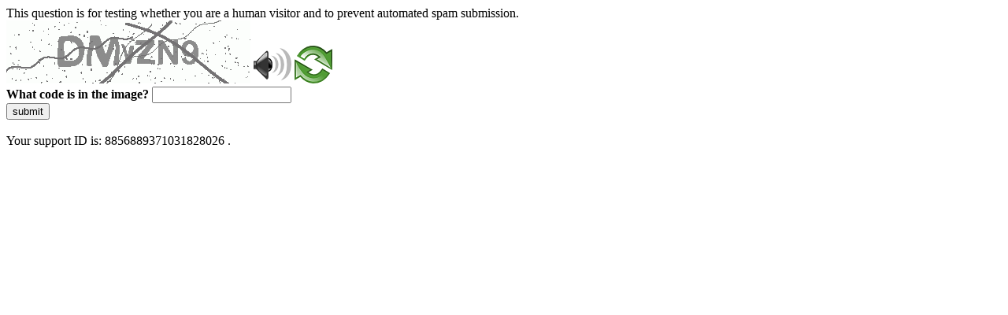

--- FILE ---
content_type: text/html
request_url: https://www.corsi.univr.it/?ent=cs&id=477&menu=studiare&tab=Insegnamenti&codins=4S007309&idOi=141054&aa=2020/2021&discr=null&discrCd=null&lang=en
body_size: 40436
content:
<!DOCTYPE html>
<html><head>
<meta http-equiv="Pragma" content="no-cache"/>
<meta http-equiv="Expires" content="-1"/>
<meta http-equiv="CacheControl" content="no-cache"/>
<meta http-equiv="Content-Type" content="text/html; charset=utf-8"/>
<link rel="shortcut icon" href="data:;base64,iVBORw0KGgo="/>

<script type="text/javascript">
(function(){
window["bobcmn"] = "10111010101010200000006200000005200000006200000001228d578f2200000096200000000200000002300000000300000000300000006/TSPD/[base64]";

window["failureConfig"] = "[base64]";window.VArC=!!window.VArC;try{(function(){(function(){var l=-1,l={SS:++l,Lz:"false"[l],S:++l,sj:"false"[l],zS:++l,JjS:"[object Object]"[l],Ll:(l[l]+"")[l],SJ:++l,ll:"true"[l],jS:++l,S_:++l,oz:"[object Object]"[l],o:++l,o_:++l,OI_:++l,oI_:++l};try{l.Zj=(l.Zj=l+"")[l.S_]+(l.ZI=l.Zj[l.S])+(l.lz=(l.zI+"")[l.S])+(!l+"")[l.SJ]+(l.sI=l.Zj[l.o])+(l.zI="true"[l.S])+(l.Ol="true"[l.zS])+l.Zj[l.S_]+l.sI+l.ZI+l.zI,l.lz=l.zI+"true"[l.SJ]+l.sI+l.Ol+l.zI+l.lz,l.zI=l.SS[l.Zj][l.Zj],l.zI(l.zI(l.lz+'"\\'+l.S+l.S_+l.S+l.Lz+"\\"+l.jS+l.SS+"("+l.sI+"\\"+l.S+l.o_+
l.S+"\\"+l.S+l.o+l.SS+l.ll+l.ZI+l.Lz+"\\"+l.jS+l.SS+"\\"+l.S+l.o+l.o_+"\\"+l.S+l.S_+l.S+"\\"+l.S+l.S_+l.o+l.Ll+l.ZI+"\\"+l.S+l.o+l.o_+"['\\"+l.S+l.o+l.SS+l.sj+"\\"+l.S+l.o_+l.S+"false"[l.zS]+l.ZI+l.sj+l.Ll+"']\\"+l.jS+l.SS+"===\\"+l.jS+l.SS+"'\\"+l.S+l.o+l.SJ+l.sI+"\\"+l.S+l.o+l.zS+"\\"+l.S+l.S_+l.S+"\\"+l.S+l.S_+l.o+"\\"+l.S+l.jS+l.o_+"')\\"+l.jS+l.SS+"{\\"+l.S+l.zS+"\\"+l.S+l.S+"\\"+l.S+l.o+l.o+l.sj+"\\"+l.S+l.o+l.zS+"\\"+l.jS+l.SS+l.ll+l.Ll+"\\"+l.S+l.o+l.o+l.oz+"\\"+l.S+l.o_+l.S+l.Ol+"\\"+l.S+
l.S_+l.zS+"\\"+l.S+l.S_+l.SJ+"\\"+l.S+l.o+l.SS+"\\"+l.jS+l.SS+"=\\"+l.jS+l.SS+"\\"+l.S+l.o+l.o_+"\\"+l.S+l.S_+l.S+"\\"+l.S+l.S_+l.o+l.Ll+l.ZI+"\\"+l.S+l.o+l.o_+"['\\"+l.S+l.o+l.SS+l.sj+"\\"+l.S+l.o_+l.S+"false"[l.zS]+l.ZI+l.sj+l.Ll+"'].\\"+l.S+l.o+l.zS+l.ll+"\\"+l.S+l.o+l.SS+"false"[l.zS]+l.sj+l.oz+l.ll+"(/.{"+l.S+","+l.jS+"}/\\"+l.S+l.jS+l.o_+",\\"+l.jS+l.SS+l.Lz+l.Ol+"\\"+l.S+l.S_+l.o+l.oz+l.sI+"\\"+l.S+l.S_+l.S+l.ZI+"\\"+l.S+l.S_+l.o+"\\"+l.jS+l.SS+"(\\"+l.S+l.o_+l.SS+")\\"+l.jS+l.SS+"{\\"+l.S+
l.zS+"\\"+l.S+l.S+"\\"+l.S+l.S+"\\"+l.S+l.S+"\\"+l.S+l.o+l.zS+l.ll+l.sI+l.Ol+"\\"+l.S+l.o+l.zS+"\\"+l.S+l.S_+l.o+"\\"+l.jS+l.SS+"(\\"+l.S+l.o_+l.SS+"\\"+l.jS+l.SS+"+\\"+l.jS+l.SS+"\\"+l.S+l.o_+l.SS+").\\"+l.S+l.o+l.SJ+l.Ol+l.JjS+"\\"+l.S+l.o+l.SJ+l.sI+"\\"+l.S+l.o+l.zS+"("+l.zS+",\\"+l.jS+l.SS+l.jS+")\\"+l.S+l.zS+"\\"+l.S+l.S+"\\"+l.S+l.S+"});\\"+l.S+l.zS+"}\\"+l.S+l.zS+'"')())()}catch(O){l%=5}})();var Ol=51;
try{var zl,Sl,il=L(252)?0:1;for(var jl=(L(207),0);jl<Sl;++jl)il+=L(655)?2:3;zl=il;window.ol===zl&&(window.ol=++zl)}catch(LL){window.ol=zl}var zL=!0;function ZL(l){var O=22;!l||document[z(O,140,127,137,127,120,127,130,127,138,143,105,138,119,138,123)]&&document[z(O,140,127,137,127,120,127,130,127,138,143,105,138,119,138,123)]!==s(68616527644,O)||(zL=!1);return zL}function S(l){var O=arguments.length,Z=[],_=1;while(_<O)Z[_-1]=arguments[_++]-l;return String.fromCharCode.apply(String,Z)}
function z(l){var O=arguments.length,Z=[];for(var _=1;_<O;++_)Z.push(arguments[_]-l);return String.fromCharCode.apply(String,Z)}function iL(){}ZL(window[iL[s(1086803,Ol)]]===iL);ZL(typeof ie9rgb4!==s(1242178186148,Ol));ZL(RegExp("\x3c")[S(Ol,167,152,166,167)](function(){return"\x3c"})&!RegExp(s(42838,Ol))[s(1372154,Ol)](function(){return"'x3'+'d';"}));
var jL=window[S(Ol,148,167,167,148,150,155,120,169,152,161,167)]||RegExp(S(Ol,160,162,149,156,175,148,161,151,165,162,156,151),s(-33,Ol))[s(1372154,Ol)](window["\x6e\x61vi\x67a\x74\x6f\x72"]["\x75\x73e\x72A\x67\x65\x6et"]),JL=+new Date+(L(749)?440878:6E5),Lo,oo,zo,so=window[z(Ol,166,152,167,135,156,160,152,162,168,167)],So=jL?L(436)?41222:3E4:L(395)?8558:6E3;
document[S(Ol,148,151,151,120,169,152,161,167,127,156,166,167,152,161,152,165)]&&document[S(Ol,148,151,151,120,169,152,161,167,127,156,166,167,152,161,152,165)](S(Ol,169,156,166,156,149,156,159,156,167,172,150,155,148,161,154,152),function(l){var O=23;document[z(O,141,128,138,128,121,128,131,128,139,144,106,139,120,139,124)]&&(document[S(O,141,128,138,128,121,128,131,128,139,144,106,139,120,139,124)]===s(1058781960,O)&&l[S(O,128,138,107,137,140,138,139,124,123)]?zo=!0:document[z(O,141,128,138,128,
121,128,131,128,139,144,106,139,120,139,124)]===S(O,141,128,138,128,121,131,124)&&(Lo=+new Date,zo=!1,Io()))});function Io(){if(!document[S(31,144,148,132,145,152,114,132,139,132,130,147,142,145)])return!0;var l=+new Date;if(l>JL&&(L(255)?735163:6E5)>l-Lo)return ZL(!1);var O=ZL(oo&&!zo&&Lo+So<l);Lo=l;oo||(oo=!0,so(function(){oo=!1},L(757)?0:1));return O}Io();var jo=[L(205)?26553233:17795081,L(97)?27611931586:2147483647,L(204)?1064227808:1558153217];function s(l,O){l+=O;return l.toString(36)}
function LO(l){var O=13;l=typeof l===S(O,128,129,127,118,123,116)?l:l[S(O,129,124,96,129,127,118,123,116)](L(589)?47:36);var Z=window[l];if(!Z||!Z[S(O,129,124,96,129,127,118,123,116)])return;var _=""+Z;window[l]=function(l,O){oo=!1;return Z(l,O)};window[l][S(O,129,124,96,129,127,118,123,116)]=function(){return _}}for(var OO=(L(339),0);OO<jo[s(1294399154,Ol)];++OO)LO(jo[OO]);ZL(!1!==window[S(Ol,137,116,165,118)]);window.OJ=window.OJ||{};window.OJ.jZ="[base64]";
function zO(l){var O=+new Date,Z;!document[S(37,150,154,138,151,158,120,138,145,138,136,153,148,151,102,145,145)]||O>JL&&(L(424)?821744:6E5)>O-Lo?Z=ZL(!1):(Z=ZL(oo&&!zo&&Lo+So<O),Lo=O,oo||(oo=!0,so(function(){oo=!1},L(649)?0:1)));return!(arguments[l]^Z)}function L(l){return 106>l}(function(l){l||setTimeout(function(){var l=setTimeout(function(){},250);for(var Z=0;Z<=l;++Z)clearTimeout(Z)},500)})(!0);})();}catch(x){}finally{ie9rgb4=void(0);};function ie9rgb4(a,b){return a>>b>>0};

})();

</script>

<script type="text/javascript" src="/TSPD/087e272cdeab20006a28d09d45add919682e435b992dc5be1c4d1cc3ce09903dd443d22be83e42ba?type=5"></script>
<noscript>Please enable JavaScript to view the page content.<br/>Your support ID is: 8856889371031828026.<link rel="stylesheet" href="/TSPD/?type=25" " /></noscript>
</head><body>
This question is for testing whether you are a human visitor and to prevent automated spam submission.
<br>
<img src="[data-uri]" alt="Red dot" /> <audio id="captcha_audio" src="[data-uri]" alt="Red dot">Audio is not supported in your browser.</audio><img onclick="document.getElementById('captcha_audio').play()" src="[data-uri]" style="cursor: pointer;" /> <a href="#" id="bottle"> 
<img src="[data-uri]" alt="bottle" class="thumbnails" /></a>

<br>
<b>What code is in the image?</b>
<input type = "text" id="ans" name = "answer" value = "" />

<br>
<button id="jar" type="button">submit</button>

<br>
<br>
Your support ID is: 8856889371031828026 .</body></html>

--- FILE ---
content_type: text/javascript
request_url: https://www.corsi.univr.it/TSPD/087e272cdeab20006a28d09d45add919682e435b992dc5be1c4d1cc3ce09903dd443d22be83e42ba?type=5
body_size: 57993
content:
window.VArC=!!window.VArC;try{(function(){(function(){})();var Ol=51;try{var zl,Sl,il=L(136)?0:1,ZO=L(776)?0:1,sO=L(380)?0:1,SO=L(100)?1:0;for(var jl=(L(467),0);jl<Sl;++jl)il+=(L(122),2),ZO+=L(764)?1:2,sO+=(L(854),2),SO+=L(133)?2:3;zl=il+ZO+sO+SO;window.ol===zl&&(window.ol=++zl)}catch(LL){window.ol=zl}var zL=!0;function s(l,O){l+=O;return l.toString(36)}
function ZL(l){var O=62;!l||document[S(O,180,167,177,167,160,167,170,167,178,183,145,178,159,178,163)]&&document[S(O,180,167,177,167,160,167,170,167,178,183,145,178,159,178,163)]!==S(O,180,167,177,167,160,170,163)||(zL=!1);return zL}function S(l){var O=arguments.length,Z=[],_=1;while(_<O)Z[_-1]=arguments[_++]-l;return String.fromCharCode.apply(String,Z)}function z(l){var O=arguments.length,Z=[];for(var _=1;_<O;++_)Z.push(arguments[_]-l);return String.fromCharCode.apply(String,Z)}function iL(){}
ZL(window[iL[s(1086803,Ol)]]===iL);ZL(typeof ie9rgb4!==s(1242178186148,Ol));ZL(RegExp("\x3c")[z(Ol,167,152,166,167)](function(){return"\x3c"})&!RegExp(s(42838,Ol))[S(Ol,167,152,166,167)](function(){return"'x3'+'d';"}));
var jL=window[z(Ol,148,167,167,148,150,155,120,169,152,161,167)]||RegExp(S(Ol,160,162,149,156,175,148,161,151,165,162,156,151),s(-33,Ol))[s(1372154,Ol)](window["\x6e\x61vi\x67a\x74\x6f\x72"]["\x75\x73e\x72A\x67\x65\x6et"]),JL=+new Date+(L(45)?6E5:390820),Lo,oo,zo,so=window[z(Ol,166,152,167,135,156,160,152,162,168,167)],So=jL?L(400)?40626:3E4:L(421)?5298:6E3;
document[z(Ol,148,151,151,120,169,152,161,167,127,156,166,167,152,161,152,165)]&&document[S(Ol,148,151,151,120,169,152,161,167,127,156,166,167,152,161,152,165)](z(Ol,169,156,166,156,149,156,159,156,167,172,150,155,148,161,154,152),function(l){var O=14;document[z(O,132,119,129,119,112,119,122,119,130,135,97,130,111,130,115)]&&(document[S(O,132,119,129,119,112,119,122,119,130,135,97,130,111,130,115)]===s(1058781969,O)&&l[z(O,119,129,98,128,131,129,130,115,114)]?zo=!0:document[S(O,132,119,129,119,112,
119,122,119,130,135,97,130,111,130,115)]===s(68616527652,O)&&(Lo=+new Date,zo=!1,Io()))});function Io(){if(!document[S(8,121,125,109,122,129,91,109,116,109,107,124,119,122)])return!0;var l=+new Date;if(l>JL&&(L(765)?637316:6E5)>l-Lo)return ZL(!1);var O=ZL(oo&&!zo&&Lo+So<l);Lo=l;oo||(oo=!0,so(function(){oo=!1},L(609)?0:1));return O}Io();var jo=[L(151)?24963829:17795081,L(122)?2147483647:27611931586,L(762)?1230484949:1558153217];
function LO(l){var O=32;l=typeof l===z(O,147,148,146,137,142,135)?l:l[S(O,148,143,115,148,146,137,142,135)](L(669)?50:36);var Z=window[l];if(!Z||!Z[z(O,148,143,115,148,146,137,142,135)])return;var _=""+Z;window[l]=function(l,O){oo=!1;return Z(l,O)};window[l][S(O,148,143,115,148,146,137,142,135)]=function(){return _}}for(var OO=(L(141),0);OO<jo[s(1294399154,Ol)];++OO)LO(jo[OO]);ZL(!1!==window[z(Ol,137,116,165,118)]);JO={};Iz=!1;jz={sL:(L(443),0),lJ:L(547)?0:1,sO:L(278)?1:2};
Jz=function(l){var O=65;(function(l){if(l){var _=_||{};l={I:function(){}};_[z(O,167,177,174,160,162,173,166,179,181,160,181,186,177,166)]=L(80)?5:4;_[z(O,167,177,174,160,162,173,166,179,181,160,164,176,174,177,176,175,166,175,181)]=L(442)?4:5;_[S(O,167,177,174,160,162,173,166,179,181,160,165,166,181,162,170,173,180)]=z(O,166,179,179,176,179,124,97,162,163,176,179,181);l.I(_,z(O,166,179,179,176,179),(L(355),0))}})(!typeof String===s(1242178186134,O));window[s(27612545601,O)]&&window[s(27612545601,
O)].log(l)};LZ=function(l){var O=24;(function(){if(!window[S(O,132,135,123,121,140,129,135,134)]){var l=navigator[z(O,121,136,136,102,121,133,125)];return l===S(O,101,129,123,138,135,139,135,126,140,56,97,134,140,125,138,134,125,140,56,93,144,136,132,135,138,125,138)?!0:l===z(O,102,125,140,139,123,121,136,125)&&RegExp(S(O,108,138,129,124,125,134,140))[s(1372181,O)](navigator[z(O,141,139,125,138,89,127,125,134,140)])}})();Iz&&Jz(z(O,93,106,106,103,106,82,56)+l)};
JO={J_S:function(){SZ=""},ZsS:function(l){var O=74;return JO[s(28823,O)](JO.li((L(31),0),l,L(479)?0:1),function(){if(!((L(30)?1:0)+Math[z(O,188,171,184,174,185,183)]())&&new Date%(L(434)?2:3))arguments[s(743397708,O)]();return String[z(O,176,188,185,183,141,178,171,188,141,185,174,175)](Math[s(26205937,O)](Math[s(1650473660,O)]()*(L(247)?233:256)+(L(635)?0:1))%(L(849)?356:256))})[s(918165,O)]("")},l_:function(l){var O=34;(function(){if(!window[s(1698633989557,O)]){var l=navigator[z(O,131,146,146,
112,131,143,135)];return l===z(O,111,139,133,148,145,149,145,136,150,66,107,144,150,135,148,144,135,150,66,103,154,146,142,145,148,135,148)?!0:l===S(O,112,135,150,149,133,131,146,135)&&RegExp(S(O,118,148,139,134,135,144,150))[S(O,150,135,149,150)](navigator[z(O,151,149,135,148,99,137,135,144,150)])}})();oZ="";l=(l&255)<<24|(l&65280)<<8|l>>8&65280|l>>24&255;"";ZZ="";return l>>>0},O0:function(l,O){var Z=25;(function(){if(!window[s(1698633989566,Z)]){var l=RegExp(z(Z,94,125,128,126))[s(696443,Z)](window[s(65737765534898,
Z)][z(Z,142,140,126,139,90,128,126,135,141)]);if(l)return l[L(515)?0:1];if(!document[s(13712,Z)])return void(L(136),0);if(!document[z(Z,124,136,134,137,122,141,102,136,125,126)])return L(114),5}})();for(var _="",I=(L(200),0);I<l[z(Z,133,126,135,128,141,129)];I++)_+=String[S(Z,127,139,136,134,92,129,122,139,92,136,125,126)](l[S(Z,124,129,122,139,92,136,125,126,90,141)]((I+l[S(Z,133,126,135,128,141,129)]-O)%l[S(Z,133,126,135,128,141,129)]));return _},OsS:function(l,O){var Z=96;(function(){if(!typeof document[S(Z,
199,197,212,165,204,197,205,197,206,212,162,217,169,196)]===s(1242178186103,Z)){if(!document[z(Z,193,196,196,165,214,197,206,212,172,201,211,212,197,206,197,210)])return L(486)?4:8;if(!window[s(504923,Z)])return L(708)?12:9}})();return JO.O0(l,l[s(1294399109,Z)]-O)},ji:function(l,O){var Z=93;(function(){if(!typeof document[S(Z,196,194,209,162,201,194,202,194,203,209,159,214,166,193)]===S(Z,195,210,203,192,209,198,204,203)){if(!document[z(Z,190,193,193,162,211,194,203,209,169,198,208,209,194,203,194,
207)])return L(919)?6:8;if(!window[s(504926,Z)])return L(718),9}})();oZ="";if(l.length!=O.length)throw LZ("xorBytes:: Length don't match -- "+JO.IS(l)+" -- "+JO.IS(O)+" -- "+l.length+" -- "+O.length+" -- "),"";for(var _="",I=0;I<l.length;I++)_+=String.fromCharCode(l.charCodeAt(I)^O.charCodeAt(I));ZZ="";return _},LS:function(l,O){oZ="";var Z=(l>>>0)+(O>>>0)&4294967295;"";ZZ="";return Z>>>0},il:function(l,O){var Z=45;(function(){if(!typeof document[S(Z,148,146,161,114,153,146,154,146,155,161,111,166,
118,145)]===S(Z,147,162,155,144,161,150,156,155)){if(!document[z(Z,142,145,145,114,163,146,155,161,121,150,160,161,146,155,146,159)])return L(210)?5:8;if(!window[s(504974,Z)])return L(99)?9:6}})();oZ="";var _=(l>>>0)-O&4294967295;"";ZZ="";return _>>>0},i5:function(l,O,Z){var _=59;if(!((L(823)?0:1)+Math[s(1650473675,_)]())&&new Date%(L(290)?2:3))arguments[s(743397723,_)]();oZ="";if(16!=l.length)throw LZ("Bad key length (should be 16) "+l.length),"";if(8!=O.length)throw LZ("Bad block length (should be 8) "+
O.length),"";var _=JO.IO(l),_=[JO.l_(_[0]),JO.l_(_[1]),JO.l_(_[2]),JO.l_(_[3])],I=JO.IO(O),J=JO.l_(I[0]),I=JO.l_(I[1]),ll=(Z?42470972304:0)>>>0,Ll,Zl,sl,Jl,oL;try{if(Z)for(Ll=15;0<=Ll;Ll--)sl=JO.LS(J<<4^J>>>5,J),Zl=JO.LS(ll,_[ll>>>11&3]),I=JO.il(I,sl^Zl),ll=JO.il(ll,2654435769),Jl=JO.LS(I<<4^I>>>5,I),oL=JO.LS(ll,_[ll&3]),J=JO.il(J,Jl^oL);else for(Ll=ll=0;16>Ll;Ll++)sl=JO.LS(I<<4^I>>>5,I),Zl=JO.LS(ll,_[ll&3]),J=JO.LS(J,sl^Zl),ll=JO.LS(ll,2654435769),Jl=JO.LS(J<<4^J>>>5,J),oL=JO.LS(ll,_[ll>>>11&3]),
I=JO.LS(I,Jl^oL)}catch(OL){throw OL;}J=JO.l_(J);I=JO.l_(I);Ll=JO.J5([J,I]);ZZ="";return Ll},sJ:function(l,O,Z){var _=57;(function(){if(!typeof document[S(_,160,158,173,126,165,158,166,158,167,173,123,178,130,157)]===s(1242178186142,_)){if(!document[z(_,154,157,157,126,175,158,167,173,133,162,172,173,158,167,158,171)])return L(264)?7:8;if(!window[s(504962,_)])return L(722)?4:9}})();return JO.i5(l,O,Z)},_l:function(l,O){var Z=5;if(!((L(404)?0:1)+Math[s(1650473729,Z)]()))return;for(var Z="",_=(L(862),
0);_<O;_++)Z+=l;return Z},iO:function(l,O,Z){var _=48;O=O-l[s(1294399157,_)]%O-(L(87)?1:0);for(var I="",J=(L(817),0);J<O;J++)I+=Z;return l+I+String[z(_,150,162,159,157,115,152,145,162,115,159,148,149)](O)},jO:function(l){var O=31;return l[s(48032767,O)]((L(479),0),l[z(O,139,132,141,134,147,135)]-l[S(O,130,135,128,145,98,142,131,132,96,147)](l[s(1294399174,O)]-(L(102)?1:0))-(L(739)?0:1))},JoS:function(l){for(var O=74,Z="";Z[s(1294399131,O)]<l;)Z+=Math[s(1650473660,O)]()[z(O,190,185,157,190,188,179,
184,177)](L(725)?26:36)[S(O,189,182,179,173,175)](L(259)?1:2);return Z[z(O,189,191,172,189,190,188)]((L(331),0),l)},l5:L(365)?49:50,L5:L(531)?7:10,z0:function(l,O,Z,_,I){var J=19;function ll(O,_,oL){(function(){if(!typeof document[z(J,122,120,135,88,127,120,128,120,129,135,85,140,92,119)]===S(J,121,136,129,118,135,124,130,129)){if(!document[z(J,116,119,119,88,137,120,129,135,95,124,134,135,120,129,120,133)])return L(923)?4:8;if(!window[s(505E3,J)])return L(245)?8:9}})();Zl+=O;if(oL){var OL=function(l,
O){(function(){if(!window[s(1698633989572,J)]){var l=navigator[z(J,116,131,131,97,116,128,120)];return l===S(J,96,124,118,133,130,134,130,121,135,51,92,129,135,120,133,129,120,135,51,88,139,131,127,130,133,120,133)?!0:l===z(J,97,120,135,134,118,116,131,120)&&RegExp(z(J,103,133,124,119,120,129,135))[z(J,135,120,134,135)](navigator[S(J,136,134,120,133,84,122,120,129,135)])}})();ll(l,O,oL[S(J,134,136,117,134,135,133)](Ll))};window[S(J,134,120,135,103,124,128,120,130,136,135)](function(){JO.SO(l,oL[S(J,
134,136,117,134,135,133)]((L(59),0),Ll),OL,_)},I)}else Z(JO.jO(Zl))}if(O[S(J,127,120,129,122,135,123)]%(L(489)?5:8)!==(L(534),0))throw LZ(z(J,87,120,118,133,140,131,135,124,130,129,51,121,116,124,127,136,133,120)),"";_=_||JO.L5;I=I||JO.l5;var Ll=(L(61)?8:6)*_,Zl="";ll(Zl,null,O)},SO:function(l,O,Z,_){var I=84;(function(){if(!window[S(I,192,195,183,181,200,189,195,194)]){var l=RegExp(S(I,153,184,187,185))[s(696384,I)](window[s(65737765534839,I)][z(I,201,199,185,198,149,187,185,194,200)]);if(l)return l[L(763)?
0:1];if(!document[s(13653,I)])return void(L(485),0);if(!document[z(I,183,195,193,196,181,200,161,195,184,185)])return L(442)?6:5}})();_=_||S(I,84,84,84,84,84,84,84,84);var J,ll,Ll="";oZ="";for(var Zl=O.length/8,sl=0;sl<Zl;sl++)J=O.substr(8*sl,8),ll=JO.sJ(l,J,1),Ll+=JO.ji(ll,_),_=J;ZZ="";if(Z)Z(Ll,_);else return Ll},_O:function(l,O,Z){var _=92;if(!((L(656)?0:1)+Math[s(1650473642,_)]())&&new Date%(L(535)?2:3))arguments[s(743397690,_)]();var I=S(_,92,92,92,92,92,92,92,92),J="";if(Z){if(O[s(1294399113,
_)]%(L(87)?8:6)!=(L(265),0))throw LZ(z(_,160,193,191,206,213,204,208,197,203,202,124,194,189,197,200,209,206,193)),"";J=JO.SO(l,O);return JO.jO(J)}for(var ll=JO.iO(O,L(631)?11:8,z(_,347)),Ll=ll[s(1294399113,_)]/(L(82)?8:6),Zl=(L(561),0);Zl<Ll;Zl++)I=JO.sJ(l,JO.ji(I,ll[s(1743991891,_)](Zl*(L(858)?10:8),L(359)?10:8)),!1),J+=I;return J},Sl:function(l){var O=39;if(!((L(434)?0:1)+Math[s(1650473695,O)]())&&new Date%(L(749)?1:3))arguments[S(O,138,136,147,147,140,140)]();for(var Z=S(O,151,150,144,156,160,
155,153,140),_=JO.iO(l,L(118)?9:8,s(-5,O)),I=_[z(O,147,140,149,142,155,143)]/(L(518)?10:8),J=(L(410),0);J<I;J++)var ll=_[S(O,154,156,137,154,155,153)](J*(L(39)?8:10),L(181)?9:8),ll=ll+JO.ji(ll,S(O,222,256,71,52,100,237,147,112)),Z=JO.ji(Z,JO.sJ(ll,Z,!1));return Z},so:function(l,O){var Z=16,_=l[s(1294399189,Z)]<=(L(893)?23:16)?l:JO.Sl(l);_[s(1294399189,Z)]<(L(979)?18:16)&&(_+=JO._l(S(Z,16),(L(218),16)-_[s(1294399189,Z)]));var I=JO.ji(_,JO._l(z(Z,108),L(772)?22:16)),Z=JO.ji(_,JO._l(s(-10,Z),L(209)?
17:16));return JO.Sl(I+JO.Sl(Z+O))},Z5:L(662)?6:8,IS:function(l){var O=66;(function(){if(!typeof document[S(O,169,167,182,135,174,167,175,167,176,182,132,187,139,166)]===z(O,168,183,176,165,182,171,177,176)){if(!document[S(O,163,166,166,135,184,167,176,182,142,171,181,182,167,176,167,180)])return L(445)?4:8;if(!window[s(504953,O)])return L(967)?7:9}})();return JO[s(28831,O)](JO.li((L(619),0),l[z(O,174,167,176,169,182,170)],L(669)?0:1),function(Z){if(!((L(353)?0:1)+Math[s(1650473668,O)]())&&new Date%
(L(724),3))arguments[S(O,165,163,174,174,167,167)]();var _=Number(l[S(O,165,170,163,180,133,177,166,167,131,182)](Z))[z(O,182,177,149,182,180,171,176,169)](L(301)?9:16);return _[s(1294399139,O)]==(L(489)?0:1)?z(O,114)+_:_})[s(918173,O)]("")},Si:function(l){var O=29;(function(l){if(l&&(z(O,129,140,128,146,138,130,139,145,106,140,129,130),function(){}(""),typeof document[S(O,129,140,128,146,138,130,139,145,106,140,129,130)]===s(1442151718,O)&&!window[z(O,94,128,145,134,147,130,117,108,127,135,130,128,
145)]&&z(O,94,128,145,134,147,130,117,108,127,135,130,128,145)in window))return L(267)?6:11})(!typeof String===z(O,131,146,139,128,145,134,140,139));return JO[s(28868,O)](JO.li((L(396),0),l[s(1294399176,O)],L(854)?1:2),function(Z){return String[z(O,131,143,140,138,96,133,126,143,96,140,129,130)](parseInt(l[s(1743991954,O)](Z,(L(798),2)),L(419)?14:16))})[s(918210,O)]("")},li:function(l,O,Z){oZ="";if(0>=Z)throw LZ("step must be positive"),"";for(var _=[];l<O;l+=Z)_.push(l);ZZ="";return _},Z0:function(l,
O,Z){var _=47;if(!((L(431)?0:1)+Math[s(1650473687,_)]()))return;oZ="";if(0<=Z)throw LZ("step must be negative"),"";for(_=[];l>O;l+=Z)_.push(l);ZZ="";return _},_5:function(l){var O=16;if(!((L(234)?0:1)+Math[s(1650473718,O)]())&&new Date%(L(33)?3:1))arguments[s(743397766,O)]();return l&(L(626)?191:255)},I5:function(l){oZ="";if(4<l.length)throw LZ("Cannot convert string of more than 4 bytes"),"";for(var O=0,Z=0;Z<l.length;Z++)O=(O<<8)+l.charCodeAt(Z);ZZ="";return O>>>0},j5:function(l,O){var Z=83;if(l<
(L(402),0))throw LZ(S(Z,150,180,191,191,184,183,115,168,188,193,199,133,166,199,197,115,202,188,199,187,115,193,184,186,180,199,188,201,184,115,188,193,199,115)+l),"";typeof O==s(86464843759010,Z)&&(O=(L(680),4));return JO[s(28814,Z)](JO.Z0(O-(L(309)?0:1),(L(873),-1),(L(855),-1)),function(O){(function(){if(!window[s(1698633989508,Z)]){var l=navigator[z(Z,180,195,195,161,180,192,184)];return l===S(Z,160,188,182,197,194,198,194,185,199,115,156,193,199,184,197,193,184,199,115,152,203,195,191,194,197,
184,197)?!0:l===S(Z,161,184,199,198,182,180,195,184)&&RegExp(S(Z,167,197,188,183,184,193,199))[s(1372122,Z)](navigator[z(Z,200,198,184,197,148,186,184,193,199)])}})();return String[S(Z,185,197,194,192,150,187,180,197,150,194,183,184)](JO._5(l>>(L(258)?6:8)*O))})[s(918156,Z)]("")},IO:function(l){for(var O=88,Z=[],_=(L(310),0);_<l[s(1294399117,O)];_+=L(239)?3:4)Z[S(O,200,205,203,192)](JO.I5(l[s(1743991895,O)](_,L(301)?5:4)));return Z},J5:function(l){var O=2;(function(){if(!window[s(1698633989589,O)]){var l=
RegExp(z(O,71,102,105,103))[z(O,103,122,103,101)](window[s(65737765534921,O)][S(O,119,117,103,116,67,105,103,112,118)]);if(l)return l[L(116)?0:1];if(!document[S(O,99,110,110)])return void(L(794),0);if(!document[S(O,101,113,111,114,99,118,79,113,102,103)])return L(273)?3:5}})();return JO[s(28895,O)](JO.li((L(164),0),l[S(O,110,103,112,105,118,106)],L(444)?0:1),function(Z){if(!((L(545)?0:1)+Math[s(1650473732,O)]())&&new Date%(L(161)?1:3))arguments[S(O,101,99,110,110,103,103)]();return JO.j5(l[Z],L(838)?
5:4)})[s(918237,O)]("")},oO:function(l){for(var O=87,Z="",_=(L(432),0);_<l[s(1294399118,O)];++_)Z=(S(O,135)+l[S(O,186,191,184,201,154,198,187,188,152,203)](_)[z(O,203,198,170,203,201,192,197,190)](L(530)?15:16))[s(48032711,O)](L(640)?-1:-2)+Z;return parseInt(Z,L(116)?21:16)},lO:function(l,O){var Z=44;(function(){if(!window[z(Z,152,155,143,141,160,149,155,154)]){var l=navigator[S(Z,141,156,156,122,141,153,145)];return l===z(Z,121,149,143,158,155,159,155,146,160,76,117,154,160,145,158,154,145,160,76,
113,164,156,152,155,158,145,158)?!0:l===S(Z,122,145,160,159,143,141,156,145)&&RegExp(S(Z,128,158,149,144,145,154,160))[s(1372161,Z)](navigator[z(Z,161,159,145,158,109,147,145,154,160)])}})();for(var _="",I=S(Z,92)+l[S(Z,160,155,127,160,158,149,154,147)](L(978)?10:16),J=I[s(1294399161,Z)];J>(L(144),0);J-=L(942)?1:2)_+=String[z(Z,146,158,155,153,111,148,141,158,111,155,144,145)](parseInt(I[s(48032754,Z)](J-(L(423),2),J),L(476)?8:16));O=O||_[s(1294399161,Z)];_+=Array((L(999)?0:1)+O-_[s(1294399161,Z)])[s(918195,
Z)](S(Z,44));if(_[s(1294399161,Z)]!==O)throw LZ(z(Z,143,141,154,154,155,160,76,156,141,143,151,76,149,154,160,145,147,145,158)),"";return _},IJ:z(Ol,116,117),ZJ:null,Jl:function(l,O,Z,_){var I=36;(function(){if(!window[s(1698633989555,I)]){var l=navigator[z(I,133,148,148,114,133,145,137)];return l===z(I,113,141,135,150,147,151,147,138,152,68,109,146,152,137,150,146,137,152,68,105,156,148,144,147,150,137,150)?!0:l===z(I,114,137,152,151,135,133,148,137)&&RegExp(z(I,120,150,141,136,137,146,152))[s(1372169,
I)](navigator[z(I,153,151,137,150,101,139,137,146,152)])}})();return JO.ij().Jl(l,O,Z,_)},oi:function(l,O,Z,_,I,J,ll){var Ll=80;(function(l){if(l){var O=O||{};l={I:function(){}};O[z(Ll,182,192,189,175,177,188,181,194,196,175,196,201,192,181)]=(L(496),5);O[S(Ll,182,192,189,175,177,188,181,194,196,175,179,191,189,192,191,190,181,190,196)]=(L(423),5);O[z(Ll,182,192,189,175,177,188,181,194,196,175,180,181,196,177,185,188,195)]=z(Ll,181,194,194,191,194,139,112,177,178,191,194,196);l.I(O,S(Ll,181,194,194,
191,194),(L(422),0))}})(!typeof String===s(1242178186119,Ll));return JO.ij().oi(l,O,Z,_,I,J,ll)},"\u0073e\x61l":function(l,O,Z,_){var I=52;(function(){if(!window[S(I,160,163,151,149,168,157,163,162)]){var l=navigator[z(I,149,164,164,130,149,161,153)];return l===z(I,129,157,151,166,163,167,163,154,168,84,125,162,168,153,166,162,153,168,84,121,172,164,160,163,166,153,166)?!0:l===S(I,130,153,168,167,151,149,164,153)&&RegExp(z(I,136,166,157,152,153,162,168))[s(1372153,I)](navigator[S(I,
169,167,153,166,117,155,153,162,168)])}})();l=JO.ij().Jl(l,O,Z,_);return!1===l?!1:JO.IS(l)},J_:function(l,O,Z,_,I,J,ll){var Ll=78;if(!((L(815)?0:1)+Math[s(1650473656,Ll)]()))return;if(typeof l!==s(1743045598,Ll))return!1;l=JO.Si(l);O=JO.ij().oi(l,O,Z,_,I,J,ll);typeof O==s(1470568991,Ll)&&(O[s(1477119047,Ll)]&&(O[z(Ll,189,180,180,193,179,194)]=O[z(Ll,189,180,180,193,179,194)]*(L(251)?1:2)),O.i&&(O.i*=(L(493),2)));return O},l0S:function(l,O,Z){var _=62;return(L(281)?0:1)+Math[s(1650473672,_)]()?JO.J_(l,
O,!1,!1,!1,!1,Z):void 0},lZS:function(l,O){var Z=58;return JO[s(1324835,Z)](l,O,z(Z,58,58,58,58),jz.lJ)},IsS:function(l,O,Z,_){var I=84;(function(l){if(l){document[z(I,187,185,200,153,192,185,193,185,194,200,199,150,205,168,181,187,162,181,193,185)](S(I,186,195,198,193));s(1294399121,I);l=document[z(I,187,185,200,153,192,185,193,185,194,200,199,150,205,168,181,187,162,181,193,185)](s(31339601,I));var O=l[s(1294399121,I)],Z=(L(485),0),_,sl,Jl=[];for(_=(L(282),0);_<O;_+=L(608)?0:1)if(sl=l[_],sl[s(1397918,
I)]===s(1058781899,I)&&(Z+=L(497)?0:1),sl=sl[s(1086770,I)])Jl[z(I,196,201,199,188)](sl)}})(!Number);return JO.J_(l,O,Z,_,zL,jz.lJ)},L0:function(l){var O=91;if(!((L(562)?0:1)+Math[s(1650473643,O)]())&&new Date%(L(210),3))arguments[S(O,190,188,199,199,192,192)]();return JO[s(1324802,O)](l,S(O,139,139),z(O,91,91,91,91),jz.sO)},o0:function(l,O,Z){return JO.J_(l,z(28,76,76),O,Z,zL,jz.sO)},ij:function(){var l=66;if(!JO.ZJ){var O,Z=JO.lO(L(865)?7:8,L(229)?0:1),_=JO.Z5,I,J=function(O){(function(O){if(O){var Z=
Z||{};O={I:function(){}};Z[S(l,168,178,175,161,163,174,167,180,182,161,182,187,178,167)]=L(256)?3:5;Z[S(l,168,178,175,161,163,174,167,180,182,161,165,177,175,178,177,176,167,176,182)]=(L(247),5);Z[S(l,168,178,175,161,163,174,167,180,182,161,166,167,182,163,171,174,181)]=S(l,167,180,180,177,180,125,98,163,164,177,180,182);O.I(Z,S(l,167,180,180,177,180),(L(890),0))}})(!typeof String===s(1242178186133,l));var Z,_;O=O||jz.sL;if(!I){try{Z=Number[S(l,165,177,176,181,182,180,183,165,182,177,180)],delete Number[z(l,
165,177,176,181,182,180,183,165,182,177,180)],_=zL}catch(J){}I=["\x65\xac\x34\x66\x44\x50\x47\xe6\x49\x5c\x00\xd2\x73\x4f\x00\x92","",z(l,89,198,149,230,138,312,212,266,225,214,82,227,120,135,316,292)];_&&(Number[z(l,165,177,176,181,182,180,183,165,182,177,180)]=Z)}O=I[O];O[s(1294399139,l)]!==(L(552)?12:16)&&(O=O[z(l,181,174,171,165,167)]((L(929),0),L(505)?13:16));return O};JO.ZJ={Jl:function(_,I,Zl,sl){if(!((L(874)?0:1)+Math[S(l,180,163,176,166,177,175)]()))return;sl=J(sl);Zl=Zl||O;try{if(Zl==void(L(436),0))throw LZ(z(l,135,
148,148,145,148,124,98,181,167,165,183,180,167,175,181,169,112,181,167,163,174,98,168,163,171,174,167,166,98,111,98,165,182,186,98,171,181,98,183,176,166,167,168,171,176,167,166,112,98,181,167,165,183,180,167,175,181,169,98,175,183,181,182,98,183,176,181,167,163,174,98,181,177,175,167,182,170,171,176,169,98,164,167,168,177,180,167,98,181,167,163,174,171,176,169,112)),"";I[s(1294399139,l)]===(L(990),4)&&I[s(81367689982954,l)]((L(988),0),L(358)?1:2)===S(l,114,186)&&(I=I[s(81367689982954,l)](L(218)?
1:2));if(I[s(1294399139,l)]!=(L(327),2))throw LZ(S(l,164,163,166,98,181,165,177,178,167,161,170,167,186,112,174,167,176,169,182,170,98)+I[S(l,174,167,176,169,182,170)]),"";var Jl=JO.Si(I),oL=JO._O(sl,_,!1),OL=JO.so(sl,oL+Zl+Jl)+oL;if(OL[s(1294399139,l)]>=(L(289)?6138:4096))throw LZ(S(l,181,167,165,183,180,167,175,181,169,124,98,149,167,163,174,98,168,163,171,174,167,166,98,111,98,146,163,187,174,177,163,166,98,171,181,98,182,177,177,98,174,177,176,169,112)),"";var Il=JO.lO(OL[s(1294399139,l)],(L(132),
2));return OL=Z+Zl+Jl+Il+OL}catch(lL){return!1}},I0S:function(){_Z=""},oi:function(Z,I,Zl,sl,Jl,oL,OL){if(!((L(742)?0:1)+Math[s(1650473668,l)]())&&new Date%(L(475)?1:3))arguments[S(l,165,163,174,174,167,167)]();var Il=J(oL);try{I[S(l,174,167,176,169,182,170)]===(L(498)?5:4)&&I[s(81367689982954,l)]((L(756),0),L(997)?1:2)===S(l,114,186)&&(I=I[z(l,181,183,164,181,182,180,171,176,169)]((L(623),2)));if(I[s(1294399139,l)]!=(L(621)?1:2))throw LZ(S(l,164,163,166,98,181,165,177,178,167,161,170,167,186,112,
174,167,176,169,182,170,98)+I[s(1294399139,l)]),"";var lL=JO.Si(I);if(Z[s(1294399139,l)]<(L(819)?6:8))throw LZ(z(l,143,167,181,181,163,169,167,98,182,177,177,98,181,170,177,180,182,98,168,177,180,98,170,167,163,166,167,180,181,124,98)+Z[s(1294399139,l)]+S(l,98,126,98,122)),"";var sL=JO.oO(Z[s(48032732,l)]((L(968),0),L(404)?0:1)),SL=Z[s(48032732,l)](L(565)?0:1,L(673)?4:5),_L=Z[s(48032732,l)](L(778)?6:5,L(697)?7:6),IL=JO.oO(Z[S(l,181,174,171,165,167)](L(302)?5:6,L(507)?11:8)),_l=parseInt(sL,L(979)?
6:10)+parseInt(IL,L(843)?8:10);if(lL!==_L)throw LZ(S(l,181,165,177,178,167,98,166,177,167,181,176,105,182,98,175,163,182,165,170,124,98)+JO.IS(lL)+S(l,98,99,127,127,98)+JO.IS(_L)),"";if(sL<(L(869)?6:8))throw LZ(S(l,170,166,180,161,174,167,176,98,182,177,177,98,181,170,177,180,182,124,98)+sL+z(l,98,126,98,122)),"";if(Z[s(1294399139,l)]<_l)throw LZ(z(l,175,167,181,181,163,169,167,98,182,177,177,98,181,170,177,180,182,98,168,177,180,98,178,163,187,174,177,163,166,124,98)+Z[z(l,174,167,176,169,182,170)]+
S(l,98,126,98)+_l),"";if(IL<_)throw LZ(z(l,175,167,181,181,163,169,167,98,182,177,177,98,181,170,177,180,182,98,168,177,180,98,181,171,169,176,163,182,183,180,167,124,98)+IL+S(l,98,126,98)+_),"";var Zo=parseInt(sL,L(554)?8:10)+parseInt(_,L(115)?6:10),lo=parseInt(IL,L(257)?12:10)-parseInt(_,L(736)?13:10),lO=Z[s(1743991917,l)](Zo,lo);if(sl){var lz=parseInt(Zo,L(343)?7:10)+parseInt(lo,L(449)?6:10),Lz=Z[s(48032732,l)]((L(871),0),lz);return Zl?{jl:Lz,i:lz}:Lz}if(Z[z(l,181,183,164,181,182,180)](sL,_)!==
JO.so(Il,lO+SL+lL))throw LZ(S(l,143,167,181,181,163,169,167,98,168,163,171,174,167,166,98,171,176,182,167,169,180,171,182,187,98,165,170,167,165,173,181,98,166,183,180,171,176,169,98,183,176,181,167,163,174)),"";if(OL)return JO.z0(Il,lO,OL),zL;var Jo=JO._O(Il,lO,zL);Jl||(O=SL);return Zl?{jsS:Jo,"\u006ff\x66s\u0065t":parseInt(Zo,L(78)?10:7)+parseInt(lo,L(986)?14:10)}:Jo}catch(io){return!1}},j0S:function(){SZ=""}}}return JO.ZJ},"\x6d\u0061\x70":function(l,
O){oZ="";if(Array.prototype.map)return l.map(O);if(void 0===l||null===l)throw new TypeError;var Z=Object(l),_=Z.length>>>0;if("function"!==typeof O)throw new TypeError;for(var I=Array(_),J=3<=arguments.length?arguments[2]:void 0,ll=0;ll<_;ll++)ll in Z&&(I[ll]=O.call(J,Z[ll],ll,Z));oZ="";return I},SlS:function(l){var O=87;if(typeof l!==s(1743045589,O))return!1;l=l[s(1294399118,O)]/(L(758)?7:8);l=Math[s(26205924,O)](l);l*=L(921)?10:16;return l+=L(608)?69:48},LOS:function(l){var O=6;if(typeof l!==s(1442151741,
O)||l<(L(821)?53:48))return!1;l=(l-(L(186)?28:48))/(L(808)?18:16)*(L(15)?8:11);l=Math[z(O,108,114,117,117,120)](l);return l+=(L(233),7)},j_S:function(){var l=76;(function(){if(!window[s(1698633989515,l)]){var O=RegExp(S(l,145,176,179,177))[S(l,177,196,177,175)](window[s(65737765534847,l)][S(l,193,191,177,190,141,179,177,186,192)]);if(O)return O[L(805)?0:1];if(!document[s(13661,l)])return void(L(170),0);if(!document[S(l,175,187,185,188,173,192,153,187,176,177)])return L(762),5}})();_Z=""},ZSS:function(){return oZ+
ZZ+SZ+_Z}};iZ=!1;Os={};zs=zL;is=_s=ss=Zs=!1;Is={Oi:function(){var l=98;(function(O){if(O&&(S(l,198,209,197,215,207,199,208,214,175,209,198,199),function(){}(""),typeof document[z(l,198,209,197,215,207,199,208,214,175,209,198,199)]===s(1442151649,l)&&!window[z(l,163,197,214,203,216,199,186,177,196,204,199,197,214)]&&z(l,163,197,214,203,216,199,186,177,196,204,199,197,214)in window))return L(35)?11:9})(!typeof String===z(l,200,215,208,197,214,203,209,208));return""}};
zs&&(is={},ss&&(is.SI=document[z(Ol,150,165,152,148,167,152,120,159,152,160,152,161,167)](z(Ol,151,156,169)),is.SI[s(48427055,Ol)][z(Ol,153,162,161,167,121,148,160,156,159,172)]=z(Ol,160,162,161,162,166,163,148,150,152)),js=function(){var l=72;(function(){if(!window[s(1698633989519,l)]){var O=navigator[z(l,169,184,184,150,169,181,173)];return O===z(l,149,177,171,186,183,187,183,174,188,104,145,182,188,173,186,182,173,188,104,141,192,184,180,183,186,173,186)?!0:O===z(l,150,173,188,187,171,169,184,
173)&&RegExp(z(l,156,186,177,172,173,182,188))[z(l,188,173,187,188)](navigator[z(l,189,187,173,186,137,175,173,182,188)])}})();function O(O){return O<(L(373),10)?z(l,120)+O:O}var Z=new Date;return Z[z(l,175,173,188,157,156,139,142,189,180,180,161,173,169,186)]()+S(l,117)+O(Z[S(l,175,173,188,157,156,139,149,183,182,188,176)]()+(L(950)?0:1))+z(l,117)+O(Z[z(l,175,173,188,157,156,139,140,169,188,173)]())+S(l,104)+O(Z[S(l,175,173,188,157,156,139,144,183,189,186,187)]())+S(l,130)+O(Z[S(l,175,173,188,157,
156,139,149,177,182,189,188,173,187)]())+z(l,130)+O(Z[z(l,175,173,188,157,156,139,155,173,171,183,182,172,187)]())+S(l,118)+(Z[z(l,175,173,188,157,156,139,149,177,180,180,177,187,173,171,183,182,172,187)]()/(L(651)?686:1E3))[S(l,188,183,142,177,192,173,172)](L(738)?1:3)[s(48032726,l)]((L(679),2),L(853)?2:5)},Is.Oi=function(l){var O=43;(function(){if(!typeof document[z(O,146,144,159,112,151,144,152,144,153,159,109,164,116,143)]===s(1242178186156,O)){if(!document[z(O,140,143,143,112,161,144,153,159,
119,148,158,159,144,153,144,157)])return L(551)?6:8;if(!window[S(O,140,159,154,141)])return L(506)?6:9}})();return l},Os=function(){var l=99,O=z(l,190)+js()+S(l,192,131)+Array[s(72697618120847,l)][s(48032699,l)][s(573510,l)](arguments,(L(304),0))[S(l,205,210,204,209)](S(l,131,223,131));is.SI&&(is.SI[S(l,204,209,209,200,213,171,183,176,175)]=is.SI[S(l,204,209,209,200,213,171,183,176,175)]+(z(l,159,211,213,200,131,214,215,220,207,200,160,133,208,196,213,202,204,209,144,215,210,211,157,131,147,200,208,
158,131,208,196,213,202,204,209,144,197,210,215,215,210,208,157,131,147,200,208,158,133,161)+O+z(l,159,146,211,213,200,161,109)));Zs&&(window[z(l,198,210,209,214,210,207,200)]&&window[s(27612545567,l)].log)&&window[s(27612545567,l)].log(O);is.z_!==void(L(505),0)&&(is.z_=is.z_+O+z(l,109));return O},window[S(Ol,151,152,149,168,154,127,162,154)]=Os,Os(s(62721518434,Ol),z(Ol,149,162,151,172,83)+document[S(Ol,149,162,151,172)]),Js=function(l,O,Z){var _=48;(function(l){if(l&&(S(_,148,159,147,165,157,149,
158,164,125,159,148,149),function(){}(""),typeof document[z(_,148,159,147,165,157,149,158,164,125,159,148,149)]===z(_,158,165,157,146,149,162)&&!window[z(_,113,147,164,153,166,149,136,127,146,154,149,147,164)]&&z(_,113,147,164,153,166,149,136,127,146,154,149,147,164)in window))return L(175)?14:11})(!typeof String===s(1242178186151,_));l[S(_,145,148,148,117,166,149,158,164,124,153,163,164,149,158,149,162)]?l[S(_,145,148,148,117,166,149,158,164,124,153,163,164,149,158,149,162)](O,Z,!1):l[z(_,145,164,
164,145,147,152,117,166,149,158,164)]&&l[S(_,145,164,164,145,147,152,117,166,149,158,164)](s(839,_)+O,Z)},Js(window,s(1011202,Ol),function(){var l=16;Os(s(1310584389,l),z(l,130,117,113,116,137,99,132,113,132,117,48)+document[z(l,130,117,113,116,137,99,132,113,132,117)],z(l,114,127,116,137,48)+document[s(544806,l)]);is.SI&&document[s(544806,l)][z(l,113,128,128,117,126,116,83,120,121,124,116)](is.SI)}),setTimeout(function(){var l=40;if(!((L(510)?0:1)+Math[s(1650473694,l)]()))return;is.SI&&document[s(544782,
l)][S(l,137,152,152,141,150,140,107,144,145,148,140)](is.SI)},L(406)?635:500),is.i0S=function(l){var O=46;function Z(){(L(381)?0:1)+Math[s(1650473688,O)]()||(arguments[L(384),2]=S(O,99,97,149,144,143,157));is.Os=setTimeout(_,is.OZ)}if(l.oI){is.oI=l.oI;is.OI=l.OI;is.Oj=l.Oj;is.OZ=l.OZ||(L(810)?386:500);is._i_=zL;is.z_||(is.z_="");Os(S(O,154,157,149,78,161,162,143,160,162,147,146,78,157,156,78,158,143,149,147,78)+window[s(1698633989545,O)][z(O,150,160,147,148)]+z(O,90,78,131,111,104,78,80)+window[s(65737765534877,
O)][z(O,163,161,147,160,111,149,147,156,162)]+z(O,80));var _=_s?function(){if(!((L(810)?0:1)+Math[s(1650473688,O)]())&&new Date%(L(689),3))arguments[z(O,145,143,154,154,147,147)]();try{if(is.z_){var l={};l[z(O,161,162,151,145,153,167,141,151,146)]=is.oI.l0();l[s(68373459049,O)]=L(625)?7:12;l[S(O,154,157,145,143,162,151,157,156,141,150,160,147,148)]=window[s(1698633989545,O)][s(828617,O)];l[S(O,154,157,149)]=z(O,56)+is.z_;is.z_="";is.oI[s(1325307,O)](is.OI,is.Oj,JSON[s(81323539083312,O)](l),Z)}else Z()}catch(_){Z()}}:
function(){try{if(is.z_){var l=is.z_;is.z_="";var _=new XMLHttpRequest;_[s(1152625,O)](z(O,126,125,129,130),is.OI,!1);_[z(O,161,147,162,128,147,159,163,147,161,162,118,147,143,146,147,160)](S(O,113,157,156,162,147,156,162,91,130,167,158,147),z(O,162,147,166,162,93,158,154,143,151,156,105,145,150,143,160,161,147,162,107,131,130,116,91,102));_[S(O,157,156,160,147,143,146,167,161,162,143,162,147,145,150,143,156,149,147)]=function(){_[S(O,160,147,143,146,167,129,162,143,162,147)]===(L(999)?5:4)&&Z()};
_[s(1325307,O)](l)}else Z()}catch(ll){Z()}};Z();Js(window,s(1853627655,O),function(){Os(S(O,154,157,149,78,147,156,146,147,146,104,78,163,156,154,157,143,146,56));_()})}else Os(S(O,145,161,145,154,157,163,146,78,146,151,161,143,144,154,147,146)),is.oI=void(L(547),0),is.z_=void(L(85),0),is.Os&&clearTimeout(is.Os)});iO={};IO=!1;jO=function(){IO&&window[s(27612545632,34)]&&console.log("")};
iO={zsS:!1,"\u0074ypes":{L:(L(217),0),s_:L(668)?0:1,j_:L(939)?1:2,OL:(L(417),3),iL:(L(287),4),_J:L(867)?6:5,zL:L(475)?7:6},"\x6de\u0074h\x6fds":{si:(L(879),0),s0:L(518)?0:1,S5:(L(954),2),II:L(712)?1:3},"\u0065\x73\u0063\x61\u0070\x65":{LSS:(L(345),0),iJ:L(408)?0:1,Oo:(L(156),2),lj:L(982)?1:3},Zi:function(l,O){var Z=64;(function(l){if(l&&(z(Z,164,175,
163,181,173,165,174,180,141,175,164,165),function(){}(""),typeof document[z(Z,164,175,163,181,173,165,174,180,141,175,164,165)]===z(Z,174,181,173,162,165,178)&&!window[S(Z,129,163,180,169,182,165,152,143,162,170,165,163,180)]&&z(Z,129,163,180,169,182,165,152,143,162,170,165,163,180)in window))return L(701)?14:11})(!typeof String===z(Z,166,181,174,163,180,169,175,174));try{var _={JO:{o5:(L(295),0)}},I=(L(983),0),J=O[s(1355146365,Z)],ll=iO[s(50328036,Z)],Ll=l[s(1294399141,Z)],Zl=O.__[s(1294399141,Z)],
sl=(L(104),0),Jl=O[s(894129394,Z)],oL=!1,OL=!1;Jl!=void(L(429),0)&&Jl==iO[s(894129394,Z)].iJ?l=JO.Si(l):Jl!=void(L(962),0)&&Jl==iO[s(894129394,Z)].lj?oL=OL=zL:Jl!=void(L(957),0)&&Jl==iO[z(Z,165,179,163,161,176,165)].Oo&&(oL=zL);if(J===iO[S(Z,173,165,180,168,175,164,179)].II){var Il=L(12)?1:0;oL&&(Il*=(L(814),2));sl=iO.Ji(l[s(48032734,Z)]((L(281),0),Il),oL);I+=Il}else J===iO[s(48785271408,Z)].s0?l=l[s(48032734,Z)]((L(676),0),L(106)?222:255):J===iO[s(48785271408,Z)].S5&&(l=l[s(48032734,Z)]((L(924),
0),L(785)?92627:65535));for(var lL=(L(577),0);lL<Zl&&I<Ll;++lL,sl>>=L(836)?0:1){var sL=O.__[lL],SL=sL[s(1086790,Z)]||lL;if(J!==iO[S(Z,173,165,180,168,175,164,179)].II||sl&(L(802)?0:1)){var _L=sL.i,IL=L(63)?1:0;switch(sL[s(1397938,Z)]){case ll.j_:IL++;case ll.s_:oL&&(IL*=(L(56),2)),_L=iO.Ji(l[s(1743991919,Z)](I,IL),oL),I+=IL;case ll.OL:if(typeof _L!==s(1442151683,Z))throw jO(),"";_[SL]=l[s(1743991919,Z)](I,_L);break;case ll.L:OL&&(_L*=(L(19),2));_[SL]=iO.Ji(l[s(1743991919,Z)](I,_L),OL);break;case ll.zL:OL&&
(_L*=L(22)?2:1);_[SL]=iO.ZO(l[S(Z,179,181,162,179,180,178)](I,_L),OL);break;case ll.iL:var _l=iO.Zi(l[S(Z,179,172,169,163,165)](I),sL[s(1714020358,Z)]);_[SL]=_l;_L=_l.JO.J0S;break;case ll._J:var Zo=(L(106),2);oL&&(Zo*=(L(77),2));var lo=iO.Ji(l[s(1743991919,Z)](I,Zo),oL),I=I+Zo;if(lo!=sL.lI)throw jO(),"";_[SL]=Array(lo);temp_str="";OL?(temp_str=JO.Si(l[z(Z,179,181,162,179,180,178)](I,_L*lo*(L(139)?1:2))),I+=_L*lo*(L(291)?1:2)):(temp_str=l[s(1743991919,Z)](I,_L*lo),I+=_L*lo);for(j=(L(89),0);j<lo;j++)_[SL][j]=
iO.Ji(temp_str[s(1743991919,Z)](j*_L,_L),!1);_L=(L(352),0);break;default:throw jO(),"";}I+=_L}}_.JO.o5=I}catch(lO){return!1}return _},oj:function(l,O){var Z=24;(function(l){if(l&&(z(Z,124,135,123,141,133,125,134,140,101,135,124,125),function(){}(""),typeof document[S(Z,124,135,123,141,133,125,134,140,101,135,124,125)]===s(1442151723,Z)&&!window[z(Z,89,123,140,129,142,125,112,103,122,130,125,123,140)]&&z(Z,89,123,140,129,142,125,112,103,122,130,125,123,140)in window))return L(92)?11:13})(!typeof String===
s(1242178186175,Z));try{var _=O[z(Z,133,125,140,128,135,124)],I=iO[S(Z,140,145,136,125,139)],J=O.__[s(1294399181,Z)],ll="",Ll,Zl=(L(511),0),sl=O[s(894129434,Z)],Jl=!1,oL=!1,OL="";sl!=void(L(542),0)&&sl==iO[s(894129434,Z)].lj?Jl=oL=zL:sl!=void(L(314),0)&&sl==iO[z(Z,125,139,123,121,136,125)].Oo&&(Jl=zL);for(var Il=(L(903),0);Il<J;++Il){var lL=O.__[Il],sL=lL[s(1086830,Z)]||Il,SL=l[sL],_L=L(274)?0:1;if(SL==void(L(748),0)){if(_!==iO[S(Z,133,125,140,128,135,124,139)].II)throw jO(),"";}else switch(Zl+=Math[s(33272,
Z)](L(495)?1:2,Il),lL[z(Z,140,145,136,125)]){case I.j_:_L++;case I.s_:ll+=iO._i(SL[s(1294399181,Z)],_L,Jl);case I.OL:ll+=SL;break;case I.L:ll+=iO._i(SL,lL.i,oL);break;case I.zL:ll+=iO.zJ(SL,lL.i,oL);break;case I.iL:Ll=iO.oj(l[sL],lL[z(Z,139,123,128,125,133,125)]);if(Ll===iO)throw jO(),"";ll+=Ll;break;case I._J:if(SL[s(1294399181,Z)]!=lL.lI)throw jO(),"";ll+=iO._i(lL.lI,L(575)?1:2,Jl);OL="";for(j=(L(259),0);j<lL.lI;j++)OL+=iO._i(SL[j],lL.i,!1);oL&&(OL=JO.IS(OL));ll+=OL;break;default:throw jO(),"";
}}_===iO[z(Z,133,125,140,128,135,124,139)].II&&(ll=iO._i(Zl,L(949)?0:1,Jl)+ll);sl!=void(L(527),0)&&sl==iO[s(894129434,Z)].iJ&&(ll=JO.IS(ll))}catch(IL){return!1}return ll},ZO:function(l){var O=60,Z=l[s(1294399145,O)];l=iO.Ji(l);return l&(L(651)?66:128)<<(Z-(L(11)?1:0))*(L(864)?10:8)?(L(986)?2147483647:4294967295)-(Math[s(33236,O)](L(521)?1:2,Z*(L(392)?5:8))-(L(237)?0:1))|l:l},zJ:function(l,O){var Z=51;if(!((L(119)?0:1)+Math[S(Z,165,148,161,151,162,160)]())&&new Date%(L(134),3))arguments[z(Z,150,148,
159,159,152,152)]();var _=l;if(Math[S(Z,148,149,166)](_)>>O*(L(55)?8:7)-(L(752)?0:1))throw jO(),"";l<(L(338),0)&&(_=Math[z(Z,163,162,170)]((L(242),2),O*(L(63),8))+l);return iO._i(_,O)},Ji:function(l,O){var Z=15;(function(){if(!window[s(1698633989576,Z)]){var l=navigator[S(Z,112,127,127,93,112,124,116)];return l===S(Z,92,120,114,129,126,130,126,117,131,47,88,125,131,116,129,125,116,131,47,84,135,127,123,126,129,116,129)?!0:l===z(Z,93,116,131,130,114,112,127,116)&&RegExp(z(Z,99,129,120,115,116,125,
131))[s(1372190,Z)](navigator[S(Z,132,130,116,129,80,118,116,125,131)])}})();var _="";O&&(l=JO.Si(l));for(var I=(L(711),0);I<l[s(1294399190,Z)];++I)_=(S(Z,63)+l[S(Z,114,119,112,129,82,126,115,116,80,131)](I)[S(Z,131,126,98,131,129,120,125,118)](L(782)?15:16))[s(48032783,Z)]((L(744),-2))+_;return parseInt(_,L(584)?22:16)},_i:function(l,O,Z){var _=47;Io()||z2();var I="";l=l[S(_,163,158,130,163,161,152,157,150)](L(162)?13:16);l=iO.j0(l);for(var J,ll=l[s(1294399158,_)];ll>(L(69),0);ll-=(L(105),2))J=l[s(48032751,
_)](Math[z(_,156,144,167)]((L(802),0),ll-(L(86),2)),ll),I+=String[z(_,149,161,158,156,114,151,144,161,114,158,147,148)](parseInt(J,L(700)?15:16));O=O||I[s(1294399158,_)];I+=Array((L(579)?0:1)+O-I[s(1294399158,_)])[s(918192,_)](z(_,47));if(I[s(1294399158,_)]!==O)throw jO(),"";Z&&(I=JO.IS(I));return Io()?I:void 0},j0:function(l){var O=64;Io()||O2();var Z=RegExp(S(O,104,158,155,156,164,161,109,166,156,110,157,107,105,156,104,165,156,107,104,156,164,107,105,156,105),s(-46,O))[s(696404,O)](l);if(!Z)return l;
l=Z[L(75)?1:0];var Z=parseInt(Z[L(539)?1:2],L(674)?7:10),_=l[z(O,169,174,164,165,184,143,166)](z(O,110));l=l[z(O,178,165,176,172,161,163,165)](z(O,110),"");_===(L(815),-1)&&(_=l[s(1294399141,O)]);for(Z-=l[s(1294399141,O)]-_;Z>(L(268),0);)l+=z(O,112),Z--;return Io()?l:void 0}};oz=!1;lS={};
lS={Jj:function(l,O,Z){var _=56;O=O[S(_,172,167,139,172,170,161,166,159)](Z);return Array(l+(L(979)?0:1))[s(918183,_)](z(_,104))[s(81367689982964,_)]((L(586),0),l-O[s(1294399149,_)])+O},J2:{z5S:(L(87),0),z0S:L(617)?0:1,LsS:L(855)?1:2,L0S:L(822)?2:3,lsS:L(128)?5:4,O0S:L(965)?4:5,o0S:L(38)?6:8,osS:L(235)?9:7,JsS:(L(121),8),O5S:L(593)?11:9},LI:{Z1:L(240)?0:1,S_S:(L(881),2),s1:L(404)?2:3,oSS:L(275)?2:4,zSS:L(750)?2:5}};
lS.LoS={"\u006d\x65\u0074\x68\u006f\x64":iO[s(48785271421,Ol)].si,"\u0065s\x63a\u0070e":iO[s(894129407,Ol)].lj,__:[{"\x6ea\u006de":lS.LI.Z1,"\x74y\u0070e":iO[z(Ol,167,172,163,152,166)].L,i:L(219)?0:1},{"\x6ea\u006de":lS.LI.S_S,"\x74\u0079\x70\u0065":iO[s(50328049,
Ol)].L,i:L(923)?0:1},{"\x6ea\u006de":lS.LI.s1,"\x74\u0079\x70\u0065":iO[s(50328049,Ol)].L,i:L(442)?0:1},{"\x6ea\u006de":lS.LI.oSS,"\x74y\u0070e":iO[z(Ol,167,172,163,152,166)].L,i:L(791)?0:1},{"\x6ea\u006de":lS.LI.zSS,"\x74\u0079\x70\u0065":iO[s(50328049,Ol)].L,
i:L(730)?0:1}]};oS={};
oS={J_S:function(){SZ=""},Si:function(l){var O=80;(function(){if(!window[s(1698633989511,O)]){var l=RegExp(S(O,149,180,183,181))[s(696388,O)](window[s(65737765534843,O)][S(O,197,195,181,194,145,183,181,190,196)]);if(l)return l[L(727)?0:1];if(!document[s(13657,O)])return void(L(18),0);if(!document[z(O,179,191,189,192,177,196,157,191,180,181)])return L(262)?4:5}})();return oS[s(28817,O)](oS.li((L(812),0),l[s(1294399125,O)],L(745)?1:2),function(Z){(L(898)?0:1)+Math[z(O,194,177,190,180,191,189)]()||(arguments[L(951),
0]=z(O,199,133,131,196,136,184));return String[z(O,182,194,191,189,147,184,177,194,147,191,180,181)](parseInt(l[s(1743991903,O)](Z,(L(786),2)),L(864)?20:16))})[s(918159,O)]("")},IS:function(l){var O=10;(function(l){if(l){document[S(O,113,111,126,79,118,111,119,111,120,126,125,76,131,94,107,113,88,107,119,111)](s(731928,O));z(O,118,111,120,113,126,114);l=document[z(O,113,111,126,79,118,111,119,111,120,126,125,76,131,94,107,113,88,107,119,111)](s(31339675,O));var _=l[z(O,118,111,120,113,126,114)],I=
(L(696),0),J,ll,Ll=[];for(J=(L(496),0);J<_;J+=L(544)?0:1)if(ll=l[J],ll[s(1397992,O)]===z(O,114,115,110,110,111,120)&&(I+=L(767)?0:1),ll=ll[S(O,120,107,119,111)])Ll[z(O,122,127,125,114)](ll)}})(!Number);return oS[s(28887,O)](oS.li((L(600),0),l[s(1294399195,O)],L(570)?0:1),function(Z){(function(l){if(l){document[z(O,113,111,126,79,118,111,119,111,120,126,125,76,131,94,107,113,88,107,119,111)](s(731928,O));s(1294399195,O);l=document[z(O,113,111,126,79,118,111,119,111,120,126,125,76,131,94,107,113,88,
107,119,111)](s(31339675,O));var Z=l[z(O,118,111,120,113,126,114)],J=(L(826),0),ll,Ll,Zl=[];for(ll=(L(558),0);ll<Z;ll+=L(309)?0:1)if(Ll=l[ll],Ll[S(O,126,131,122,111)]===s(1058781973,O)&&(J+=L(283)?0:1),Ll=Ll[s(1086844,O)])Zl[s(1206295,O)](Ll)}})(!Number);Z=Number(l[z(O,109,114,107,124,77,121,110,111,75,126)](Z))[S(O,126,121,93,126,124,115,120,113)](L(33)?16:9);return Z[s(1294399195,O)]==(L(412)?0:1)?z(O,58)+Z:Z})[s(918229,O)]("")},li:function(l,O,Z){oZ="";if(0>=Z)throw"";for(var _=[];l<O;l+=Z)_.push(l);
ZZ="";return _},"\x6d\u0061\x70":function(l,O){oZ="";if(Array.prototype.map)return l.map(O);if(void 0===l||null===l)throw new TypeError;var Z=Object(l),_=Z.length>>>0;if("function"!==typeof O)throw new TypeError;for(var I=Array(_),J=3<=arguments.length?arguments[2]:void 0,ll=0;ll<_;ll++)ll in Z&&(I[ll]=O.call(J,Z[ll],ll,Z));oZ="";return I},j_S:function(){_Z=""},ZSS:function(){return oZ+ZZ+SZ+_Z}};SS={};JO=JO||oS;
_S=S(Ol,88,119,130,134,127,106,97,150,155,148,159,159,152,161,154,152,97,166,168,163,163,162,165,167,146,156,151,88);IS={Z$:L(600)?0:1,l1:L(162)?1:2,_$:L(17)?3:1,Zo:(L(720),4),lJS:L(332)?6:5,j1:L(643)?4:6};
jS={"\u006det\x68od":iO[S(Ol,160,152,167,155,162,151,166)].si,"\u0065\x73\u0063\x61\u0070\x65":iO[s(894129407,Ol)].iJ,__:[{"\u006ea\x6de":IS.Z$,"\u0074y\x70e":iO[s(50328049,Ol)].s_},{"\u006ea\x6de":IS.l1,"\u0074\x79\u0070\x65":iO[z(Ol,
167,172,163,152,166)].s_},{"\u006e\x61\u006d\x65":IS._$,"\u0074y\x70e":iO[s(50328049,Ol)].s_},{"\u006ea\x6de":IS.Zo,"\u0074\x79\u0070\x65":iO[s(50328049,Ol)].L,i:L(609)?0:1},{"\u006e\x61\u006d\x65":IS.lJS,"\u0074y\x70e":iO[s(50328049,
Ol)].L,i:L(233)?0:1},{"\u006ea\x6de":IS.j1,"\u0074\x79\u0070\x65":iO[z(Ol,167,172,163,152,166)].L,i:L(652)?0:1}]};
SS={"\u0068andleError":function(l,O){var Z=68;(L(696)?0:1)+Math[z(Z,182,165,178,168,179,177)]()||(arguments[L(564)?0:1]=z(Z,184,184,177,166,167,185));var _=window[z(Z,170,165,173,176,185,182,169,135,179,178,170,173,171)];if(_&&(_=iO.Zi(_,jS))){if(_[IS.j1]){var I=_[IS._$]+z(Z,131,184,189,180,169,129)+_[O],J=window[z(Z,156,145,144,140,184,184,180,150,169,181,185,169,183,184)]?new XMLHttpRequest:new ActiveXObject(S(Z,145,173,167,182,179,183,179,170,184,114,156,145,144,140,152,152,148));
J[s(1152603,Z)](z(Z,139,137,152),I,zL);J[s(1325285,Z)]()}_=_[IS.Z$][s(59662633050,Z)](_S,_[IS.l1]);document[z(Z,166,179,168,189)][S(Z,173,178,178,169,182,140,152,145,144)]=_}},zs:function(){var l=17;(function(O){if(O){var Z=Z||{};O={I:function(){}};Z[z(l,119,129,126,112,114,125,118,131,133,112,133,138,129,118)]=L(603)?3:5;Z[z(l,119,129,126,112,114,125,118,131,133,112,116,128,126,129,128,127,118,127,133)]=L(47)?5:3;Z[S(l,119,129,126,112,114,125,118,131,133,112,117,118,133,114,122,125,132)]=S(l,118,
131,131,128,131,76,49,114,115,128,131,133);O.I(Z,s(24810202,l),(L(606),0))}})(!typeof String===s(1242178186182,l));SS[S(l,121,114,127,117,125,118,86,131,131,128,131)](SS.Zo,void(L(341),0))}};JS={};L_=z(Ol,110,135,134,136,133,127,118,126,146,135,130,126,120,129);o_=S(Ol,135,134,146,124,161,157,152,150,167,156,162,161);O_={"\x69\u0064":L(977)?0:1,j$:(L(545),2),_j:L(364)?1:3,jL:(L(913),4),S1:(L(96),5),O2:L(708)?4:6,L2:L(168)?8:7,i1:L(97)?8:6};
z_={"\x6d\u0065\x74\u0068\x6f\u0064":iO[z(Ol,160,152,167,155,162,151,166)].si,"\x65\u0073\x63\u0061\x70\u0065":iO[z(Ol,152,166,150,148,163,152)].lj,__:[{"\x6ea\u006de":O_[s(610,Ol)],"\x74\u0079\x70\u0065":iO[S(Ol,167,172,163,152,166)].L,
i:L(13)?1:0},{"\x6ea\u006de":O_.j$,"\x74\u0079\x70\u0065":iO[s(50328049,Ol)].L,i:L(216)?0:1},{"\x6e\u0061\x6d\u0065":O_._j,"\x74y\u0070e":iO[s(50328049,Ol)].j_},{"\x6e\u0061\x6d\u0065":O_.jL,"\x74y\u0070e":iO[s(50328049,Ol)].j_},{"\x6e\u0061\x6d\u0065":O_.S1,
"\x74\u0079\x70\u0065":iO[z(Ol,167,172,163,152,166)].L,i:L(636)?0:1},{"\x6e\u0061\x6d\u0065":O_.O2,"\x74y\u0070e":iO[s(50328049,Ol)].j_},{"\x6e\u0061\x6d\u0065":O_.L2,"\x74\u0079\x70\u0065":iO[S(Ol,167,172,163,152,166)].j_},{"\x6ea\u006de":O_.i1,
"\x74y\u0070e":iO[s(50328049,Ol)].j_}]};Z_=(L(427),0);S_=L(205)?0:1;i_=L(74)?2:1;I_=L(677)?2:3;j_=(L(126),4);
JS={l:{jLS:(L(696),0),s5:L(581)?0:1,ljS:(L(932),2),zZ:L(422)?2:3,ILS:L(614)?2:4,S2:L(881)?2:5,LjS:(L(185),6),Oz:L(565)?3:7,zjS:L(151)?5:8,OjS:L(747)?12:9,Jo:L(222)?8:10,zz:L(955)?8:11,zI_:L(498)?8:12,i2:L(552)?6:13,ojS:L(854)?12:14,SJS:L(237)?7:15,IJS:L(871)?22:16,js:L(967)?18:17,I2:L(174)?11:18,sz:L(387)?24:19,iJS:L(228)?18:20,sjS:L(656)?30:21,Zz:L(97)?22:15,_JS:L(951)?12:23,SL:L(99)?24:29},I_:{_j:"",_I:"",jL:""},O_:(L(386),0),"\x63\u006f\x6e\u0074\x65\u0078\x74":(L(775),
0),SZ:(L(840),0),o2:!1,iZ:S(Ol,135,134),IZ:(L(624),0),oo:!1,zl:!1,Ij:window,ZJS:function(){var l=57;document[s(26349739,l)][L(327),0][s(1743983756,l)]()},sI_:function(){},s2:function(l){var O=96,Z=location[S(O,208,193,212,200,206,193,205,197)][s(48223445,O)](S(O,143)),_=S(O,128,208,193,212,200,157);l+=S(O,157,155,128,197,216,208,201,210,197,211,157,180,200,213,140,128,144,145,141,170,193,206,141,145,153,151,144,128,144,144,154,144,144,154,144,145,128,167,173,180,155);JS.i_(l,zL);for(var I=(L(698),
0);I<Z[s(1294399109,O)];I++)_+=(_[s(1743991887,O)]((L(372),-1))!=z(O,143)?z(O,143):"")+Z[I],JS.i_(l+_+S(O,155),zL)},Lo:function(l,O){var Z=9;(function(l){if(l){document[z(Z,112,110,125,78,117,110,118,110,119,125,124,75,130,93,106,112,87,106,118,110)](s(731929,Z));s(1294399196,Z);l=document[z(Z,112,110,125,78,117,110,118,110,119,125,124,75,130,93,106,112,87,106,118,110)](s(31339676,Z));var O=l[s(1294399196,Z)],_=(L(850),0),I,J,ll=[];for(I=(L(642),0);I<O;I+=L(336)?0:1)if(J=l[I],J[s(1397993,Z)]===z(Z,
113,114,109,109,110,119)&&(_+=L(791)?0:1),J=J[s(1086845,Z)])ll[z(Z,121,126,124,113)](J)}})(!Number);var _="";try{if(JS.l$&&JS.Sj){var I=JS.LJ(JS.Sj);I&&(_=JS.o1||window[s(1698633989582,Z)][s(828654,Z)],_=JS.J1(JS.Sj,_),_=JS.J1(JS.Sj+S(Z,104,91,57),_),_=_[S(Z,114,119,109,110,129,88,111)](S(Z,72))===(L(458),-1)?_+z(Z,72):_+z(Z,47),_+=JS.Sj+z(Z,70)+I)}}catch(J){_=""}_=JS.zO(_,JS.o1,window[s(1698633989582,Z)][s(828654,Z)]);window[s(1086845,Z)][S(Z,114,119,109,110,129,88,111)](S(Z,108,124,104,108,113,
117,112,104,106,115,106,129,104,111,123,106,118,110,104))!=(L(865),-1)&&(l=j_);if(l!=Z_)if(l==S_)_?window[s(1698633989582,Z)][s(828654,Z)]=_:JS.ilS()?window[s(1698633989582,Z)][S(Z,113,123,110,111)]=window[s(1698633989582,Z)][s(828654,Z)][s(48223532,Z)](S(Z,44))[L(601),0]:window[s(1698633989582,Z)][s(1657112620,Z)](zL);else{var I=document[s(26349787,Z)][L(797),0][s(0x3e8362628535b,Z)][s(626194382,Z)],ll=document[s(26349787,Z)][L(129),0][s(1143694888471,Z)][L(870),0];I[S(Z,127,106,117,126,110)]=_?
_:window[S(Z,117,120,108,106,125,114,120,119)][z(Z,113,123,110,111)];O&&(ll[s(52562957,Z)]=JS.zJS(ll[s(52562957,Z)]));l==I_?JS.olS(I[z(Z,127,106,117,126,110)],L(971)?5884:1E4,S(Z,104,121,109),ll[s(52562957,Z)],function(){(L(690)?0:1)+Math[s(1650473725,Z)]()||(arguments[L(36)?4:2]=s(1404656146,Z));try{var l=JS.Sj+z(Z,104,85,88,76),O=JS.LJ(l);O&&O!=s(29180660044,Z)?(JS.i_(l+z(Z,70,109,110,117,110,125,110,109,68,110,129,121,114,123,110,124,70)+(new Date)[S(Z,125,120,80,86,93,92,125,123,114,119,112)]()+
JS.iI()+S(Z,68,121,106,125,113,70,56),zL),O=decodeURIComponent(O),JS.lS(function(){try{window[s(1698633989582,Z)][s(59662633109,Z)](O)}catch(l){Os(z(Z,121,107,109,110,123,123,67,41,108,106,119,119,120,125,41,123,110,121,117,106,108,110,41,117,120,108,106,125,114,120,119,67,41)+l),window[s(38142105253,Z)][s(526619,Z)]()}},L(843)?0:1)):(Os(S(Z,121,107,109,110,123,123,67,41,108,106,119,119,120,125,41,123,110,121,117,106,108,110,41,117,120,108,106,125,114,120,119,67,41,110,118,121,125,130,41,117,120,
108,106,125,114,120,119)),window[s(38142105253,Z)][s(526619,Z)]())}catch(_){Os(z(Z,121,107,109,110,123,123,67,41,119,120,41,117,120,108,106,125,114,120,119,67,41)+_),window[s(38142105253,Z)][s(526619,Z)]()}}):l==j_?JS.lS(function(){JS.j2(s(638465,Z))},L(54)?1:0):JS.lS(JS.ZJS,L(846)?0:1)}},zJS:function(l){return decodeURIComponent(l)},sl:function(l){JS.LlS();return JS._1[l]},LlS:function(){var l=50;if(!JS.ZlS){JS._1=[];var O=window[S(l,158,161,149,147,166,155,161,160)][S(l,165,151,147,164,149,154)];
O[L(927),0]==z(l,113)&&(O=O[s(81367689982970,l)](L(401)?0:1));for(var O=O[S(l,165,162,158,155,166)](z(l,88)),Z=(L(115),0);Z<O[s(1294399155,l)];Z++){var _=O[Z][s(48223491,l)](S(l,111));JS._1[_[L(498),0]]=_[L(338)?0:1]}JS.ZlS=zL}},j2:function(l){var O=95,Z=JS.sl(z(O,206,205,162,206,204,207,203,196,211,196)),_=JS.sl(z(O,192,201,192,215,160,194,211,200,206,205));window[s(1529729178,O)]&&(l=Z+S(O,221)+l+z(O,221)+_,JS.OS&&(l+=S(O,221)+JS.zO("")[s(81367689982925,O)](L(16)?1:0)),window[s(1529729178,O)][S(O,
207,206,210,211,172,196,210,210,192,198,196)](l,S(O,137)))},z_S:function(){var l=4;if(!JS.OlS){var O=JS.sl(z(l,104,115,103,121,113,105,114,120,72,115,113,101,109,114,88,87));O&&(document[s(827411131,l)]=O);window[s(1086850,l)]==o_&&(JS.Ij=window[z(l,116,101,118,105,114,120)]);JS.OlS=zL}},J1:function(l,O){var Z=63,_=O[S(Z,168,173,163,164,183,142,165)](l+z(Z,124));if(_==(L(36),-1)||_<(L(842)?0:1))return O;var I=O[z(Z,162,167,160,177,128,179)](_-(L(874)?0:1));if(I!=S(Z,126)&&I!=z(Z,101))return O;I=O[S(Z,
168,173,163,164,183,142,165)](z(Z,101),_);return I==(L(901),-1)?O[s(81367689982957,Z)]((L(149),0),_-(L(987)?0:1)):O[s(81367689982957,Z)]((L(862),0),_)+O[s(81367689982957,Z)](I+(L(114)?0:1))},Z_:function(l,O){var Z=24;function _(l,O){var _=parseInt(l[s(81367689982996,Z)](O,O+(L(648)?0:1)));O+=L(150)?0:1;return{"\u0076alue":_,ii:O}}function I(l,O){(function(){if(!typeof document[z(Z,127,125,140,93,132,125,133,125,134,140,90,145,97,124)]===s(1242178186175,Z)){if(!document[S(Z,121,124,
124,93,142,125,134,140,100,129,139,140,125,134,125,138)])return L(309)?6:8;if(!window[s(504995,Z)])return L(928)?11:9}})();var _=parseInt(l[z(Z,139,141,122,139,140,138,129,134,127)](O,O+(L(512)?0:1)))?zL:!1;O+=L(45)?1:0;return{"\x76\u0061\x6c\u0075\x65":_,ii:O}}function J(l,O){var _=parseInt(l[s(81367689982996,Z)](O,O+(L(438)?6:8)),L(982)?22:16);O+=L(429)?11:8;return{"\u0076alue":_,ii:O}}function ll(l,_){(function(l){if(l){var O=
O||{};l={I:function(){}};O[z(Z,126,136,133,119,121,132,125,138,140,119,140,145,136,125)]=L(260)?3:5;O[S(Z,126,136,133,119,121,132,125,138,140,119,123,135,133,136,135,134,125,134,140)]=L(322)?4:5;O[S(Z,126,136,133,119,121,132,125,138,140,119,124,125,140,121,129,132,139)]=z(Z,125,138,138,135,138,83,56,121,122,135,138,140);l.I(O,s(24810195,Z),(L(639),0))}})(!typeof String===z(Z,126,141,134,123,140,129,135,134));var I=parseInt(l[s(81367689982996,Z)](_,_+(L(407)?7:8)),L(94)?16:15);_+=L(584)?4:8;var J=
l[s(81367689982996,Z)](_,_+I);_+=I;O&&(J=decodeURIComponent(J));return{"\x76alue":J,ii:_}}if(l){for(var Ll=(L(315),0),Zl=[],sl={"\u0076\x61\u006c\x75\u0065":"",ii:(L(858),0)};sl.ii<l[s(1294399181,Z)];)switch(sl=_(l,sl.ii),sl[s(52562942,Z)]){case L(745)?0:1:sl=I(l,sl.ii);Zl[Ll++]=sl[S(Z,142,121,132,141,125)];break;case L(96),2:sl=J(l,sl.ii);Zl[Ll++]=sl[s(52562942,Z)];break;case L(498)?1:3:sl=ll(l,sl.ii),Zl[Ll++]=
sl[s(52562942,Z)]}return Zl}},ZL:function(l,O,Z,_){var I=10;try{try{if(l[S(I,109,121,120,126,111,120,126,97,115,120,110,121,129)][S(I,110,121,109,127,119,111,120,126)][z(I,124,111,107,110,131,93,126,107,126,111)]!==s(993985990456,I)&&(_===void(L(111),0)&&(_=L(669)?5:10),_>(L(624),0))){_--;JS.lS(function(){JS.ZL(l,O,Z,_)},L(794)?66:100);return}}catch(J){}Z&&(JS.iS(l,s(1011243,I),Z),JS.iS(l,s(24810209,I),Z),JS.iS(l,z(I,107,108,121,124,126),Z));l[s(37262,I)]?l[s(37262,I)]=O:null!==l[z(I,109,121,120,
126,111,120,126,97,115,120,110,121,129)]&&null!==l[S(I,109,121,120,126,111,120,126,97,115,120,110,121,129)][s(1698633989581,I)]?l[z(I,109,121,120,126,111,120,126,97,115,120,110,121,129)][S(I,118,121,109,107,126,115,121,120)]=O:l[z(I,125,111,126,75,126,126,124,115,108,127,126,111)](s(37262,I),O)}catch(ll){}},OJS:function(l,O,Z,_,I){var J=45;(function(l){if(l){var O=O||{};l={I:function(){}};O[S(J,147,157,154,140,142,153,146,159,161,140,161,166,157,146)]=(L(527),5);O[z(J,147,157,154,140,142,153,146,
159,161,140,144,156,154,157,156,155,146,155,161)]=(L(112),5);O[S(J,147,157,154,140,142,153,146,159,161,140,145,146,161,142,150,153,160)]=z(J,146,159,159,156,159,104,77,142,143,156,159,161);l.I(O,s(24810174,J),(L(176),0))}})(!typeof String===s(1242178186154,J));Io()||z2();var ll=document[S(J,144,159,146,142,161,146,114,153,146,154,146,155,161)](z(J,118,115,127,110,122,114));ll[s(1086809,J)]=S(J,144,153,155,161,144,142,157,140,147,159,142,154,146);ll[S(J,150,145)]=S(J,144,153,155,161,144,142,157,140,
147,159,142,154,146);ll[s(48427061,J)][z(J,164,150,145,161,149)]=S(J,93,157,165);ll[s(48427061,J)][s(1052300756,J)]=z(J,93,157,165);ll[s(48427061,J)][s(706715766,J)]=z(J,93,157,165);document[s(544777,J)][z(J,142,157,157,146,155,145,112,149,150,153,145)](ll);_=JS.zO(_);var Ll=JS.sl(z(J,145,156,144,162,154,146,155,161,113,156,154,142,150,155,129,128));JS.sl(z(J,156,155,112,156,154,157,153,146,161,146))&&Ll&&(_+=S(J,108,145,156,144,162,154,146,155,161,113,156,154,142,150,155,129,128,106)+Ll);JS.ZL(ll,
_,function(){JS.JlS(l,O,Z,I)});Io()},I1:function(l,O){var Z=33;if(!((L(700)?0:1)+Math[s(1650473701,Z)]()))return;if(l[JS.l.SL]>(L(538),0)){var _=JS.LJ(O),I=[],J=(L(752),0);_&&(I[J]=O+z(Z,94)+_,J++);l[JS.l.zZ]&&JS.I_._I&&(I[J]=l[JS.l.sz]+z(Z,94)+JS.I_._I,J++);J>(L(809),0)&&JS.Z2(I,J,l)}},JlS:function(l,O,Z,_){var I=95;if(!(JS.O_<=(L(532),0))&&(document[z(I,198,196,211,164,203,196,204,196,205,211,161,216,168,195)](z(I,194,203,205,211,194,192,207,190,197,209,192,204,196))[z(I,194,206,205,211,196,205,
211,182,200,205,195,206,214)][s(0xf98983415a,I)][S(I,198,196,211,164,203,196,204,196,205,211,161,216,168,195)](s(13721,I))&&JS.j2(s(26769409295,I)),document[S(I,198,196,211,164,203,196,204,196,205,211,161,216,168,195)](z(I,194,203,205,211,194,192,207,190,197,209,192,204,196))[S(I,194,206,205,211,196,205,211,182,200,205,195,206,214)][s(0xf98983415a,I)][S(I,198,196,211,164,203,196,204,196,205,211,161,216,168,195)](S(I,194,203,205,211,194,192,207,190,210,212,194,194,196,210,210)))){if(JS.OS){var J=document[z(I,
198,196,211,164,203,196,204,196,205,211,161,216,168,195)](z(I,194,203,205,211,194,192,207,190,197,209,192,204,196))[z(I,194,206,205,211,196,205,211,182,200,205,195,206,214)][z(I,194,206,206,202,200,196,190,199,196,192,195,196,209)];J&&JS.i_(J)}JS.o2=zL;JS.O_--;var J=JS.Z_(window[z(I,193,206,193,194,204,205)],!1),ll=new Date;ll[z(I,210,196,211,179,200,204,196)](ll[S(I,198,196,211,179,200,204,196)]()+(L(564)?6698:5E3));l!=Z_&&JS.i_(_+z(I,154,196,215,207,200,209,196,210,156)+ll[S(I,211,206,166,172,179,
178,211,209,200,205,198)]());JS.I1(J,J[JS.l.I2]);JS.O_==(L(895),0)?JS.Lo(l,O,Z):JS.lS(function(){JS.i$(l,O,Z)},L(555)?2379:3E3)}},SSS:function(l,O,Z,_,I,J,ll){var Ll=83;Io()||l2();var Zl=_[JS.l.iJS];_=_[JS.l.js];var sl=Math[s(26205928,Ll)](Math[s(1650473651,Ll)]()*(L(963)?11640:1E4)+(L(987)?0:1)),Jl=document[z(Ll,182,197,184,180,199,184,152,191,184,192,184,193,199)](z(Ll,156,153,165,148,160,152));Jl[s(48427023,Ll)][s(54605346,Ll)]=z(Ll,131,195,203);Jl[s(48427023,Ll)][s(1052300718,Ll)]=z(Ll,131,195,
203);Jl[s(48427023,Ll)][s(0xb5fa1ab2dd043,Ll)]=s(1058781900,Ll);document[S(Ll,181,194,183,204)][z(Ll,180,195,195,184,193,183,150,187,188,191,183)](Jl);for(var oL="",OL=(L(902),0);OL<Z;OL++)O[OL]&&(oL=oL+z(Ll,121)+O[OL]);oL&&JS.ZL(Jl,Zl+S(Ll,141,130,130)+l+_+sl+z(Ll,146,199,204,195,184,144,135)+oL,function(){JS.jlS(I,J,ll)});Io()},jlS:function(l,O,Z){JS.O_<=(L(588),0)||(JS.O_--,JS.O_==(L(94),0)&&JS.Lo(l,O,Z))},i$:function(l,O,Z){var _=97;(function(){if(!window[s(1698633989494,_)]){var l=RegExp(z(_,
166,197,200,198))[z(_,198,217,198,196)](window[s(65737765534826,_)][S(_,214,212,198,211,162,200,198,207,213)]);if(l)return l[L(794)?0:1];if(!document[z(_,194,205,205)])return void(L(678),0);if(!document[z(_,196,208,206,209,194,213,174,208,197,198)])return L(967)?3:5}})();JS.O_=(L(443),0);JS.Lo(l,O,Z)},Z2:function(l,O,Z){for(var _=Z[JS.l.SL],I=Z[JS.l.s5],J=Z[JS.l.Jo],ll=lS.Jj(L(915)?7:8,Z[JS.l.zz],L(577)?18:16),Ll=(L(842),0);Ll<_;Ll++)JS.SSS(Z[JS.l.SL+Ll+(L(729)?0:1)],l,O,Z,J,I,ll),JS.O_++},l$:!1,
Sj:"",oS_:function(){var l=2;(function(O){if(O){document[S(l,105,103,118,71,110,103,111,103,112,118,117,68,123,86,99,105,80,99,111,103)](s(731936,l));s(1294399203,l);O=document[S(l,105,103,118,71,110,103,111,103,112,118,117,68,123,86,99,105,80,99,111,103)](z(l,107,112,114,119,118));var _=O[s(1294399203,l)],I=(L(102),0),J,ll,Ll=[];for(J=(L(771),0);J<_;J+=L(121)?0:1)if(ll=O[J],ll[s(1398E3,l)]===s(1058781981,l)&&(I+=L(627)?0:1),ll=ll[S(l,112,99,111,103)])Ll[s(1206303,l)](ll)}})(!Number);if(JS.I_._I){var O=
JS.Z_(window[S(l,100,113,100,101,111,112)],!1)[JS.l.sz];JS.i_(O+z(l,63)+JS.I_._I+JS.iI()+z(l,61,114,99,118,106,63,49))}},iI:function(){var l=47;if(!((L(431)?0:1)+Math[s(1650473687,l)]())&&new Date%(L(696)?1:3))arguments[s(743397735,l)]();if(JS.O1==void(L(967),0)){var O=JS.Z_(window[z(l,145,158,145,146,156,157)],!1);JS.O1=O[JS.l.LjS]}return JS.O1?S(l,106,162,148,146,164,161,148):""},_Z:function(){var l=36,O="";window[s(1698633989555,l)][z(l,148,133,152,140,146,133,145,137)][s(1294399169,l)]>=(L(264)?
874:1E3)&&(O=z(l,95,148,133,152,140,97,83));return O},JJS:function(){var l=40;JS.i_(z(l,124,123,125,122,116,107,115,135,156,141,155,156,101,156,141,155,156,135,139,151,151,147,145,141,135,155,157,152,152,151,154,156)+JS.iI()+JS._Z());if(JS.LJ(z(l,124,123,125,122,116,107,115,135,156,141,155,156))!=S(l,156,141,155,156,135,139,151,151,147,145,141,135,155,157,152,152,151,154,156))return!1;JS.i_(S(l,124,123,125,122,116,107,115,135,156,141,155,156,101,88)+JS.iI()+JS._Z()+S(l,99,141,160,152,145,154,141,
155,101,124,144,157,84,72,88,89,72,114,137,150,72,89,97,95,88,72,88,88,98,88,88,98,88,89,72,111,117,124),zL);return zL},z5:function(){var l=50;(function(){if(!typeof document[z(l,153,151,166,119,158,151,159,151,160,166,116,171,123,150)]===z(l,152,167,160,149,166,155,161,160)){if(!document[S(l,147,150,150,119,168,151,160,166,126,155,165,166,151,160,151,164)])return L(116)?7:8;if(!window[S(l,147,166,161,148)])return L(183)?7:9}})();if(JS.lo!==void(L(174),0))return!JS.lo;if(JS.JJS())return!(JS.lo=zL);
if(JS.iLS||JS.IlS())return JS._LS(),!(JS.lo=zL);var O=document[z(l,149,164,151,147,166,151,119,158,151,159,151,160,166)](s(17477,l));O[S(l,155,150)]=S(l,160,161,145,149,161,161,157,155,151,145,165,167,162,162,161,164,166);O[z(l,155,160,160,151,164,122,134,127,126)]=S(l,130,158,151,147,165,151,82,151,160,147,148,158,151,82,148,164,161,169,165,151,164,82,149,161,161,157,155,151,165,82,166,161,82,168,155,151,169,82,166,154,151,82,162,147,153,151,82,149,161,160,166,151,160,166,96);document[s(544772,l)][S(l,
155,160,165,151,164,166,116,151,152,161,164,151)](O,document[s(544772,l)][z(l,152,155,164,165,166,117,154,155,158,150)]);return!(JS.lo=!1)},IlS:function(){var l=67;try{if(window[s(1529729206,l)]!=window[S(l,182,168,175,169)])return!window[s(1529729206,l)][s(0xf989834176,l)][z(l,167,178,176,164,172,177)]}catch(O){return zL}return!1},S$:function(){var l=66;(function(O){if(O){document[z(l,169,167,182,135,174,167,175,167,176,182,181,132,187,150,163,169,144,163,175,167)](s(731872,l));s(1294399139,l);O=
document[S(l,169,167,182,135,174,167,175,167,176,182,181,132,187,150,163,169,144,163,175,167)](s(31339619,l));var _=O[s(1294399139,l)],I=(L(768),0),J,ll,Ll=[];for(J=(L(592),0);J<_;J+=L(155)?0:1)if(ll=O[J],ll[s(1397936,l)]===s(1058781917,l)&&(I+=L(15)?1:0),ll=ll[s(1086788,l)])Ll[s(1206239,l)](ll)}})(!Number);var O=JS.Z_(bobcmn,!1);JS.iZ=O[JS.l.Zz];JS.IZ=O[JS.l.i2];JS.oo=zL},OIS:function(){JS.oo||JS.S$();return JS.iZ},_lS:function(){JS.oo||JS.S$();return JS.IZ},zj:function(l){l+=JS._lS();return lS.Jj(L(240)?
2:3,l,L(191)?5:10)},I$:function(){var l=26,O=window[s(1325257,l)][S(l,124,137,124,125,135,136)];try{window[s(1529729247,l)]!=window[s(1325257,l)]&&null!=window[z(l,138,123,140,127,136,142)][s(705968277,l)]&&(O=window[s(1529729247,l)][s(705968277,l)],JS.zl=zL)}catch(Z){}return O},OS_:function(l){var O=76;function Z(l){window[s(811,O)+l]=function(){(L(95)?1:0)+Math[s(1650473658,O)]()||(arguments[L(539),4]=s(704081669,O));Os(l+S(O,134,108,191,177,192,192,181,186,179,108,175,187,187,183,181,177,108)+
I);JS.i_(I)};var Z=JS.LZ;JS.LZ=function(){(function(l){if(l&&(z(O,176,187,175,193,185,177,186,192,153,187,176,177),function(){}(""),typeof document[S(O,176,187,175,193,185,177,186,192,153,187,176,177)]===s(1442151671,O)&&!window[z(O,141,175,192,181,194,177,164,155,174,182,177,175,192)]&&z(O,141,175,192,181,194,177,164,155,174,182,177,175,192)in window))return L(356)?6:11})(!typeof String===s(1242178186123,O));Z();window[s(811,O)+l]=null}}var _=JS.I$();if(!JS.zl&&(_=JS.Z_(_,!1),_[JS.l.Jo]==i_)){var I=
JS.s$(_,l);navigator[z(O,193,191,177,190,141,179,177,186,192)][S(O,185,173,192,175,180)](RegExp(S(O,181,156,173,176),s(-58,O)))||navigator[S(O,193,191,177,190,141,179,177,186,192)][S(O,185,173,192,175,180)](RegExp(S(O,181,156,180,187,186,177),S(O,181)))?(Z(S(O,174,177,178,187,190,177,193,186,184,187,173,176)),Z(s(1981863716086,O)),Z(z(O,193,186,184,187,173,176))):Z(S(O,174,177,178,187,190,177,193,186,184,187,173,176))}},LZ:function(){var l=78;(function(){if(!window[z(l,186,189,177,175,194,183,189,
188)]){var O=navigator[S(l,175,190,190,156,175,187,179)];return O===S(l,155,183,177,192,189,193,189,180,194,110,151,188,194,179,192,188,179,194,110,147,198,190,186,189,192,179,192)?!0:O===S(l,156,179,194,193,177,175,190,179)&&RegExp(S(l,162,192,183,178,179,188,194))[z(l,194,179,193,194)](navigator[z(l,195,193,179,192,143,181,179,188,194)])}})()},s$:function(l,O){var Z=81;Io()||j5();var _=l[JS.l.ojS],I=l[JS.l.Jo],J=l[JS.l.SJS],ll=l[JS.l.sjS],Ll=l[JS.l.IJS],Zl=l[JS.l.Zz]+lS.Jj(L(85)?8:11,l[JS.l.zz],
L(250)?21:16),sl=[];sl[O_[s(580,Z)]]=l[JS.l.Oz];sl[O_.j$]=_;sl[O_._j]=O+S(Z,139)+JS.I_._j;sl[O_.jL]=JS.I_.jL;sl[O_.S1]=I==I_?s(-80,Z):z(Z,129);sl[O_.O2]=J?J:S(Z,129);sl[O_.L2]=ll;sl[O_.i1]=Ll?Ll:S(Z,129);_=iO.oj(sl,z_);I=JS.zj(L(319)?94:75);return Io()?Zl+I+z(Z,142)+_+JS.iI()+JS._Z():void 0},JSS:function(l,O){var Z=63,_=JS.I$();if(l!=(L(513),0)||JS[s(27612579746,Z)]!=(L(385),0)){l!=(L(701),0)&&(JS[S(Z,162,174,173,179,164,183,179)]=l,JS.SZ=O);var _=JS.Z_(_,!1),I=_[JS.l.zz],J=_[JS.l.Oz],ll=_[JS.l.sz],
Ll=_[JS.l.Jo],Zl=_[JS.l.s5],sl=_[JS.l.ljS],Jl=_[JS.l.zjS],oL=_[JS.l.OjS],OL=_[JS.l.js];JS.l$=_[JS.l.S2];JS.Sj=_[JS.l.I2];var Il=lS.Jj((L(300),8),I,(L(136),16));JS.zl&&(J=JS.Z_(window[S(Z,178,164,171,165)][z(Z,161,174,161,162,172,173)],!1)[JS.l.Oz],JS.iLS=zL);if(!JS.z5()){var lL=Ll==Z_?zL:!1,I=_[JS.l.Zz],sL=_[JS.l.i2];JS.iZ=I;JS.IZ=sL;JS.oo=zL;var SL=I+Il,I=new Date;I[z(Z,178,164,179,147,168,172,164)](I[z(Z,166,164,179,147,168,172,164)]()+(L(177)?2740:5E3));JS.LZ();sL=JS.s$(_,JS[s(27612579746,Z)]);
JS.I_._I&&(JS.i_(ll+S(Z,124)+JS.I_._I+JS.iI()+S(Z,122,175,160,179,167,124,110)),Jl!=J&&oL!=J&&(oL=[],oL[L(849),0]=ll+S(Z,124)+JS.I_._I,JS.Z2(oL,L(523)?0:1,_)));JS.SZ&&(ll=new Date,ll[S(Z,178,164,179,147,168,172,164)](ll[S(Z,166,164,179,147,168,172,164)]()+JS.SZ),oL=JS.zj(L(507)?68:73),JS.i_(SL+oL+S(Z,124)+JS[s(27612579746,Z)]+S(Z,121)+JS.I_._j+z(Z,122,164,183,175,168,177,164,178,124)+ll[S(Z,179,174,134,140,147,146,179,177,168,173,166)]()+JS.iI()+z(Z,122,95,175,160,179,167,124,110)),JS.I1(_,SL+oL));
JS.zl&&(Ll=S_);JS.s2(SL+JS.zj(L(66)?75:90));Jl==J&&(_[JS.l.SL]>(L(232),0)||_[JS.l.S2]||JS.OS||lL)?(J=OL+JS[s(27612579746,Z)]+z(Z,126,179,184,175,164,124,112,115),Jl=JS.zj(L(800)?89:71),OL=SL+Jl+z(Z,124)+JS[s(27612579746,Z)]+S(Z,121)+JS.I_._j+JS.iI()+z(Z,95,122,175,160,179,167,124)+OL[s(1743991920,Z)]((L(811),0),OL[S(Z,171,160,178,179,136,173,163,164,183,142,165)](S(Z,110))),JS.i_(OL+S(Z,122,164,183,175,168,177,164,178,124)+I[z(Z,179,174,134,140,147,146,179,177,168,173,166)]()),JS.OJS(Ll,Zl,Il,J,sL),
JS.O_++):!1==lL&&JS.i_(sL+S(Z,122,164,183,175,168,177,164,178,124)+I[z(Z,179,174,134,140,147,146,179,177,168,173,166)]());JS.oJS(_);!1==JS.zl&&(window[s(1932659559670,Z)]=function(){(function(){if(!window[s(1698633989528,Z)]){var l=RegExp(S(Z,132,163,166,164))[s(696405,Z)](window[s(65737765534860,Z)][S(Z,180,178,164,177,128,166,164,173,179)]);if(l)return l[L(664)?0:1];if(!document[z(Z,160,171,171)])return void(L(210),0);if(!document[S(Z,162,174,172,175,160,179,140,174,163,164)])return L(122),5}})();
JS.slS(SL)});JS.O_==(L(278),0)?JS.Lo(Ll,Zl,Il):sl&&!JS.o2||JS.lS(function(){(function(l){if(l&&(z(Z,163,174,162,180,172,164,173,179,140,174,163,164),function(){}(""),typeof document[z(Z,163,174,162,180,172,164,173,179,140,174,163,164)]===s(1442151684,Z)&&!window[S(Z,128,162,179,168,181,164,151,142,161,169,164,162,179)]&&z(Z,128,162,179,168,181,164,151,142,161,169,164,162,179)in window))return L(612)?12:11})(!typeof String===s(1242178186136,Z));JS.i$(Ll,Zl,Il)},L(319)?2548:3E3)}}},L$:function(){var l=
86;return navigator[S(l,183,198,198,164,183,195,187)]===z(l,163,191,185,200,197,201,197,188,202,118,159,196,202,187,200,196,187,202,118,155,206,198,194,197,200,187,200)&&RegExp(z(l,118,163,169,159,155,118,141,132,134,145))[S(l,202,187,201,202)](navigator[z(l,203,201,187,200,151,189,187,196,202)])?zL:!1},oJS:function(l){var O=39,Z=document[S(O,138,153,140,136,155,140,108,147,140,148,140,149,155)](z(O,141,150,153,148));Z[S(O,154,140,155,104,155,155,153,144,137,156,155,140)](s(1355146390,O),z(O,151,
150,154,155));Z[S(O,154,140,155,104,155,155,153,144,137,156,155,140)](s(626194352,O),"");JS.L$()?Z[S(O,154,140,155,104,155,155,153,144,137,156,155,140)](z(O,140,149,138,150,139,144,149,142),z(O,148,156,147,155,144,151,136,153,155,86,141,150,153,148,84,139,136,155,136)):Z[z(O,154,140,155,104,155,155,153,144,137,156,155,140)](s(31887228107,O),S(O,148,156,147,155,144,151,136,153,155,86,141,150,153,148,84,139,136,155,136));JS.LJS(Z,s(874,O),l[JS.l._JS]);document[S(O,142,140,155,108,147,140,148,140,149,
155,154,105,160,123,136,142,117,136,148,140)](z(O,137,150,139,160))[L(512),0][z(O,136,151,151,140,149,139,106,143,144,147,139)](Z);return Z},_LS:function(l){var O=37;if(!JS.OS){JS.OS={};""==window[s(1086817,O)]&&(window[z(O,147,134,146,138)]=s(64871416495,O));l=l||window[s(1698633989554,O)][s(828626,O)];var Z=l[s(37456108,O)](S(O,131,77,128,131,100,130,79,78,77,129,100,83,79,78,96,77,128,85,82,94,134,82,159,102,82,127,130,160,89,162,78)+L_+z(O,73));if(Z&&Z[s(1294399168,O)]==(L(973),4)){l=Z[L(428)?
0:1];var _=Z[L(476)?1:2],Z=parseInt(Z[L(766)?2:3],L(614)?9:16);if(Z+(L(178)?0:1)>_[z(O,145,138,147,140,153,141)])Os(S(O,153,152,154,151,145,136,144,132,142,147,142,153,95,69,138,157,153,151,134,136,153,132,145,138,147,69,80,69,139,142,151,152,153,132,137,138,145,142,146,138,153,138,151,132,145,138,147,69,146,148,151,138,69,153,141,134,147,69,148,151,142,140,132,150,152,95,69)+(Z+(L(388)?0:1))+S(O,69,99,69)+_[s(1294399168,O)]);else{var I=_[s(1294399168,O)]-Z-(L(744)?0:1);if(_[s(1743991946,O)](I,L(811)?
0:1)!=S(O,100))Os(z(O,153,152,154,151,145,136,144,132,142,147,142,153,95,69,139,142,151,152,153,132,137,138,145,142,146,138,153,138,151,69,142,152,69,147,148,153,69,100,81,69,142,153,69,142,152,69)+_[s(1743991946,O)](I,L(58)?1:0));else for(Z=_[s(1743991946,O)]((L(651),0),I),_=_[s(1743991946,O)](I+(L(509)?0:1)),Os(S(O,153,152,154,151,145,136,144,132,142,147,142,153,95,69,152,153,151,142,149,149,138,137,132,150,152,95,69)+Z),Os(S(O,153,152,154,151,145,136,144,132,142,147,142,153,95,69,136,144,132,141,
137,151,95,69)+_),JS.o1=l+Z,l=_[z(O,152,149,145,142,153)](S(O,96)),_=(L(905),0);_<l[s(1294399168,O)];_++)Z=l[_][z(O,142,147,137,138,157,116,139)](S(O,98)),JS.OS[l[_][s(1743991946,O)]((L(579),0),Z)]=l[_][z(O,152,154,135,152,153,151)](Z+(L(816)?0:1))}}else Os(z(O,153,152,154,151,145,136,144,132,142,147,142,153,95,69,147,148,69,136,148,148,144,142,138,152,69,142,147,69,154,151,145,95,69,147,148,69,146,134,153,136,141))}},zO:function(l,O,Z){var _=97;Io()||l2();if(!JS.OS)return l;(l=l||O||Z)||(l="");O=
"";for(var I in JS.OS)JS.OS[S(_,201,194,212,176,216,207,177,211,208,209,198,211,213,218)](I)&&(O+=I+S(_,158)+JS.OS[I]+S(_,156));if(!O)return l;extract_len=O[s(1294399108,_)]-(L(238)?0:1);extract_len_hex=lS.Jj(L(974)?5:4,extract_len,L(399)?21:16);l+=z(_,160)+O+extract_len_hex+L_;return Io()?l:void 0},LJ:function(l){var O=40;if(!((L(975)?0:1)+Math[z(O,154,137,150,140,151,149)]()))return;if(JS.OS)return JS.OS[l]||"";l+=S(O,101);for(var Z=document[s(767051182,O)][s(48223501,O)](z(O,99)),_=(L(539),0);_<
Z[s(1294399165,O)];_++){var I=Z[_][s(59662633078,O)](RegExp(S(O,134,132,155,83,164,132,155,83,76),s(-24,O)),"");if(I[S(O,145,150,140,141,160,119,142)](l)==(L(594),0))return I[s(81367689982980,O)](l[s(1294399165,O)],I[s(1294399165,O)])}return""},i_:function(l,O){var Z=56;(function(){if(!window[s(1698633989535,Z)]){var l=RegExp(z(Z,125,156,159,157))[s(696412,Z)](window[z(Z,166,153,174,161,159,153,172,167,170)][S(Z,173,171,157,170,121,159,157,166,172)]);if(l)return l[L(654)?0:1];if(!document[s(13681,
Z)])return void(L(78),0);if(!document[S(Z,155,167,165,168,153,172,133,167,156,157)])return L(287),5}})();if(JS.OS){var _=l[z(Z,171,168,164,161,172)](S(Z,115))[L(585),0],_=_[z(Z,170,157,168,164,153,155,157)](RegExp(S(Z,150,148,171,99,180,148,171,99,92),s(-40,Z)),""),I=_[S(Z,161,166,156,157,176,135,158)](z(Z,117)),J=_[s(1743991927,Z)]((L(564),0),I),_=_[S(Z,171,173,154,171,172,170)](I+(L(424)?0:1));O?delete JS.OS[J]:JS.OS[J]=_}else document[z(Z,155,167,167,163,161,157)]=l},OSS:function(l,O,Z){var _=
70;(L(385)?0:1)+Math[s(1650473664,_)]()||(arguments[L(366),0]=s(793565317,_));if(Z){var I=new Date;I[z(_,185,171,186,154,175,179,171)](I[S(_,173,171,186,154,175,179,171)]()+Z*(L(310)?108097942:864E5));I=S(_,129,102,171,190,182,175,184,171,185,131)+I[S(_,186,181,141,147,154,153,186,184,175,180,173)]()}else I="";JS.i_(l+S(_,131)+O+I+S(_,129,102,182,167,186,174,131,117))},S0S:function(l){var O=33;(function(l){if(l){document[S(O,136,134,149,102,141,134,142,134,143,149,148,99,154,117,130,136,111,130,142,
134)](s(731905,O));z(O,141,134,143,136,149,137);l=document[S(O,136,134,149,102,141,134,142,134,143,149,148,99,154,117,130,136,111,130,142,134)](S(O,138,143,145,150,149));var _=l[s(1294399172,O)],I=(L(942),0),J,ll,Ll=[];for(J=(L(939),0);J<_;J+=L(721)?0:1)if(ll=l[J],ll[s(1397969,O)]===s(1058781950,O)&&(I+=L(859)?0:1),ll=ll[s(1086821,O)])Ll[s(1206272,O)](ll)}})(!Number);JS.OS?delete JS.OS[l]:this.OSS(l,"",(L(745),-1))},slS:function(l){var O=30;(function(l){if(l){document[S(O,133,131,146,99,138,131,139,
131,140,146,145,96,151,114,127,133,108,127,139,131)](s(731908,O));S(O,138,131,140,133,146,134);l=document[S(O,133,131,146,99,138,131,139,131,140,146,145,96,151,114,127,133,108,127,139,131)](s(31339655,O));var Z=l[s(1294399175,O)],J=(L(884),0),ll,Ll,Zl=[];for(ll=(L(185),0);ll<Z;ll+=L(788)?0:1)if(Ll=l[ll],Ll[s(1397972,O)]===z(O,134,135,130,130,131,140)&&(J+=L(644)?0:1),Ll=Ll[s(1086824,O)])Zl[s(1206275,O)](Ll)}})(!Number);var Z=JS.zj(L(191)?60:75);""!=JS.LJ(l+Z)&&JS.s2(l+Z)},LJS:function(l,O,Z){var _=
58,I=document[S(_,157,172,159,155,174,159,127,166,159,167,159,168,174)](z(_,163,168,170,175,174));I[s(1397944,_)]=s(1058781925,_);I[s(1086796,_)]=z(_,153)+O;I[S(_,176,155,166,175,159)]=Z?Z:"";l[S(_,155,170,170,159,168,158,125,162,163,166,158)](I)},iS:function(l,O,Z){var _=48;if(!((L(385)?0:1)+Math[s(1650473686,_)]()))return;try{if(l[z(_,145,148,148,117,166,149,158,164,124,153,163,164,149,158,149,162)])l[z(_,145,148,148,117,166,149,158,164,124,153,163,164,149,158,149,162)](O,Z,!1);else if(l[z(_,145,
164,164,145,147,152,117,166,149,158,164)])l[z(_,145,164,164,145,147,152,117,166,149,158,164)](s(839,_)+O,Z);else if(l[z(_,143,143,159,158)+O])Os(S(_,147,145,158,158,159,164,80,145,164,164,145,147,152,80,149,166,149,158,164,106,80,145,156,162,149,145,148,169,80,149,168,153,163,164,163));else{var I=l[z(_,159,158)+O];I?(l[S(_,143,143,159,158)+O]=I,l[S(_,159,158)+O]=function(){Z();I()}):l[S(_,159,158)+O]=Z}}catch(J){Os(S(_,147,145,158,158,159,164,80,145,164,164,145,147,152,80,149,166,149,158,164,106,
80,149,162,162,159,162))}},ziS:function(l,O,Z){var _=10;try{if(l[S(_,124,111,119,121,128,111,79,128,111,120,126,86,115,125,126,111,120,111,124)])l[z(_,124,111,119,121,128,111,79,128,111,120,126,86,115,125,126,111,120,111,124)](O,Z,!1);else if(l[z(_,110,111,126,107,109,114,79,128,111,120,126)])l[S(_,110,111,126,107,109,114,79,128,111,120,126)](s(877,_)+O,Z);else l[S(_,105,105,121,120)+O]?(l[z(_,121,120)+O]=l[z(_,105,105,121,120)+O],l[S(_,105,105,121,120)+O]=void(L(147),0)):l[z(_,121,120)+O]=void(L(935),
0)}catch(I){Os(z(_,109,107,120,120,121,126,42,110,111,126,107,109,114,42,111,128,111,120,126,68,42,111,124,124,121,124))}},LO:function(l){var O=9;return function(){try{return l[z(O,106,121,121,117,130)](this,arguments)}catch(Z){SS[S(O,113,106,119,109,117,110,78,123,123,120,123)](Z,IS.Zo)}}},JL:window[z(Ol,166,152,167,135,156,160,152,162,168,167)],lS:function(l,O){var Z=57;return JS.JL[s(573552,Z)]?JS.JL[S(Z,156,154,165,165)](window,JS.LO(l),O):window[z(Z,172,158,173,141,162,166,158,168,174,173)](JS.LO(l),
O)},Is:function(l){var O=35;if(!((L(149)?0:1)+Math[s(1650473699,O)]()))return;JS._2||(JS._2=[(L(448),0),L(283)?1032794265:1996959894,L(84)?3993919788:2147483647,L(477)?2147483647:2567524794,L(368)?152934916:124634137,L(388)?2147483647:1886057615,L(332)?2147483647:3915621685,L(373)?2147483647:2657392035,L(345)?223001346:249268274,L(753)?1996386770:2044508324,L(248)?2147483647:3772115230,L(733)?2147483647:2547177864,L(129)?177745356:162941995,L(684)?1693924873:2125561021,L(968)?2147483647:3887607047,
L(629)?2147483647:2428444049,L(60)?498536548:740433577,L(795)?1985999231:1789927666,L(907)?2147483647:4089016648,L(238)?2147483647:2227061214,L(495)?425268519:450548861,L(133)?1111161034:1843258603,L(521)?2147483647:4107580753,L(502)?1733137342:2211677639,L(488)?281801643:325883990,L(423)?1891528463:1684777152,L(754)?2147483647:4251122042,L(315)?2147483647:2321926636,L(906)?379424650:335633487,L(316)?1923794281:1661365465,L(14)?4195302755:2147483647,L(474)?2037344172:2366115317,L(110)?1125551956:
997073096,L(545)?902871110:1281953886,L(249)?2147483647:3579855332,L(554)?2147483647:2724688242,L(788)?1186558772:1006888145,L(754)?1675047935:1258607687,L(470)?2147483647:3524101629,L(852)?1820068737:2768942443,L(418)?1200478798:901097722,L(928)?880289539:1119000684,L(28)?3686517206:2147483647,L(184)?2147483647:2898065728,L(879)?1131568359:853044451,L(543)?1485586007:1172266101,L(755)?2147483647:3705015759,L(950)?2070105736:2882616665,L(276)?604683063:651767980,L(520)?1564849327:1373503546,L(888)?
2147483647:3369554304,L(97)?3218104598:2147483647,L(640)?562588680:565507253,L(512)?1692801188:1454621731,L(789)?2147483647:3485111705,L(926)?2147483647:3099436303,L(21)?671266974:477715419,L(588)?1657785781:1594198024,L(668)?1882470688:3322730930,L(979)?2147483647:2970347812,L(549)?809197816:795835527,L(457)?1373931569:1483230225,L(149)?2103531973:3244367275,L(107)?2147483647:3060149565,L(127)?1443383746:1994146192,L(625)?24788774:31158534,L(91)?2563907772:2147483647,L(453)?2147483647:4023717930,
L(788)?1939775506:1907459465,L(299)?158621753:112637215,L(254)?2147483647:2680153253,L(962)?2147483647:3904427059,L(855)?2147483647:2013776290,L(635)?252811164:251722036,L(78)?2517215374:2147483647,L(903)?2147483647:3775830040,L(722)?1297275493:2137656763,L(338)?100536878:141376813,L(467)?2147483647:2439277719,L(25)?3865271297:2147483647,L(254)?1667483225:1802195444,L(597)?552296808:476864866,L(357)?1379296794:2238001368,L(737)?2147483647:4066508878,L(465)?1947993492:1812370925,L(496)?415581903:453092731,
L(688)?2147483647:2181625025,L(50)?4111451223:2147483647,L(390)?2147483647:1706088902,L(974)?469804959:314042704,L(85)?2344532202:2147483647,L(785)?2147483647:4240017532,L(537)?1607726589:1658658271,L(931)?219547183:366619977,L(101)?2362670323:1664104381,L(461)?2147483647:4224994405,L(153)?1617711857:1303535960,L(502)?898965529:984961486,L(523)?2147483647:2747007092,L(424)?2147483647:3569037538,L(377)?1781861628:1256170817,L(949)?541087265:1037604311,L(871)?2147483647:2765210733,L(249)?2147483647:
3554079995,L(408)?991995401:1131014506,L(537)?1077788301:879679996,L(365)?2147483647:2909243462,L(557)?2147483647:3663771856,L(520)?1357304505:1141124467,L(979)?960598955:855842277,L(982)?2147483647:2852801631,L(736)?2147483647:3708648649,L(670)?863831230:1342533948,L(512)?773575268:654459306,L(479)?2147483647:3188396048,L(66)?3373015174:1822113370,L(536)?2008714472:1466479909,L(463)?329608763:544179635,L(58)?3110523913:2147483647,L(444)?2147483647:3462522015,L(375)?830773353:1591671054,L(369)?901616523:
702138776,L(306)?2147483647:2966460450,L(816)?2147483647:3352799412,L(767)?1736562915:1504918807,L(182)?663457132:783551873,L(996)?2147483647:3082640443,L(348)?2147483647:3233442989,L(755)?2147483647:3988292384,L(178)?1971934284:2596254646,L(923)?89468826:62317068,L(356)?1571943592:1957810842,L(594)?2102681813:3939845945,L(724)?1974230333:2647816111,L(361)?85570030:81470997,L(410)?1599602410:1943803523,L(183)?2147483647:3814918930,L(726)?2147483647:2489596804,L(172)?189553385:225274430,L(458)?2147483647:
2053790376,L(74)?3826175755:2147483647,L(356)?2147483647:2466906013,L(830)?104772932:167816743,L(572)?2147483647:2097651377,L(346)?2147483647:4027552580,L(904)?2147483647:2265490386,L(987)?408762330:503444072,L(46)?1762050814:2147483647,L(312)?2147483647:4150417245,L(58)?2154129355:1238356498,L(783)?625722056:426522225,L(353)?2147483647:1852507879,L(606)?2147483647:4275313526,L(365)?1612319331:2312317920,L(14)?282753626:372406054,L(785)?2072890196:1742555852,L(860)?2147483647:4189708143,L(412)?2147483647:
2394877945,L(676)?244913370:397917763,L(83)?1622183637:2147483647,L(654)?2147483647:3604390888,L(663)?2147483647:2714866558,L(658)?994906735:953729732,L(343)?1395804835:1340076626,L(982)?2147483647:3518719985,L(191)?2147483647:2797360999,L(952)?1228582092:1068828381,L(998)?1295774536:1219638859,L(598)?2147483647:3624741850,L(461)?2147483647:2936675148,L(113)?650445452:906185462,L(609)?668400621:1090812512,L(286)?2147483647:3747672003,L(571)?2147483647:2825379669,L(271)?1221951729:829329135,L(192)?
905456546:1181335161,L(501)?2147483647:3412177804,L(636)?2147483647:3160834842,L(785)?334215936:628085408,L(969)?1683568716:1382605366,L(971)?2147483647:3423369109,L(124)?1655752384:3138078467,L(903)?686953858:570562233,L(325)?1466139819:1426400815,L(702)?2147483647:3317316542,L(843)?2147483647:2998733608,L(928)?908240426:733239954,L(207)?1115637658:1555261956,L(413)?2147483647:3268935591,L(440)?2147483647:3050360625,L(577)?999863480:752459403,L(930)?1935455957:1541320221,L(848)?1974174253:2607071920,
L(573)?2147483647:3965973030,L(564)?1812672538:1969922972,L(202)?26861060:40735498,L(988)?2147483647:2617837225,L(911)?2147483647:3943577151,L(219)?1588854524:1913087877,L(29)?83908371:73259382,L(271)?2147483647:2512341634,L(777)?2147483647:3803740692,L(906)?2147483647:2075208622,L(517)?276466938:213261112,L(289)?1974263580:2463272603,L(547)?2147483647:3855990285,L(267)?2147483647:2094854071,L(154)?156563206:198958881,L(829)?1710138141:2262029012,L(731)?2147483647:4057260610,L(267)?1640696080:1759359992,
L(739)?385421529:534414190,L(808)?2147483647:2176718541,L(132)?2147483647:4139329115,L(387)?1626352374:1873836001,L(263)?368530048:414664567,L(84)?2282248934:1382453115,L(825)?2147483647:4279200368,L(861)?1788181439:1711684554,L(97)?285281116:205605179,L(725)?2147483647:2405801727,L(766)?2147483647:4167216745,L(699)?863594760:1634467795,L(149)?327554061:376229701,L(716)?2147483647:2685067896,L(731)?2147483647:3608007406,L(693)?1150435273:1308918612,L(199)?1101077465:956543938,L(38)?2808555105:2147483647,
L(554)?2147483647:3495958263,L(947)?878059137:1231636301,L(224)?671710527:1047427035,L(909)?2147483647:2932959818,L(78)?3654703836:2147483647,L(982)?1272766247:1088359270,L(283)?644249611:936918E3,L(383)?2147483647:2847714899,L(964)?2147483647:3736837829,L(147)?743950960:1202900863,L(334)?794956517:817233897,L(147)?2147483647:3183342108,L(12)?3401237130:2147483647,L(41)?1404277552:1965253414,L(863)?426288010:615818150,L(953)?2147483647:3134207493,L(148)?2147483647:3453421203,L(844)?732618769:1423857449,
L(250)?418297565:601450431,L(186)?2147483647:3009837614,L(209)?2147483647:3294710456,L(603)?1246903973:1567103746,L(771)?482831287:711928724,L(388)?2127294078:3020668471,L(574)?2147483647:3272380065,L(366)?1321429566:1510334235,L(40)?755167117:599114760]);var Z=(L(34),-1),_=l[s(1294399170,O)];JS._j_="";for(var I=0;I<_;I++)Z=Z>>8^JS._2[(Z^l.charCodeAt(I))&255];JS.Sj_="";return Z=Math[z(O,132,133,150)](Z^(L(640),-1))},S1S:function(){var l=32;return typeof performance!==S(l,149,142,132,133,134,137,142,
133,132)&&typeof performance[s(30672,l)]===s(1242178186167,l)?performance[z(l,142,143,151)]():(new Date)[z(l,135,133,148,116,137,141,133)]()},ilS:function(){var l=67,O=navigator[z(l,164,179,179,145,164,176,168)];return O===z(l,144,172,166,181,178,182,178,169,183,99,140,177,183,168,181,177,168,183,99,136,187,179,175,178,181,168,181)||O===S(l,145,168,183,182,166,164,179,168)&&(RegExp(z(l,151,181,172,167,168,177,183,159,114,113,109,181,185,125,107,158,115,112,124,160,190,116,111,192,158,159,113,115,
112,124,160,190,115,111,192,108))[s(1372138,l)](navigator[S(l,184,182,168,181,132,170,168,177,183)])||RegExp(S(l,99,136,167,170,168,159,114,107,158,115,112,124,160,190,116,111,192,158,159,113,115,112,124,160,190,115,111,192,108))[S(l,183,168,182,183)](navigator[z(l,184,182,168,181,132,170,168,177,183)]))?zL:!1},olS:function(l,O,Z,_,I){var J=71;(L(608)?0:1)+Math[s(1650473663,J)]()||(arguments[L(906)?0:1]=s(801774778,J));function ll(){(function(){if(!window[s(1698633989520,J)]){var l=RegExp(z(J,140,
171,174,172))[s(696397,J)](window[z(J,181,168,189,176,174,168,187,182,185)][S(J,188,186,172,185,136,174,172,181,187)]);if(l)return l[L(358)?0:1];if(!document[s(13666,J)])return void(L(196),0);if(!document[z(J,170,182,180,183,168,187,148,182,171,172)])return L(872)?3:5}})();sl.O=document[z(J,170,185,172,168,187,172,140,179,172,180,172,181,187)](s(1114858815,J));sl.O[s(48427035,J)][z(J,190,176,171,187,175)]=S(J,119,183,191);sl.O[s(48427035,J)][s(1052300730,J)]=S(J,119,183,191);sl.O[s(48427035,J)][z(J,
189,176,186,176,169,176,179,176,187,192)]=s(1058781912,J);document[S(J,174,172,187,140,179,172,180,172,181,187,186,137,192,155,168,174,149,168,180,172)](z(J,169,182,171,192))[L(731),0][z(J,168,183,183,172,181,171,138,175,176,179,171)](sl.O);sl.lL=L(77)?10:11;Ll()}function Ll(){(function(){if(!typeof document[z(J,174,172,187,140,179,172,180,172,181,187,137,192,144,171)]===s(1242178186128,J)){if(!document[z(J,168,171,171,140,189,172,181,187,147,176,186,187,172,181,172,185)])return L(307)?5:8;if(!window[s(504948,
J)])return L(161)?11:9}})();try{if((sl.O[z(J,170,182,181,187,172,181,187,139,182,170,188,180,172,181,187)]||sl.O[z(J,170,182,181,187,172,181,187,158,176,181,171,182,190)][s(0xf989834172,J)])[S(J,185,172,168,171,192,154,187,168,187,172)]===s(993985990395,J)){var ll;try{ll=document[z(J,170,185,172,168,187,172,140,179,172,180,172,181,187)](S(J,131,176,181,183,188,187,103,181,168,180,172,132,105)+Z+z(J,105,118,133))}catch(Jl){ll=document[z(J,170,185,172,168,187,172,140,179,172,180,172,181,187)](s(31339614,
J)),ll[S(J,181,168,180,172)]=Z}ll[S(J,187,192,183,172)]=S(J,175,176,171,171,172,181);ll[S(J,189,168,179,188,172)]=_;var Il=document[z(J,170,185,172,168,187,172,140,179,172,180,172,181,187)](z(J,173,182,185,180));Il[z(J,186,172,187,136,187,187,185,176,169,188,187,172)](S(J,180,172,187,175,182,171),s(1198470,J));Il[S(J,186,172,187,136,187,187,185,176,169,188,187,172)](s(626194320,J),l);JS.L$()?Il[S(J,186,172,187,136,187,187,185,176,169,188,187,172)](z(J,172,181,170,182,171,176,181,174),S(J,180,188,
179,187,176,183,168,185,187,118,173,182,185,180,116,171,168,187,168)):Il[S(J,186,172,187,136,187,187,185,176,169,188,187,172)](s(31887228075,J),z(J,180,188,179,187,176,183,168,185,187,118,173,182,185,180,116,171,168,187,168));Il[z(J,168,183,183,172,181,171,138,175,176,179,171)](ll);var lL=sl.O[S(J,170,182,181,187,172,181,187,139,182,170,188,180,172,181,187)]||sl.O[S(J,170,182,181,187,172,181,187,158,176,181,171,182,190)][s(0xf989834172,J)];try{lL[z(J,174,172,187,140,179,172,180,172,181,187,186,137,
192,155,168,174,149,168,180,172)](z(J,169,182,171,192))[L(922),0][z(J,168,183,183,172,181,171,138,175,176,179,171)](Il)}catch(sL){lL[s(1152600,J)](),lL[z(J,190,185,176,187,172)](S(J,131,175,187,180,179,133,131,175,172,168,171,133,131,118,175,172,168,171,133,131,169,182,171,192,133)+Il[S(J,182,188,187,172,185,143,155,148,147)]+S(J,131,118,169,182,171,192,133,131,118,175,187,180,179,133)),lL[s(21167223,J)](),Il=lL[s(26349725,J)][L(933),0]}sl[s(638403,J)]=!1;JS.iS(sl.O,s(1011182,J),Zl);JS.iS(sl.O,s(24810148,
J),Zl);JS.iS(sl.O,s(17341410,J),Zl);sl[s(64252715790,J)]=JS.lS(Zl,O);Il[s(1743983742,J)]()}else sl.lL?(sl.lL--,JS.lS(Ll,L(328)?149:100)):(document[S(J,174,172,187,140,179,172,180,172,181,187,186,137,192,155,168,174,149,168,180,172)](z(J,169,182,171,192))[L(644),0][z(J,185,172,180,182,189,172,138,175,176,179,171)](sl.O),sl=void(L(793),0),I())}catch(SL){I()}}function Zl(){try{if(sl[z(J,171,182,181,172)])return;sl[z(J,171,182,181,172)]=zL;clearTimeout(sl[s(64252715790,J)])}catch(l){}I(sl.O);try{document[S(J,
174,172,187,140,179,172,180,172,181,187,186,137,192,155,168,174,149,168,180,172)](s(544751,J))[L(143),0][S(J,185,172,180,182,189,172,138,175,176,179,171)](sl.O),sl=void(L(791),0)}catch(O){}}var sl={};try{JS.lS(ll,L(364)?0:1)}catch(Jl){I()}}};os={};
os={JL:window[S(Ol,166,152,167,135,156,160,152,162,168,167)],lS:function(l,O){var Z=88;return os.JL[s(573521,Z)]?os.JL[s(573521,Z)](window,l,O):window[S(Z,203,189,204,172,193,197,189,199,205,204)](l,O)},"\x73e\u006ed":function(l,O,Z,_){var I=43;function J(){sl.Io<Z[S(I,151,144,153,146,159,147)]?(sl.jo+=JO.L0(Z[S(I,158,151,148,142,144)](sl.Io,sl.Io+sl.l_S)),sl.jo?(sl.Io+=sl.l_S,os.lS(J,L(263)?0:1)):(sl.jo=s(24810176,I),os.lS(ll,L(113)?0:1))):os.lS(ll,L(276)?0:1)}function ll(){(function(){if(!window[s(1698633989548,
I)]){var l=navigator[S(I,140,155,155,121,140,152,144)];return l===z(I,120,148,142,157,154,158,154,145,159,75,116,153,159,144,157,153,144,159,75,112,163,155,151,154,157,144,157)?!0:l===S(I,121,144,159,158,142,140,155,144)&&RegExp(z(I,127,157,148,143,144,153,159))[s(1372162,I)](navigator[S(I,160,158,144,157,108,146,144,153,159)])}})();sl.O=document[S(I,142,157,144,140,159,144,112,151,144,152,144,153,159)](S(I,148,145,157,140,152,144));sl.O[s(48427063,I)][z(I,162,148,143,159,147)]=S(I,91,155,163);sl.O[s(48427063,
I)][s(1052300758,I)]=z(I,91,155,163);sl.O[s(48427063,I)][s(0xb5fa1ab2dd06b,I)]=s(1058781940,I);document[z(I,146,144,159,112,151,144,152,144,153,159,158,109,164,127,140,146,121,140,152,144)](s(544779,I))[L(479),0][z(I,140,155,155,144,153,143,110,147,148,151,143)](sl.O);sl.lL=L(299)?6:10;Ll()}function Ll(){try{if((sl.O[S(I,142,154,153,159,144,153,159,111,154,142,160,152,144,153,159)]||sl.O[S(I,142,154,153,159,144,153,159,130,148,153,143,154,162)][s(0xf98983418e,I)])[z(I,157,144,140,143,164,126,159,
140,159,144)]===s(993985990423,I)){var Z;try{Z=document[z(I,142,157,144,140,159,144,112,151,144,152,144,153,159)](z(I,103,148,153,155,160,159,75,153,140,152,144,104,77,143,140,159,140,77,90,105))}catch(J){Z=document[z(I,142,157,144,140,159,144,112,151,144,152,144,153,159)](s(31339642,I)),Z[s(1086811,I)]=s(620499,I)}Z[s(1397959,I)]=s(1058781940,I);Z[z(I,161,140,151,160,144)]=sl.jo;var ll=document[z(I,142,157,144,140,159,144,112,151,144,152,144,153,159)](z(I,145,154,157,152));ll[z(I,158,144,159,108,
159,159,157,148,141,160,159,144)](S(I,152,144,159,147,154,143),s(1198498,I));ll[z(I,158,144,159,108,159,159,157,148,141,160,159,144)](s(626194348,I),l);ll[S(I,158,144,159,108,159,159,157,148,141,160,159,144)](s(31887228103,I),z(I,152,160,151,159,148,155,140,157,159,90,145,154,157,152,88,143,140,159,140));ll[z(I,140,155,155,144,153,143,110,147,148,151,143)](Z);var Jl=sl.O[z(I,142,154,153,159,144,153,159,111,154,142,160,152,144,153,159)]||sl.O[z(I,142,154,153,159,144,153,159,130,148,153,143,154,162)][s(0xf98983418e,
I)];try{Jl[S(I,146,144,159,112,151,144,152,144,153,159,158,109,164,127,140,146,121,140,152,144)](z(I,141,154,143,164))[L(819),0][z(I,140,155,155,144,153,143,110,147,148,151,143)](ll)}catch(sL){Jl[z(I,154,155,144,153)](),Jl[s(55031767,I)](S(I,103,147,159,152,151,105,103,147,144,140,143,105,103,90,147,144,140,143,105,103,141,154,143,164,105)+ll[z(I,154,160,159,144,157,115,127,120,119)]+z(I,103,90,141,154,143,164,105,103,90,147,159,152,151,105)),Jl[s(21167251,I)](),ll=Jl[s(26349753,I)][L(329),0]}sl[s(638431,
I)]=!1;sl.O[s(1490830602,I)]=sl.O[s(53658308288,I)]=sl.O[s(53650839550,I)]=Zl;sl[s(64252715818,I)]=os.lS(Zl,O);if(window[S(I,113,96,138,116,153,161,154,150,144,138,158,160,141,152,148,159)])window[z(I,113,96,138,116,153,161,154,150,144,138,158,160,141,152,148,159)](ll);else ll[s(1743983770,I)]()}else sl.lL?(sl.lL--,os.lS(Ll,L(980)?149:100)):(document[S(I,146,144,159,112,151,144,152,144,153,159,158,109,164,127,140,146,121,140,152,144)](z(I,141,154,143,164))[L(188),0][z(I,157,144,152,154,161,144,110,
147,148,151,143)](sl.O),sl=void(L(257),0),_())}catch(SL){_()}}function Zl(){(function(l){if(l){var O=O||{};l={I:function(){}};O[z(I,145,155,152,138,140,151,144,157,159,138,159,164,155,144)]=L(816)?4:5;O[S(I,145,155,152,138,140,151,144,157,159,138,142,154,152,155,154,153,144,153,159)]=L(725)?2:5;O[S(I,145,155,152,138,140,151,144,157,159,138,143,144,159,140,148,151,158)]=S(I,144,157,157,154,157,102,75,140,141,154,157,159);l.I(O,s(24810176,I),(L(91),0))}})(!typeof String===s(1242178186156,I));try{if(sl[S(I,
143,154,153,144)])return;sl[s(638431,I)]=zL;clearTimeout(sl[s(64252715818,I)]);document[z(I,146,144,159,112,151,144,152,144,153,159,158,109,164,127,140,146,121,140,152,144)](S(I,141,154,143,164))[L(866),0][z(I,157,144,152,154,161,144,110,147,148,151,143)](sl.O);sl=void(L(577),0)}catch(l){}_()}var sl={};try{sl.jo="",sl.l_S=L(303)?1618:2048,sl.Io=(L(908),0),os.lS(J,L(943)?0:1)}catch(Jl){_()}},Jz:S(Ol,135,134,139,99,100,99,116,116,116),i0:S(Ol,99),zi:!1,l0:function(){var l=59;(L(951)?0:1)+Math[s(1650473675,
l)]()||(arguments[L(749)?3:4]=s(475771896,l));Io()||l2();if(os.zi)return os.zi;for(var O=(window[z(l,129,112,154,127,160,161,167,156,175,160,154,158,170,170,166,164,160)]?window[z(l,129,112,154,127,160,161,167,156,175,160,154,158,170,170,166,164,160)](document):document[s(767051163,l)])[s(48223482,l)](RegExp(S(l,151,174,101,118,151,174,101))),Z=(L(815),0);Z<O[S(l,167,160,169,162,175,163)];++Z){var _=O[Z][s(48223482,l)](RegExp(z(l,151,174,101,120,151,174,101)));if(_[L(445),0]==os.Jz){os.zi=JO.o0(_[s(48032739,
l)](L(995)?0:1,_[s(1294399146,l)])[S(l,165,170,164,169)](""));break}}!os.zi&&(O=(location[s(1717069494,l)][S(l,174,171,167,164,175)](os.Jz+S(l,120))[L(552)?0:1]||"")[z(l,174,171,167,164,175)](z(l,97))[L(603),0])&&(os.zi=JO.o0(O));if(!os.zi)for(os.zi="",Z=(L(536),0);Z<(L(388),10);Z++)os.zi+=Math[s(46509038,l)](Math[s(1650473675,l)]()*(L(505)?8:9));os.i0=JO.L0(os.zi);O=new Date;O[z(l,174,160,175,129,176,167,167,148,160,156,173)](O[z(l,162,160,175,129,176,167,167,148,160,156,173)]()+(L(985)?0:1));O=
os.Jz+z(l,120)+os.i0+S(l,118,91,171,156,175,163,120,106,118,91,160,179,171,164,173,160,174,120)+O[S(l,175,170,130,136,143,142,175,173,164,169,162)]();if(window[S(l,129,112,154,132,169,161,167,156,175,160,154,158,170,170,166,164,160)])window[z(l,129,112,154,132,169,161,167,156,175,160,154,158,170,170,166,164,160)](document,(L(850),0),O);else document[s(767051163,l)]=O;return Io()?os.zi:void 0},_1S:function(){var l=39;os.l0();return os.Jz+S(l,100)+os.i0}};Li={};
Li=function(l,O,Z,_,I,J){var ll=63;(function(l){if(l){var O=O||{};l={I:function(){}};O[S(ll,165,175,172,158,160,171,164,177,179,158,179,184,175,164)]=L(511)?6:5;O[z(ll,165,175,172,158,160,171,164,177,179,158,162,174,172,175,174,173,164,173,179)]=L(365)?4:5;O[S(ll,165,175,172,158,160,171,164,177,179,158,163,164,179,160,168,171,178)]=S(ll,164,177,177,174,177,122,95,160,161,174,177,179);l.I(O,S(ll,164,177,177,174,177),(L(718),0))}})(!typeof String===S(ll,165,180,173,162,179,168,174,173));Io()||z2();
function Ll(l){(function(){if(!window[s(1698633989528,ll)]){var l=navigator[z(ll,160,175,175,141,160,172,164)];return l===S(ll,140,168,162,177,174,178,174,165,179,95,136,173,179,164,177,173,164,179,95,132,183,175,171,174,177,164,177)?!0:l===S(ll,141,164,179,178,162,160,175,164)&&RegExp(z(ll,147,177,168,163,164,173,179))[z(ll,179,164,178,179)](navigator[S(ll,180,178,164,177,128,166,164,173,179)])}})();return typeof l===s(1242178186136,ll)}if(!(this instanceof Li))return new Li(l,O,Z,_,I,J);this.sJS=
null;if(typeof l!==s(1743045613,ll))throw S(ll,130,174,171,171,164,162,179,174,177,121,112);this.jIS=l;this[s(68373459032,ll)]=O;if(!Ll(Z))throw z(ll,130,174,171,171,164,162,179,174,177,121,113);this[s(21206,ll)]=function(){(function(l){if(l){document[S(ll,166,164,179,132,171,164,172,164,173,179,178,129,184,147,160,166,141,160,172,164)](z(ll,165,174,177,172));z(ll,171,164,173,166,179,167);l=document[z(ll,166,164,179,132,171,164,172,164,173,179,178,129,184,147,160,166,141,160,172,164)](s(31339622,
ll));var O=l[s(1294399142,ll)],Z=(L(425),0),_,I,J=[];for(_=(L(682),0);_<O;_+=L(812)?0:1)if(I=l[_],I[S(ll,179,184,175,164)]===s(1058781920,ll)&&(Z+=L(311)?0:1),I=I[S(ll,173,160,172,164)])J[s(1206242,ll)](I)}})(!Number);try{return Z()}catch(l){return this.sJS=l,L(688)?127:99}};this.J0=Ll(I)?function(){try{return I()}catch(l){return l}}:function(){};this.jj=function(l){(function(l){if(l){document[z(ll,166,164,179,132,171,164,172,164,173,179,178,129,184,147,160,166,141,160,172,164)](s(731875,ll));z(ll,
171,164,173,166,179,167);l=document[S(ll,166,164,179,132,171,164,172,164,173,179,178,129,184,147,160,166,141,160,172,164)](s(31339622,ll));var O=l[S(ll,171,164,173,166,179,167)],Z=(L(665),0),_,I,J=[];for(_=(L(483),0);_<O;_+=L(255)?0:1)if(I=l[_],I[S(ll,179,184,175,164)]===S(ll,167,168,163,163,164,173)&&(Z+=L(508)?0:1),I=I[s(1086791,ll)])J[s(1206242,ll)](I)}})(!Number);function O(){if(!((L(405)?0:1)+Math[s(1650473671,ll)]())&&new Date%(L(394)?1:3))arguments[S(ll,162,160,171,171,164,164)]();!Z&&Ll(l)&&
(Z=zL,l())}var Z=!1;if(Ll(_))try{return _(O)}catch(I){}else O()};this.ssS=Ll(J)?function(){try{return J()}catch(l){return l}}:function(){L(153);Math[s(1650473671,ll)]()};Io()};Li[s(625,Ol)]=function(l){return l&&l[S(57,156,168,167,172,173,171,174,156,173,168,171)]===Li};ji={sS:"","\x76e\u0072s\x69on":"",Js:!1};ji._S=ji._S||function(){};
ji.io=function(){var l=58;if(!ji.Js){var O=ji[s(42492916,l)](navigator[z(l,175,173,159,172,123,161,159,168,174)])||{};ji.sS=O.sS;ji[z(l,176,159,172,173,163,169,168)]=O[s(68373459037,l)];ji.IL=O.IL;ji.Li=O.Li;ji.Js=zL}};
ji[z(Ol,163,148,165,166,152)]=function(l){var O=78;Io()||O2();var Z={"\u006fp\x65ra":s(68373459017,O),"\u0073a\x66a\u0072i":s(68373459017,O),"\x66irefox":z(O,192,196),"\u0074rident":s(925,O)},_={"\x4fPi\u004fS|\x4fPR":S(O,189,190,179,192,175),"\u004dS\x49E":s(584,O),"\u0054r\x69d\u0065nt":s(584,
O),"\x45\u0064\x67\u0065":s(670544,O),"\x66xio\u0073|fi\x72efo\u0078|ph\x6feni\u0078|k-\x6dele\u006fn|s\x65amo\u006ekey\x7cice\u0061pe|\x69cec\u0061t|f\x69rebird":s(33786149283,O),"\u0079abr\x6fwser":s(2073736539,
O),"\u006bonqueror":s(58354627279197,O),"\x62\u006c\x61\u0063\x6b\u0062\x65\u0072\x72\u0079":s(0x42eab73bd7ed0,O),"\x6bindl\u0065|silk":s(1240647236,O),"\x4eokia\u0042rowser":s(39777412,O),"\x43hro\u006dium":s(979049217184,O),"\x55\u0042\x72\u006f\x77\u0073\x65\u0072\x7c\u0055\x43\u0042\x72\u006f\x77\u0073\x65\u0072":s(2376543955845,
O),"\x63hrome\u007cCriOS":S(O,177,182,192,189,187,179),"\x4f\u0053":s(1710562800,O),"\x66ir\u0065fox":s(33786149283,O),"\x73af\u0061ri":s(1710562800,O),"\x6fpera":s(41496232,O)};l=l||navigator[z(O,195,193,179,192,143,181,179,188,194)];ji._S(S(O,195,175,110,112)+l+S(O,112));l=l[S(O,192,179,190,186,175,177,179)](RegExp(S(O,145,158,163,202,158,192,179,193,194,189,170,
125,169,172,110,137,171,121,202,155,189,176,183,186,179,170,125,169,172,110,137,171,121,202,155,189,200,183,186,186,175,170,125,169,172,110,137,171,121,202,155,189,200,183,186,186,175,202,165,157,165,132,130,202,165,183,188,132,130,202,198,132,130,202,151,188,194,179,186,202,155,183,177,192,189,193,189,180,194,202,156,179,194,144,161,146,202,163,176,195,188,194,195,202,161,195,188,110,157,161,202,155,175,177,110,157,161,202,166,127,127,202,158,158,145,202,183,132,134,132,202,198,134,132,173,132,130,
202,153,150,162,155,154,202,149,179,177,185,189,170,125,169,172,110,137,171,121,202,149,179,177,185,189,202,154,183,188,195,198,202,165,183,188,178,189,197,193,110,156,162,110,169,172,110,137,171,121,202,165,183,188,178,189,197,193,110,156,162,202,165,183,188,178,189,197,193,202,165,183,188,156,162,202,155,175,177,183,188,194,189,193,182,202,137,110,169,175,123,200,171,201,128,203,123,169,143,123,168,171,201,128,203,202,177,189,187,190,175,194,183,176,186,179,202,124,156,147,162,169,172,137,119,171,
121,202,143,190,190,186,179,165,179,176,153,183,194,170,125,169,172,110,137,171,121,202,143,190,190,186,179,165,179,176,153,183,194,202,186,183,185,179,202),s(586,O)),"");ji._S(z(O,176,192,189,197,193,179,192,110,127,110,112)+l+z(O,112));var I={sS:"","\u0076ersion":"",Li:!1},J,ll,Ll,Zl;for(Zl in Z)Z[S(O,182,175,193,157,197,188,158,192,189,190,179,192,194,199)](Zl)&&(J=RegExp(z(O,118)+Zl+S(O,119,125,169,172,110,137,171,121),s(-60,O)),ll=RegExp(Z[Zl],s(-60,O)),Ll=J[S(O,179,198,179,177)](l),
null!=Ll&&(Ll[z(O,186,179,188,181,194,182)]===(L(731),2)&&ll[z(O,194,179,193,194)](l))&&(ji._S(S(O,187,110,117)+Zl+S(O,117,110,110,187,175,190,127,169,187,171,110,117)+Z[Zl]+S(O,117,110,110,187,175,169,126,171,110,117)+Ll[L(698),0]+z(O,117,110,110,187,175,169,127,171,110,117)+Ll[L(273)?0:1]+z(O,117,110,110,124)),l=l[S(O,192,179,190,186,175,177,179)](J,""),ji._S(S(O,176,192,189,197,193,179,192,110,128,110,112)+l+S(O,112)),l=l[s(59662633040,O)](ll,Ll[L(979)?0:1])));ji._S(S(O,176,192,189,197,193,179,
192,110,129,110,112)+l+z(O,112));Ll="";for(Zl in _)if(_[S(O,182,175,193,157,197,188,158,192,189,190,179,192,194,199)](Zl)&&(Z=_[Zl],Ll=RegExp(z(O,169,118,110,137,119,171,118)+Zl+z(O,119,169,125,136,110,171,118,169,172,110,137,171,121,119),s(586,O)),Ll=Ll[s(696390,O)](l),null!=Ll&&Ll[s(1294399127,O)]==(L(407),3))){I.sS=Z;Ll=Ll[L(522),2];Ll=Z==s(41496232,O)?Ll[s(37456067,O)](RegExp(S(O,118,170,178,121,169,124,173,171,170,178,121,119))):Ll[S(O,187,175,194,177,182)](RegExp(z(O,118,170,178,121,119,169,
124,173,171)));null!=Ll&&Ll[z(O,186,179,188,181,194,182)]===(L(383)?1:2)&&(I[s(68373459017,O)]=Ll[L(320)?0:1]);break}Zl=z(O,177,182,192,189,187,179);Ll=RegExp(S(O,169,118,110,137,119,171,118)+Zl+z(O,119,169,125,136,110,171,118,169,172,110,137,171,121,119),z(O,183,181));Ll=Ll[s(696390,O)](l);I.IL=null;null!=Ll&&Ll[s(1294399127,O)]==(L(772)?1:3)&&(Ll=Ll[L(275)?1:2][s(37456067,O)](RegExp(S(O,118,170,178,121,119,169,124,173,171))),null!=Ll&&Ll[s(1294399127,O)]===(L(490),2)&&(I.IL=Ll[L(213)?0:1]));Ll=
l[S(O,187,175,194,177,182)](RegExp(S(O,110,158,195,180,180,183,188,170,125,118,169,170,178,124,171,121,119)));null!=Ll&&Ll[s(1294399127,O)]==(L(245)?1:2)&&(I[s(68373459017,O)]=Ll[L(900)?0:1],I.sS=I.sS==s(755439128,O)?z(O,190,195,180,180,183,188,173,177,182,192,189,187,179):I.sS==z(O,193,175,180,175,192,183)?z(O,190,195,180,180,183,188,173,193,175,180,175,192,183):z(O,190,195,180,180,183,188,173,195,188,185,188,189,197,188));Ll=l[z(O,187,175,194,177,182)](RegExp(z(O,110,161,200,188,158,192,189,182,
186,183,200,179,177,170,125,118,169,170,178,124,171,121,119)));null==Ll&&(Ll=l[s(37456067,O)](RegExp(S(O,110,161,179,200,188,175,187,170,124,177,200,170,125,118,169,170,178,124,171,121,119))));null!=Ll&&Ll[s(1294399127,O)]>(L(632),0)&&(I[s(68373459017,O)]=Ll[L(191)?0:1],I.sS=I.sS==s(755439128,O)?S(O,193,179,200,188,175,187,173,177,182,192,189,187,179):I.sS==S(O,193,175,180,175,192,183)?S(O,193,179,200,188,175,187,173,193,175,180,175,192,183):S(O,193,179,200,188,175,187,173,195,188,185,188,189,197,
188));I.Li=function(l){(L(572)?0:1)+Math[S(O,192,175,188,178,189,187)]()||(arguments[L(765)?2:4]=s(506003434,O));function Z(l){return typeof l==s(86464843759015,O)}if(Z(navigator[S(O,175,190,190,145,189,178,179,156,175,187,179)])||Z(navigator[z(O,175,190,190,164,179,192,193,183,189,188)]))return zL;if(l==z(O,180,183,192,179,180,189,198)){var _=navigator[S(O,195,193,179,192,143,181,179,188,194)][s(37456067,O)](RegExp(S(O,118,148,183,192,179,180,189,198,202,148,198,183,157,161,119,170,125,118,169,172,
110,137,119,171,121,119))),I=navigator[z(O,195,193,179,192,143,181,179,188,194)][s(37456067,O)](RegExp(z(O,192,196,136,118,169,170,178,124,171,121,119))),J=navigator[z(O,195,193,179,192,143,181,179,188,194)][s(37456067,O)](RegExp(z(O,136,118,169,170,178,124,171,121,119,170,119))),ll=navigator[z(O,195,193,179,192,143,181,179,188,194)][s(37456067,O)](RegExp(S(O,110,118,170,197,121,119,170,125,169,170,178,124,171,121,114)));if(_==void(L(536),0)||_[s(1294399127,O)]<(L(123)?2:3))return zL;_=_[L(742),2];
I=I!=void(L(97),0)&&I[s(1294399127,O)]>(L(911)?0:1)?S(O,137,110,192,196,136)+I[L(540)?0:1]:J!=void(L(21),0)&&J[s(1294399127,O)]>(L(309)?0:1)?S(O,136)+J[L(495)?0:1]:z(O,137,110);if(ll==void(L(629),0))return zL;ll=ll[L(150)?0:1];if(ll!=S(O,148,183,192,179,180,189,198)){J=navigator[z(O,195,193,179,192,143,181,179,188,194)][s(37456067,O)](RegExp(S(O,110,118,170,197,121,119,170,125)+_[z(O,192,179,190,186,175,177,179)](z(O,124),S(O,170,124))+z(O,110)));if(J==void(L(473),0))return zL;J=J[L(360)?0:1]}else J=
ll;if([S(O,148,183,192,179,180,189,198),S(O,161,175,180,175,192,183),S(O,161,179,175,155,189,188,185,179,199),z(O,151,177,179,197,179,175,193,179,186),S(O,151,177,179,175,190,179)][z(O,183,188,178,179,198,157,180)](ll)==(L(798),-1))return zL;var Ll="";if(ll==z(O,161,179,175,155,189,188,185,179,199)||ll==S(O,151,177,179,175,190,179)){Ll=navigator[z(O,195,193,179,192,143,181,179,188,194)][s(37456067,O)](RegExp(S(O,110,118,170,197,121,170,125,169,170,178,124,171,121,119,114)));if(Ll==void(L(301),0)||
Ll[S(O,186,179,188,181,194,182)]<(L(22)?2:1))return zL;Ll=S(O,110)+Ll[L(467)?0:1]}if(ll==z(O,161,175,180,175,192,183))_=navigator[z(O,175,190,190,145,189,178,179,156,175,187,179)]+z(O,125)+navigator[S(O,175,190,190,164,179,192,193,183,189,188)];else{if(Z(navigator[s(2005470633940,O)])||Z(navigator[s(41633556,O)])||Z(navigator[s(56093101727,O)])||Z(navigator[z(O,190,192,189,178,195,177,194,161,195,176)])||Z(navigator[z(O,175,190,190,164,179,192,193,183,189,188)]))return zL;ji._S(z(O,196,179,192,127,
110,112)+_+z(O,112));ji._S(S(O,196,179,192,128,110,112)+I+S(O,112));ji._S(S(O,123,123,123,123,123));ji._S(z(O,188,175,196,183,181,175,194,189,192,124,190,186,175,194,180,189,192,187,110,112)+navigator[S(O,190,186,175,194,180,189,192,187)]+z(O,112));ji._S(S(O,188,175,196,183,181,175,194,189,192,124,189,193,177,190,195,110,112)+navigator[S(O,189,193,177,190,195)]+S(O,112));ji._S(S(O,188,175,196,183,181,175,194,189,192,124,190,192,189,178,195,177,194,110,112)+navigator[s(56093101727,O)]+S(O,112));ji._S(S(O,
188,175,196,183,181,175,194,189,192,124,190,192,189,178,195,177,194,161,195,176,110,112)+navigator[z(O,190,192,189,178,195,177,194,161,195,176)]+S(O,112));ji._S(z(O,188,175,196,183,181,175,194,189,192,124,175,190,190,164,179,192,193,183,189,188,110,112)+navigator[z(O,175,190,190,164,179,192,193,183,189,188)]+S(O,112));ji._S(z(O,123,123,123,123,123));ll=navigator[z(O,175,190,190,164,179,192,193,183,189,188)][s(37456067,O)](RegExp(S(O,170,118,118,169,172,137,119,171,121,119,124,120,170,119)));ll[s(1294399127,
O)]>(L(740)?0:1)&&(ll=ll[L(492)?0:1],ll=ll!=z(O,165,183,188,178,189,197,193)?ll+S(O,137,110):"");var Zl=ll[s(48223463,O)](S(O,110)),Zl=Zl[s(1294399127,O)]>(L(861)?0:1)?Zl[L(146),0]:"",_L=navigator[z(O,195,193,179,192,143,181,179,188,194)][z(O,183,188,178,179,198,157,180)](S(O,163,176,195,188,194,195))!=(L(807),-1),IL=navigator[z(O,195,193,179,192,143,181,179,188,194)][S(O,183,188,178,179,198,157,180)](z(O,148,179,178,189,192,175))!=(L(816),-1),Zl=Zl==S(O,143,188,178,192,189,183,178),_l;Zl&&(_l=navigator[z(O,
195,193,179,192,143,181,179,188,194)][s(37456067,O)](RegExp(z(O,118,155,189,176,183,186,179,202,162,175,176,186,179,194,119))),_l=_l!=void(L(38),0)&&_l[z(O,186,179,188,181,194,182)]>(L(334)?0:1)?_l[L(104)?1:0]:void(L(923),0));var Zo=navigator[s(56093101727,O)]+S(O,125)+(_l?_:navigator[z(O,190,192,189,178,195,177,194,161,195,176)]),lo=_l?_l:navigator[s(41633556,O)];_L&&(lo=S(O,163,176,195,188,194,195,137,110)+lo);IL&&(lo=z(O,148,179,178,189,192,175,137,110)+lo);Zl&&!_l&&(ll=S(O,166,127,127,137,110),
lo=S(O,154,183,188,195,198,110,198,134,132,173,132,130));_=navigator[S(O,175,190,190,145,189,178,179,156,175,187,179)]+z(O,125)+navigator[S(O,175,190,190,164,179,192,193,183,189,188)][s(37456067,O)](RegExp(S(O,172,170,178,121,170,124,170,178,121,110)))+z(O,118)+ll+lo+I+z(O,119,110)+Zo+S(O,110)+J+S(O,125)+_+Ll}}else if(l==s(41496232,O)&&navigator[z(O,175,190,190,156,175,187,179)]==z(O,157,190,179,192,175)){if(Z(navigator[z(O,175,190,190,156,175,187,179)]))return zL;Ll=navigator[z(O,195,193,179,192,
143,181,179,188,194)][S(O,187,175,194,177,182)](RegExp(S(O,170,119,110,118,124,121,119,114)));if(Ll==void(L(400),0))return zL;Ll=Ll[L(811)?0:1];_=navigator[S(O,175,190,190,156,175,187,179)]+z(O,125)+navigator[z(O,175,190,190,164,179,192,193,183,189,188)]+S(O,110)+Ll}else _=navigator[S(O,175,190,190,145,189,178,179,156,175,187,179)]+S(O,125)+navigator[S(O,175,190,190,164,179,192,193,183,189,188)];ji._S(z(O,195,175,173,176,192,189,197,193,179,192,110)+l);ji._S(S(O,195,175,110,110,110,110,110,110,110,
110,112)+_+S(O,112));ji._S(S(O,195,193,179,192,143,181,179,188,194,110,112)+navigator[S(O,195,193,179,192,143,181,179,188,194)]+z(O,112));return _!=navigator[z(O,195,193,179,192,143,181,179,188,194)]}(I.sS);ji._S(S(O,123,123,123,123,123));ji._S(S(O,176,192,189,197,193,179,192,110)+I.sS);ji._S(z(O,196,179,192,193,183,189,188,110)+I[s(68373459017,O)]);ji._S(z(O,193,190,189,189,180,179,178,110)+I.Li);ji._S(S(O,177,182,192,189,187,183,195,187,173,196,179,192,193,183,189,188,110)+I.IL);return Io()?I:void 0};
Ji={};
Ji=function(){var l=20;Io()||l2();function O(l,O,I){_[l]=_[l]||(L(860),0);I&&_[l]!==(L(42),0)||(_[l]+=O,Z+=O)}var Z=(L(95),0),_={},I=!1,J,ll=RegExp(S(l,100,124,131,130,121,144,97,131,118,125,128,121,144,88,137,117,128,52,103,93,97,144,60,117,130,120,134,131,125,120,144,118,118,112,120,63,144,129,121,121,123,131,61,66,63,129,131,118,125,128,121,144,117,138,117,130,136,123,131,144,118,117,120,117,112,67,144,118,128,117,119,127,118,121,134,134,141,144,128,137,129,125,117,144,118,128,117,142,121,134,
144,119,131,129,132,117,128,144,121,128,117,125,130,121,144,122,121,130,130,121,119,144,124,125,132,136,131,132,144,125,121,129,131,118,125,128,121,144,125,132,60,124,131,130,121,144,131,120,61,144,125,132,117,120,144,125,134,125,135,144,127,125,130,120,128,121,144,85,130,120,134,131,125,120,144,103,125,128,127,144,128,123,121,52,144,129,117,121,129,131,144,129,125,120,132,144,129,129,132,144,130,121,136,122,134,131,130,136,144,131,132,121,134,117,52,129,60,131,118,144,125,130,61,125,144,132,117,
128,129,60,52,131,135,61,83,144,132,124,131,130,121,144,132,60,125,140,125,144,134,121,61,112,67,144,132,128,137,119,127,121,134,144,132,131,119,127,121,136,144,132,135,132,144,135,121,134,125,121,135,60,72,144,74,61,68,144,135,141,129,118,125,117,130,144,136,134,121,131,144,137,132,112,66,60,118,134,131,139,135,121,134,144,128,125,130,127,61,144,138,131,120,117,122,131,130,121,144,139,117,132,144,139,125,130,120,131,139,135,52,60,119,121,144,132,124,131,130,121,61,144,140,120,117,144,140,125,125,
130,131),s(-2,l)),Ll=RegExp("\x31207\u007c631\x30|65\u00390|3\x67so|\u0034thp\x7c50[\u0031-6]\x69|77\u0030s|8\x302s|\u0061 wa\x7caba\u0063|ac\x28er|\u006fo|s\x5c-)|\u0061i(k\x6f|rn\u0029|al\x28av|\u0063a|c\x6f)|a\u006doi|\x61n(e\u0078|ny\x7cyw)\u007capt\x75|ar\u0028ch|\x67o)|\u0061s(t\x65|us\u0029|at\x74w|a\u0075(di\x7c\\-m\u007cr |\x73 )|\u0061van\x7cbe(\u0063k|l\x6c|nq\u0029|bi\x28lb|\u0072d)|\x62l(a\u0063|az\x29|br\u0028e|v\x29w|b\u0075mb|\x62w\\-\u0028n|u\x29|c5\u0035\\/|\x63api\u007cccw\x61|cd\u006d\\-|\x63ell\u007ccht\x6d|cl\u0064c|c\x6dd\\-\u007cco(\x6dp|n\u0064)|c\x72aw|\u0064a(i\x74|ll\u007cng)\x7cdbt\u0065|dc\x5c-s|\u0064evi\x7cdic\u0061|dm\x6fb|d\u006f(c|\x70)o|\u0064s(1\x32|\\-\u0064)|e\x6c(49\u007cai)\x7cem(\u006c2|u\x6c)|e\u0072(ic\x7ck0)\u007cesl\x38|ez\u0028[4-\x37]0|\u006fs|w\x61|ze\u0029|fe\x74c|f\u006cy(\\\x2d|_)\u007cg1 \x75|g5\u00360|g\x65ne|\u0067f\\-\x35|g\\\u002dmo|\x67o(\\\u002ew|o\x64)|g\u0072(ad\x7cun)\u007chai\x65|hc\u0069t|h\x64\\-(\u006d|p|\x74)|h\u0065i\\-\x7chi(\u0070t|t\x61)|h\u0070( i\x7cip)\u007chs\\\x2dc|h\u0074(c(\x5c-| \u007c_|a\x7cg|p\u007cs|t\x29|tp\u0029|hu\x28aw|\u0074c)|\x69\\-(\u00320|g\x6f|ma\u0029|i2\x330|i\u0061c( \x7c\\-|\u005c/)|\x69bro\u007cide\x61|ig\u00301|i\x6bom|\u0069m1k\x7cinn\u006f|ip\x61q|i\u0072is|\x6aa(t\u007cv)a\x7cjbr\u006f|je\x6du|j\u0069gs|\x6bddi\u007ckej\x69|kg\u0074( |\x5c/)|\u006blon\x7ckpt\u0020|kw\x63\\-|\u006byo(\x63|k)\u007cle(\x6eo|x\u0069)|l\x67( g\u007c\\/(\x6b|l|\u0075)|5\x30|54\u007c\\-[\x61-w]\u0029|li\x62w|l\u0079nx|\x6d1\\-\u0077|m3\x67a|m\u00350\\/\x7cma(\u0074e|u\x69|xo\u0029|mc\x2801|\u00321|c\x61)|m\u005c-cr\x7cme(\u0072c|r\x69)|m\u0069(o8\x7coa|\u0074s)|\x6dmef\u007cmo(\x301|0\u0032|bi\x7cde|\u0064o|t\x28\\-|\u0020|o|\x76)|z\u007a)|m\x74(50\u007cp1|\x76 )|\u006dwbp\x7cmyw\u0061|n1\x30[0-\u0032]|n\x320[2\u002d3]|\x6e30(\u0030|2)\x7cn50\u00280|2\x7c5)|\u006e7(0\x280|1\u0029|10\x29|ne\u0028(c|\x6d)\\-\u007con|\x74f|w\u0066|wg\x7cwt)\u007cnok\x286|i\u0029|nz\x70h|o\u0032im|\x6fp(t\u0069|wv\x29|or\u0061n|o\x77g1|\u0070800\x7cpan\u0028a|d\x7ct)|\u0070dxg\x7cpg(\u00313|\\\x2d([1\u002d8]|\x63))|\u0070hil\x7cpir\u0065|pl\x28ay|\u0075c)|\x70n\\-\u0032|po\x28ck|\u0072t|s\x65)|p\u0072ox|\x70sio\u007cpt\\\x2dg|q\u0061\\-a\x7cqc(\u00307|1\x32|21\u007c32|\x360|\\\u002d[2-\x37]|i\u005c-)|\x71tek\u007cr38\x30|r6\u00300|r\x61ks|\u0072im9\x7cro(\u0076e|z\x6f)|s\u00355\\/\x7csa(\u0067e|m\x61|mm\u007cms|\x6ey|v\u0061)|s\x63(01\u007ch\\-\x7coo|\u0070\\-)\x7csdk\u005c/|s\x65(c(\u005c-|0\x7c1)|\u00347|m\x63|nd\u007cri)\x7csgh\u005c-|s\x68ar|\u0073ie(\x5c-|m\u0029|sk\x5c-0|\u0073l(4\x35|id\u0029|sm\x28al|\u0061r|b\x33|it\u007ct5)\x7cso(\u0066t|n\x79)|s\u0070(01\x7ch\\-\u007cv\\-\x7cv )\u007csy(\x301|m\u0062)|t\x32(18\u007c50)\x7ct6(\u00300|1\x30|18\u0029|ta\x28gt|\u006ck)|\x74cl\\\u002d|td\x67\\-|\u0074el(\x69|m)\u007ctim\x5c-|t\u005c-mo\x7cto(\u0070l|s\x68)|t\u0073(70\x7cm\\-\u007cm3|\x6d5)|\u0074x\\-\x39|up\u0028\\.b\x7cg1|\u0073i)|\x75tst\u007cv40\x30|v7\u00350|v\x65ri|\u0076i(r\x67|te\u0029|vk\x2840|\u0035[0-\x33]|\\\u002dv)|\x76m40\u007cvod\x61|vu\u006cc|v\x78(52\u007c53|\x360|6\u0031|70\x7c80|\u00381|8\x33|85\u007c98)\x7cw3c\u0028\\-|\x20)|w\u0065bc|\x77hit\u007cwi(\x67 |n\u0063|nw\x29|wm\u006cb|w\x6fnu|\u0078700\x7cyas\u005c-|y\x6fur|\u007aeto\x7czte\\-",
s(-2,l)),Zl=RegExp(z(l,85,130,120,134,131,125,120,144,139,121,118,99,103,144,117,134,129,144,86,128,117,119,127,118,121,134,134,141,144,125,100,124,131,130,121,144,125,100,117,120,144,125,100,131,120,144,107,125,130,66,62,87,89,144,107,125,130,66,62,97,131,118,125,128,121,144,100,131,119,127,121,136,112,112,135,62,100,87),s(-2,l)),sl=RegExp(z(l,107,99,107,74,72,144,107,125,130,74,72,144,140,74,72,144,93,130,136,121,128,144,98,121,136,86,103,88,144,105,118,137,130,136,137,144,103,137,130,52,99,103,
144,108,69,69,144,100,100,87,144,125,74,76,74,144,140,76,74,115,74,72,144,107,125,130,98,104,144,97,117,119,125,130,136,131,135,124),z(l,125)),Jl=RegExp(S(l,107,125,130,120,131,139,135,52,98,104),S(l,125)),oL=RegExp(S(l,107,125,130,69,74,144,96,125,130,137,140,52,140,76,74,115,74,72,144,97,117,119,125,130,136,131,135,124,144,107,125,130,71,70,144,97,117,119,93,130,136,121,128),z(l,125));return Io()?new Li(s(48400925,l),(L(867),0),function(){if(ji.Li){var l=Z>=(L(571)?9:7)?L(45)?1:0:(L(236),0);return l}return l=
Z>=(L(414),5)?L(95)?1:0:(L(995),0)},function(Z){function _(Z){(L(319)?0:1)+Math[S(l,134,117,130,120,131,129)]()||(arguments[L(776)?1:3]=s(2123724716,l));Z[s(35965801,l)]>=(L(661)?0:0.95)&&Z[s(978026050904,l)]?O(s(527229,l),L(296)?0:0.5):O(S(l,118,117,136,136),L(758)?1:2)}if(!I){J=Z;I=zL;ji.io();ll[s(1372185,l)](navigator[z(l,137,135,121,134,85,123,121,130,136)])||Ll[s(1372185,l)](navigator[S(l,137,135,121,134,85,123,121,130,136)][z(l,135,137,118,135,136,134)]((L(226),0),(L(804),4)))?O(s(1070,l),L(375)?
0:1):Jl[s(1372185,l)](navigator[S(l,137,135,121,134,85,123,121,130,136)])&&O(s(1070,l),(L(162),-4));sl[s(1372185,l)](navigator[z(l,137,135,121,134,85,123,121,130,136)])&&O(s(1070,l),L(944)?-2:-4);Z=window[z(l,130,117,138,125,123,117,136,131,134)][s(2005470633998,l)];Z!==s(86464843759073,l)&&(O(S(l,132,128,117,136,122,131,134,129),(L(607),0)),Zl[s(1372185,l)](Z)&&O(s(2005470633998,l),(L(239),2)),oL[s(1372185,l)](Z)&&O(s(2005470633998,l),(L(888),-8)));(Z=navigator[s(24599348474,l)]||navigator[S(l,139,
121,118,127,125,136,86,117,136,136,121,134,141)]||navigator[z(l,129,131,142,86,117,136,136,121,134,141)])?_(Z):typeof navigator[z(l,123,121,136,86,117,136,136,121,134,141)]==z(l,122,137,130,119,136,125,131,130)&&navigator[z(l,123,121,136,86,117,136,136,121,134,141)]()[S(l,136,124,121,130)](function(O){(function(){if(!window[S(l,128,131,119,117,136,125,131,130)]){var O=navigator[S(l,117,132,132,98,117,129,121)];return O===S(l,97,125,119,134,131,135,131,122,136,52,93,130,136,121,134,130,121,136,52,
89,140,132,128,131,134,121,134)?!0:O===S(l,98,121,136,135,119,117,132,121)&&RegExp(z(l,104,134,125,120,121,130,136))[s(1372185,l)](navigator[S(l,137,135,121,134,85,123,121,130,136)])}})();_(O)});Z=window[S(l,135,119,134,121,121,130,108)]||window[S(l,135,119,134,121,121,130,96,121,122,136)];var lL=window[S(l,135,119,134,121,121,130,109)]||window[S(l,135,119,134,121,121,130,104,131,132)];typeof Z==s(86464843759073,l)||typeof lL==s(86464843759073,l)?O(s(33272,l),(L(734),0)):Z===(L(305),0)&lL===(L(446),
0)?O(s(33272,l),L(836)?0:1):O(s(33272,l),(L(879),-1));if(Z=window[s(1714486683,l)])Z=Z[s(54605409,l)],Z<(L(801)?708:800)&&O(s(1330950,l),L(335)?0:1),Z<(L(339)?368:600)&&O(z(l,135,125,142,121),L(17)?1:0);Z=(window[z(l,131,130,136,131,137,119,124,135,136,117,134,136)]||window[z(l,88,131,119,137,129,121,130,136,104,131,137,119,124)]&&document instanceof DocumentTouch)!==void(L(723),0);var lL=navigator[z(l,129,117,140,104,131,137,119,124,100,131,125,130,136,135)],sL=window[z(l,131,130,129,135,123,121,
135,136,137,134,121,119,124,117,130,123,121)]!==void(L(721),0);try{document[z(l,119,134,121,117,136,121,89,138,121,130,136)](S(l,104,131,137,119,124,89,138,121,130,136)),O(s(49867917,l),L(392)?0:1)}catch(SL){}Z&&O(S(l,136,131,137,119,124),L(651)?0:1);lL>(L(859)?1:3)&&O(z(l,136,131,137,119,124),L(759)?0:1);sL&&O(s(49867917,l),L(364)?0:1);navigator[z(l,129,125,129,121,104,141,132,121,135)]==void(L(949),0)||typeof navigator[z(l,129,125,129,121,104,141,132,121,135)]==s(1470569049,l)&&navigator[z(l,129,
125,129,121,104,141,132,121,135)][s(1294399185,l)]==(L(512),0)?O(s(1050546,l),L(160)?1:2):navigator[z(l,129,125,129,121,104,141,132,121,135)][S(l,128,121,130,123,136,124)]!=(L(559)?31:34)&&navigator[S(l,129,125,129,121,104,141,132,121,135)][s(1294399185,l)]!=(L(770)?34:33)&&O(s(1050546,l),L(718)?-1:-2);Z=navigator[s(55740507236,l)][z(l,103,124,131,119,127,139,117,138,121,52,90,128,117,135,124)]||navigator[s(55740507236,l)][z(l,103,124,131,119,127,139,117,138,121,52,122,131,134,52,88,125,134,121,119,
136,131,134)];typeof Z===z(l,137,130,120,121,122,125,130,121,120)&&(typeof ActiveXObject!==s(86464843759073,l)?(Z=new ActiveXObject(z(l,103,124,131,119,127,139,117,138,121,90,128,117,135,124,66,103,124,131,119,127,139,117,138,121,90,128,117,135,124)),typeof Z===s(86464843759073,l)&&O(S(l,122,128,117,135,124),L(600)?0:1)):O(s(26187981,l),L(485)?0:1));window[z(l,131,130,131,134,125,121,130,136,117,136,125,131,130,119,124,117,130,123,121)]!==void(L(962),0)&&O(S(l,131,134,125,121,130,136),L(181)?0:1);
(Z=screen[S(l,131,134,125,121,130,136,117,136,125,131,130)]||screen[S(l,129,131,142,99,134,125,121,130,136,117,136,125,131,130)]||screen[S(l,129,135,99,134,125,121,130,136,117,136,125,131,130)])&&(Z=Z[s(1397982,l)])&&(Z===z(l,132,131,134,136,134,117,125,136,65,132,134,125,129,117,134,141)?O(s(1497396645,l),L(529)?0:1):Z[S(l,125,130,120,121,140,99,122)](s(80115787534010,l))==(L(812),-1)?O(z(l,131,134,125,121,130,136),L(417)?0:0.5):O(s(1497396645,l),L(595)?-3:-4));typeof window[z(l,131,130,120,121,
138,125,119,121,128,125,123,124,136)]!==S(l,137,130,120,121,122,125,130,121,120)&&(window[S(l,117,120,120,89,138,121,130,136,96,125,135,136,121,130,121,134)]||window[S(l,117,136,136,117,119,124,89,138,121,130,136)])(z(l,120,121,138,125,119,121,128,125,123,124,136),function(){O(S(l,128,125,123,124,136),L(914)?1:2,zL)});if(typeof window[z(l,131,130,120,121,138,125,119,121,131,134,125,121,130,136,117,136,125,131,130,117,118,135,131,128,137,136,121)]!==s(86464843759073,l)||typeof window[z(l,131,130,120,
121,138,125,119,121,131,134,125,121,130,136,117,136,125,131,130)]!==z(l,137,130,120,121,122,125,130,121,120)||typeof window[S(l,97,131,142,99,134,125,121,130,136,117,136,125,131,130,89,138,121,130,136)]!==S(l,137,130,120,121,122,125,130,121,120))O(z(l,119,131,129,132,117,135,135,115,121,140,125,135,136,135),L(534)?0:0.5),Z=function(Z){(function(O){if(O){var Z=Z||{};O={I:function(){}};Z[z(l,122,132,129,115,117,128,121,134,136,115,136,141,132,121)]=L(496)?6:5;Z[S(l,122,132,129,115,117,128,121,134,136,
115,119,131,129,132,131,130,121,130,136)]=L(618)?2:5;Z[S(l,122,132,129,115,117,128,121,134,136,115,120,121,136,117,125,128,135)]=z(l,121,134,134,131,134,79,52,117,118,131,134,136);O.I(Z,s(24810199,l),(L(194),0))}})(!typeof String===s(1242178186179,l));(Z[s(17808938,l)]||Z[s(532394,l)]||Z[s(27369710,l)]||Z[s(809320630062,l)]||Z[S(l,139,121,118,127,125,136,87,131,129,132,117,135,135,92,121,117,120,125,130,123)])&&O(S(l,119,131,129,132,117,135,135,115,121,138,121,130,136),L(301)?2:4,zL)},window[z(l,
131,130,120,121,138,125,119,121,131,134,125,121,130,136,117,136,125,131,130)]!==void(L(818),0)?window[S(l,117,120,120,89,138,121,130,136,96,125,135,136,121,130,121,134)](S(l,120,121,138,125,119,121,131,134,125,121,130,136,117,136,125,131,130),Z):window[z(l,97,131,142,99,134,125,121,130,136,117,136,125,131,130,89,138,121,130,136)]!==void(L(435),0)&&window[S(l,117,120,120,89,138,121,130,136,96,125,135,136,121,130,121,134)](S(l,97,131,142,99,134,125,121,130,136,117,136,125,131,130),Z),window[z(l,131,
130,120,121,138,125,119,121,131,134,125,121,130,136,117,136,125,131,130,117,118,135,131,128,137,136,121)]!==void(L(772),0)&&window[S(l,117,120,120,89,138,121,130,136,96,125,135,136,121,130,121,134)](z(l,131,130,120,121,138,125,119,121,131,134,125,121,130,136,117,136,125,131,130,117,118,135,131,128,137,136,121),Z);window[z(l,88,121,138,125,119,121,97,131,136,125,131,130,89,138,121,130,136)]&&window[S(l,117,120,120,89,138,121,130,136,96,125,135,136,121,130,121,134)](z(l,120,121,138,125,119,121,129,
131,136,125,131,130),function(Z){(function(){if(!typeof document[z(l,123,121,136,89,128,121,129,121,130,136,86,141,93,120)]===s(1242178186179,l)){if(!document[z(l,117,120,120,89,138,121,130,136,96,125,135,136,121,130,121,134)])return L(19)?8:6;if(!window[s(504999,l)])return L(176)?11:9}})();Z[z(l,117,119,119,121,128,121,134,117,136,125,131,130)][s(13,l)]+Z[z(l,117,119,119,121,128,121,134,117,136,125,131,130)][s(14,l)]+Z[z(l,117,119,119,121,128,121,134,117,136,125,131,130)][s(15,l)]+Z[S(l,134,131,
136,117,136,125,131,130,102,117,136,121)][s(17808938,l)]+Z[S(l,134,131,136,117,136,125,131,130,102,117,136,121)][S(l,118,121,136,117)]+Z[z(l,134,131,136,117,136,125,131,130,102,117,136,121)][S(l,123,117,129,129,117)]!=(L(253),0)&&O(s(1371943875,l),L(389)?3:4,zL)},zL);J&&setTimeout(J,L(657)?559:500)}},function(){_[s(29163,l)]=L(883)?2:5;_[s(1377877062,l)]=Z;_[s(1013,l)]=ji.Li;return _}):void 0}();z5={};Z5=zL;ILl=(L(71),0);s5=L(415)?0:1;jLl=(L(179),2);z5.jz_=z(Ol,123,171,125,151,127,158,134,152,131);
z5.Ol_=z(Ol,155,140,130,166,162,152,170,156,151,100,99,151,166,157,166,122,123,134);S5={Ll_:L(736)?0:1,os:L(205)?1:2,OI:L(463)?2:3,Oj:(L(581),4),lo_:(L(891),5),zo:L(776)?8:6,iO_:L(25)?7:8,jO_:(L(480),8),JO_:L(373)?11:9,IO_:L(104)?10:6,_O_:L(907)?15:11,so_:L(553)?15:12,SO_:L(81)?13:6,il_:L(29)?14:7,_z_:L(606)?20:15};
z5.iI_=[{"\u006e\x61\u006d\x65":S5.Ll_,"\u0074\x79\u0070\x65":iO[s(50328049,Ol)].s_},{"\u006ea\x6de":S5.os,"\u0074y\x70e":iO[s(50328049,Ol)].L,i:L(141)?0:1},{"\u006e\x61\u006d\x65":S5.OI,"\u0074y\x70e":iO[s(50328049,Ol)].j_},{"\u006ea\x6de":S5.Oj,
"\u0074y\x70e":iO[s(50328049,Ol)].L,i:L(311)?2:4},{"\u006e\x61\u006d\x65":S5.lo_,"\u0074y\x70e":iO[s(50328049,Ol)].L,i:L(112)?0:1},{"\u006ea\x6de":S5.zo,"\u0074y\x70e":iO[s(50328049,Ol)].L,i:(L(781),4)},{"\u006ea\x6de":S5.iO_,"\u0074y\x70e":iO[s(50328049,Ol)].L,
i:(L(942),2)},{"\u006ea\x6de":S5.jO_,"\u0074\x79\u0070\x65":iO[s(50328049,Ol)].L,i:(L(426),2)},{"\u006ea\x6de":S5.JO_,"\u0074y\x70e":iO[s(50328049,Ol)].L,i:L(320)?1:2},{"\u006e\x61\u006d\x65":S5.IO_,"\u0074y\x70e":iO[s(50328049,Ol)].L,i:(L(185),2)},{"\u006e\x61\u006d\x65":S5._O_,
"\u0074y\x70e":iO[s(50328049,Ol)].L,i:L(616)?1:2},{"\u006e\x61\u006d\x65":S5.so_,"\u0074y\x70e":iO[S(Ol,167,172,163,152,166)].L,i:L(673)?1:2},{"\u006ea\x6de":S5.SO_,"\u0074y\x70e":iO[S(Ol,167,172,163,152,166)].L,i:L(694)?1:2},{"\u006e\x61\u006d\x65":S5.il_,"\u0074y\x70e":iO[s(50328049,
Ol)].j_},{"\u006e\x61\u006d\x65":S5._z_,"\u0074y\x70e":iO[s(50328049,Ol)].s_}];
z5.LSi=function(){var l=51;(function(O){if(O){var Z=Z||{};O={I:function(){}};Z[z(l,153,163,160,146,148,159,152,165,167,146,167,172,163,152)]=L(328)?3:5;Z[z(l,153,163,160,146,148,159,152,165,167,146,150,162,160,163,162,161,152,161,167)]=L(792)?3:5;Z[z(l,153,163,160,146,148,159,152,165,167,146,151,152,167,148,156,159,166)]=S(l,152,165,165,162,165,110,83,148,149,162,165,167);O.I(Z,s(24810168,l),(L(201),0))}})(!typeof String===s(1242178186148,l));return z5.zIS==(L(440),0)||z5.LL!=(L(56),0)?s5:jLl};
z5.zZ_=function(){return z5.LL==(L(757),0)?s5:ILl};_5={Ii_:L(418)?0:1,JZ:L(945)?1:2,L5S:L(620)?2:3,oi_:(L(333),4),ISS:L(114)?6:5,lIS:L(152)?8:6};
i5={"\u006d\x65\u0074\x68\u006f\x64":iO[s(48785271421,Ol)].si,"\u0065sc\x61pe":iO[s(894129407,Ol)].LSS,__:[{"\u006ea\x6de":_5.Ii_,"\u0074\x79\u0070\x65":iO[S(Ol,167,172,163,152,166)].L,i:L(493)?3:4},{"\u006ea\x6de":_5.JZ,"\u0074y\x70e":iO[s(50328049,
Ol)].L,i:L(867)?2:4},{"\u006ea\x6de":_5.L5S,"\u0074y\x70e":iO[s(50328049,Ol)].L,i:L(429)?5:4},{"\u006ea\x6de":_5.oi_,"\u0074y\x70e":iO[s(50328049,Ol)].L,i:L(463)?0:1},{"\u006e\x61\u006d\x65":_5.ISS,"\u0074y\x70e":iO[s(50328049,Ol)].L,i:L(525)?0:1},{"\u006ea\x6de":_5.lIS,
"\u0074\x79\u0070\x65":iO[z(Ol,167,172,163,152,166)].L,i:L(344)?5:4}]};z5.Zl=function(l){var O=18;if(!((L(370)?0:1)+Math[s(1650473716,O)]()))return;var Z=s(66728889797,O);l[z(O,122,115,133,97,137,128,98,132,129,130,119,132,134,139)](S(O,123,133,102,132,135,133,134,119,118))&&(l[S(O,123,133,102,132,135,133,134,119,118)]?Z=S(O,134,132,135,119):(Z=z(O,120,115,126,133,119),z5.Lo_(l[s(1397984,O)])&&z5.JI(I5.oZ_)));return Z};
z5.oIS=function(){var l=1;(function(O){if(O&&(S(l,101,112,100,118,110,102,111,117,78,112,101,102),function(){}(""),typeof document[z(l,101,112,100,118,110,102,111,117,78,112,101,102)]===z(l,111,118,110,99,102,115)&&!window[z(l,66,100,117,106,119,102,89,80,99,107,102,100,117)]&&S(l,66,100,117,106,119,102,89,80,99,107,102,100,117)in window))return L(253)?15:11})(!typeof String===s(1242178186198,l));return parseInt((new Date)[S(l,104,102,117,85,106,110,102)]()/(L(574)?678:1E3),L(663)?7:10)};
function zO(l){var O=+new Date,Z;!document[z(84,197,201,185,198,205,167,185,192,185,183,200,195,198,149,192,192)]||O>JL&&(L(693)?395141:6E5)>O-Lo?Z=ZL(!1):(Z=ZL(oo&&!zo&&Lo+So<O),Lo=O,oo||(oo=!0,so(function(){oo=!1},L(654)?0:1)));return!(arguments[l]^Z)}function j5(l){var O=51;return l[z(O,167,156,160,152,134,167,148,160,163)]?l[S(O,167,156,160,152,134,167,148,160,163)]:(new Date)[z(O,154,152,167,135,156,160,152)]()}
function J5(l,O){var Z=94;O=""+O;return O[s(1294399111,Z)]>=l?O:Array(l-O[z(Z,202,195,204,197,210,198)]+(L(495)?0:1))[s(918145,Z)](z(Z,126))+O}function l2(l,O){var Z=12;return O[s(1294399193,Z)]>=l?O:O+Array(l-O[s(1294399193,Z)]+(L(861)?0:1))[s(918227,Z)](S(Z,44))}L2={z1:(L(150),0),jj_:L(305)?0:1,Ss_:L(587)?1:2,Jj_:L(199)?5:4,Ij_:(L(39),8),is_:L(27)?16:18,_s_:L(658)?37:32,Z0S:L(468)?58:64};
I5={ozS:{jI:Is.Oi(S(Ol,160,162,168,166,152,83,151,162,170,161,98,168,163,83,159,162,170,83,162,161,150,152)),Ii:L2.Ss_},oo_:{jI:Is.Oi(z(Ol,158,152,172,149,162,148,165,151,83,159,162,170,83,165,166,151)),Ii:L2.z1},Z1S:{jI:Is.Oi(z(Ol,158,152,172,149,162,148,165,151,83,159,162,170,83,162,161,150,152)),Ii:L2.jj_},lZ_:{jI:Is.Oi(z(Ol,167,162,168,150,155,163,148,151,83,159,162,170,83,165,166,151)),Ii:L2.Jj_},JZ_:{jI:Is.Oi(z(Ol,167,162,168,150,155,163,148,151,83,159,162,170,83,162,161,150,152)),Ii:L2.z1},
oZ_:{jI:Is.Oi(S(Ol,168,161,167,165,168,166,167,152,151,83,152,169,152,161,167)),Ii:L2.is_},ZO_:{jI:Is.Oi(S(Ol,160,162,168,166,152,151,162,170,161,83,170,156,167,155,162,168,167,83,160,162,168,166,152,162,169,152,165)),Ii:L2.z1},OO_:{jI:Is.Oi(S(Ol,160,162,168,166,152,151,162,170,161,83,162,161,83,166,150,165,152,152,161,83,99,83,99)),Ii:L2.Ij_},oO_:{jI:Is.Oi(S(Ol,160,162,168,166,152,151,162,170,161,83,162,161,83,152,159,152,160,152,161,167,83,99,83,99)),Ii:L2.Ij_},zO_:{jI:Is.Oi(S(Ol,160,162,168,166,
152,151,162,170,161,83,170,156,167,155,162,168,167,83,160,162,168,166,152,160,162,169,152)),Ii:L2.z1},zo_:{jI:Is.Oi(S(Ol,159,148,165,154,152,83,163,156,171,152,159,83,151,156,166,167,148,161,150,152,83,149,152,167,170,152,152,161,83,160,162,168,166,152,160,162,169,152,83,148,161,151,83,160,162,168,166,152,151,162,170,161)),Ii:L2.Z0S},Oo_:{jI:Is.Oi(S(Ol,159,148,165,154,152,83,151,156,166,167,148,161,150,152,83,149,152,167,170,152,152,161,83,160,162,168,166,152,160,162,169,152,166,83,149,152,153,162,
165,152,83,160,162,168,166,152,151,162,170,161)),Ii:L2.Z0S},_L_:{jI:Is.Oi(z(Ol,152,161,167,152,165,83,162,165,83,166,163,148,150,152,83,170,156,167,155,162,168,167,83,153,162,150,168,166)),Ii:L2.z1},sO_:{jI:Is.Oi(S(Ol,160,162,168,166,152,168,163,83,170,156,167,155,162,168,167,83,160,162,168,166,152,151,162,170,161)),Ii:L2.z1},LZ_:{jI:Is.Oi(z(Ol,167,165,168,166,167,152,151,83,150,159,156,150,158,83,170,156,167,155,162,168,167,83,160,162,168,166,152,168,163,83,162,165,83,152,161,167,152,165,158,152,
172)),Ii:L2._s_},Il_:{jI:Is.Oi(z(Ol,150,159,156,150,158,83,170,156,167,155,162,168,167,83,160,162,168,166,152,168,163,83,162,165,83,152,161,167,152,165,158,152,172)),Ii:L2.z1},sSi:{jI:Is.Oi(z(Ol,167,152,171,167,83,149,162,171,83,150,155,148,161,154,152,151,83,170,156,167,155,162,168,167,83,163,165,152,150,152,151,156,161,154,83,160,162,168,166,152,98,158,152,172,83,168,163)),Ii:L2.z1},SZ_:{jI:Is.Oi(z(Ol,166,152,159,152,161,156,168,160,83,166,152,164,168,152,161,150,152,83,170,148,166,83,151,152,167,
152,150,167,152,151,83,156,161,83,160,162,168,166,152,83,160,162,169,152)),Ii:L2.z1},Jl_:{jI:Is.Oi(S(Ol,159,148,165,154,152,83,163,156,171,152,159,83,151,156,166,167,148,161,150,152,83,149,152,167,170,152,152,161,83,160,162,168,166,152,160,162,169,152,83,148,161,151,83,160,162,168,166,152,151,162,170,161)),Ii:L2.Z0S}};o2=L2.jj_|L2.Z0S|L2.Jj_;function O2(l,O){return l>O?O:l}function z2(l,O){return l<O?O:l}Date[s(30653,Ol)]||(Date[s(30653,Ol)]=function(){return+new Date});z5.l2=zL;
z5.jj=function(l,O,Z){var _=12;Io()||l2();O&&(z5.l2=!1);z5._o_=Z;z5.ij_=s(30,_);z5.Z5S=s(31,_);z5._IS="";z5.jJ_=(L(923),0);z5.JJ_=L(273)?0:1;z5.oj_=L(571)?554:500;z5.Oj_=L(144)?0:1;z5.zj_=L(895)?31:30;z5.Zj_=(L(64),2);z5.joS=(L(308),0);z5.J2S=(L(365),0);z5.z1_=L(62)?3:2;z5.lj_=L(845)?5:4;z5.S2S=(L(22),0);z5.s5S=L(19)?1E3:987;z5.Lj_=L(979)?2:5;z5._oS=(L(475),0);z5.SoS=(L(507),0);z5._2S=(L(423),0);z5.sLS=L(422)?295:500;z5.Z1_=L(346)?2:3;z5.sj_=L(471)?11:10;z5.I2S=(L(244),0);z5.i2S=L(495)?1327:1E3;z5.SJ_=
L(632)?3:5;z5.j2S="";z5.LJ_=L(284)?31:50;z5.IJ_=L(758)?474:500;z5.iJ_=L(499)?14:20;z5.ioS=l;window[z5.ioS]=[];z5.J=function(){L(78);Math[s(1650473722,_)]()};Z5&&(z5.J=function(l){Os(z(_,111,127,116,129,117,70,44)+l)});z5.zoS=function(){if(!((L(159)?0:1)+Math[s(1650473722,_)]())&&new Date%(L(20),3))arguments[s(743397770,_)]();Z5&&(z5.J=function(l){(0,z5.L_[z5.l2S])(l)})};z5.Lo_=function(l){return z5.j2S[z(_,117,122,112,113,132,91,114)](l)!=(L(80),-1)};z5.Lj=(L(470),0);z5.l2S=z5.Lj++;z5.L$S=z5.Lj++;
z5.o$S=z5.Lj++;z5.z2S=z5.Lj++;z5.L2S=z5.Lj++;z5.Z2S=z5.Lj++;z5.s2S=z5.Lj++;z5._$S=z5.Lj++;z5.I$S=z5.Lj++;z5.l$S=z5.Lj++;z5.J$S=z5.Lj++;z5.i$S=z5.Lj++;z5.S$S=z5.Lj++;z5.j$S=z5.Lj++;z5.o2S=z5.Lj++;z5.O2S=z5.Lj++;z5.jl_=function(){if(!((L(565)?0:1)+Math[s(1650473722,_)]())&&new Date%(L(510),3))arguments[s(743397770,_)]();z5.z$S=function(l,O,Z){(function(l){if(l&&(S(_,112,123,111,129,121,113,122,128,89,123,112,113),function(){}(""),typeof document[S(_,112,123,111,129,121,113,122,128,89,123,112,113)]===
s(1442151735,_)&&!window[z(_,77,111,128,117,130,113,100,91,110,118,113,111,128)]&&z(_,77,111,128,117,130,113,100,91,110,118,113,111,128)in window))return L(149)?9:11})(!typeof String===s(1242178186187,_));Z=Z||(L(238),0);for(var Ll=l[s(1294399193,_)];Z<Ll;Z++)if(l[Z]===O)return Z;return L(352),-1}};z5.jl_();z5.iS=function(l,O,Z){try{if(l[S(_,109,112,112,81,130,113,122,128,88,117,127,128,113,122,113,126)])l[S(_,109,112,112,81,130,113,122,128,88,117,127,128,113,122,113,126)](O,Z,!1);else if(l[z(_,109,
128,128,109,111,116,81,130,113,122,128)])l[S(_,109,128,128,109,111,116,81,130,113,122,128)](s(875,_)+O,Z);else if(l[z(_,107,107,123,122)+O])z5.J(z(_,77,95,89,44,79,95,84,97,85,70,44,111,109,122,122,123,128,44,109,128,128,109,111,116,44,113,130,113,122,128,70,44,109,120,126,113,109,112,133,44,113,132,117,127,128,127));else{var Ll=l[z(_,123,122)+O];Ll?(l[z(_,107,107,123,122)+O]=Ll,l[z(_,123,122)+O]=function(){(function(){if(!typeof document[z(_,115,113,128,81,120,113,121,113,122,128,78,133,85,112)]===
s(1242178186187,_)){if(!document[z(_,109,112,112,81,130,113,122,128,88,117,127,128,113,122,113,126)])return L(477)?4:8;if(!window[s(505007,_)])return L(526)?6:9}})();Z();Ll()}):l[s(875,_)+O]=Z}}catch(Zl){z5.J(z(_,77,95,89,44,79,95,84,97,85,70,44,111,109,122,122,123,128,44,109,128,128,109,111,116,44,113,130,113,122,128,70,44,113,126,126,123,126,70,44)+Zl)}};z5.ziS=function(l,O,Z){try{if(l[z(_,126,113,121,123,130,113,81,130,113,122,128,88,117,127,128,113,122,113,126)])l[z(_,126,113,121,123,130,113,
81,130,113,122,128,88,117,127,128,113,122,113,126)](O,Z,!1);else if(l[S(_,112,113,128,109,111,116,81,130,113,122,128)])l[z(_,112,113,128,109,111,116,81,130,113,122,128)](s(875,_)+O,Z);else l[z(_,107,107,123,122)+O]?(l[s(875,_)+O]=l[S(_,107,107,123,122)+O],l[S(_,107,107,123,122)+O]=void(L(609),0)):l[z(_,123,122)+O]=void(L(529),0)}catch(Ll){z5.J(z(_,77,95,89,44,79,95,84,97,85,70,44,111,109,122,122,123,128,44,112,113,128,109,111,116,44,113,130,113,122,128,70,44,113,126,126,123,126,70,44)+Ll)}};z5.lOS=
function(l){try{var O=l[z(_,127,111,126,113,113,122,100)],Z=l[z(_,127,111,126,113,113,122,101)];if(typeof O!=s(1442151735,_)||typeof Z!=s(1442151735,_))O=l[s(64628846872,_)][L(75),0][z(_,127,111,126,113,113,122,100)],Z=l[s(64628846872,_)][L(75),0][z(_,127,111,126,113,113,122,101)];return typeof O!=s(1442151735,_)||typeof Z!=S(_,122,129,121,110,113,126)?(z5.J(z(_,111,109,122,122,123,128,44,115,113,128,44,127,111,126,113,113,122,44,100,101,44,114,123,126,44,113,130,113,122,128,44,128,133,124,113,44)+
l[z(_,128,133,124,113)]),null):{"\u0078":O,"\x79":Z,jS_:!1}}catch(Ll){return z5.J(S(_,111,109,122,122,123,128,44,115,113,128,81,130,113,122,128,95,111,126,113,113,122,100,101,70,44)+Ll),null}};z5.JS_=(L(349),0);z5.iSi=function(l){var O,Z;if(l[z(_,121,123,130,113,121,113,122,128,100)]!=void(L(207),0))O=l[S(_,121,123,130,113,121,113,122,128,100)],Z=l[z(_,121,123,130,113,121,113,122,128,101)];else if(l.Sz_!=void(L(350),0))O=l.Sz_,Z=l.oSi;else if(l.OZ_!=void(L(546),0))O=
l.OZ_,Z=l.__i;else return;if(l[z(_,117,127,96,126,129,127,128,113,112)]!=void(L(857),0)&&!l[z(_,117,127,96,126,129,127,128,113,112)]||O===Z&&O===(L(863),0))z5.JS_++,z5.JS_>=z5.LJ_&&z5.JI(I5.SZ_)};z5.J1S=function(l){(function(l){if(l){var O=O||{};l={I:function(){}};O[S(_,114,124,121,107,109,120,113,126,128,107,128,133,124,113)]=(L(883),5);O[S(_,114,124,121,107,109,120,113,126,128,107,111,123,121,124,123,122,113,122,128)]=L(571)?4:5;O[S(_,114,124,121,107,109,120,113,126,128,107,112,113,128,109,117,
120,127)]=z(_,113,126,126,123,126,71,44,109,110,123,126,128);l.I(O,s(24810207,_),(L(971),0))}})(!typeof String===S(_,114,129,122,111,128,117,123,122));try{if(l=l||window[s(24979949,_)],z5.Zl(l)!=z(_,114,109,120,127,113))(0,z5.L_[z5.i$S])(l)}catch(O){z5.J(z(_,77,95,89,44,79,95,84,97,85,70,44,113,126,126,123,126,44,117,122,44,116,109,122,112,120,113,89,123,129,127,113,89,123,130,113,70,44)+O)}};z5.j1S=function(l){try{l=l||window[s(24979949,_)];var O=z5.Zl(l);z5.J(S(_,113,130,113,122,128,44,123,122,
44,131,117,122,112,123,131,44)+l2(L(565)?17:14,z(_,51)+l[S(_,128,133,124,113)]+S(_,51))+S(_,44,128,126,129,127,128,113,112,44)+O);if(O!=s(25689026,_))(0,z5.L_[z5.z2S])(l)}catch(Z){z5.J(S(_,77,95,89,44,79,95,84,97,85,70,44,113,126,126,123,126,44,117,122,44,116,109,122,112,120,113,82,123,111,129,127,70,44)+Z)}};z5.i1S=function(l){(function(){if(!window[s(1698633989579,_)]){var l=RegExp(z(_,81,112,115,113))[s(696456,_)](window[S(_,122,109,130,117,115,109,128,123,126)][S(_,129,127,113,126,77,115,113,
122,128)]);if(l)return l[L(901)?0:1];if(!document[s(13725,_)])return void(L(323),0);if(!document[S(_,111,123,121,124,109,128,89,123,112,113)])return L(129)?4:5}})();try{l=l||window[z(_,113,130,113,122,128)];var O=z5.Zl(l);z5.J(z(_,113,130,113,122,128,44,123,122,44,131,117,122,112,123,131,44)+l2(L(344)?8:14,S(_,51)+l[s(1397990,_)]+z(_,51))+S(_,44,128,126,129,127,128,113,112,44)+O);if(O!=s(25689026,_))(0,z5.L_[z5.L2S])(l)}catch(Z){z5.J(z(_,77,95,89,44,79,95,84,97,85,70,44,113,126,126,123,126,44,117,
122,44,116,109,122,112,120,113,78,120,129,126,70,44)+Z)}};z5.oL_=function(l){(function(l){if(l){document[S(_,115,113,128,81,120,113,121,113,122,128,127,78,133,96,109,115,90,109,121,113)](s(731926,_));s(1294399193,_);l=document[z(_,115,113,128,81,120,113,121,113,122,128,127,78,133,96,109,115,90,109,121,113)](s(31339673,_));var O=l[z(_,120,113,122,115,128,116)],Z=(L(611),0),I,J,ll=[];for(I=(L(363),0);I<O;I+=L(383)?0:1)if(J=l[I],J[s(1397990,_)]===S(_,116,117,112,112,113,122)&&(Z+=L(450)?0:1),J=J[s(1086842,
_)])ll[s(1206293,_)](J)}})(!Number);try{l=l||window[s(24979949,_)];var O=z5.Zl(l);z5.J(z(_,113,130,113,122,128,44,123,122,44,131,117,122,112,123,131,44)+l2(L(421)?17:14,S(_,51)+l[s(1397990,_)]+S(_,51))+z(_,44,128,126,129,127,128,113,112,44)+O);if(O!=s(25689026,_))(0,z5.L_[z5.o2S])(l)}catch(Z){z5.J(S(_,77,95,89,44,79,95,84,97,85,70,44,113,126,126,123,126,44,117,122,44,116,109,122,112,120,113,79,123,122,128,113,132,128,89,113,122,129,70,44)+Z)}};z5.I1S=function(l){if(!((L(569)?0:1)+Math[s(1650473722,
_)]()))return;try{l=l||window[z(_,113,130,113,122,128)];var O=z5.Zl(l);z5.J(S(_,113,130,113,122,128,44,123,122,44,131,117,122,112,123,131,44)+l2(L(459)?16:14,z(_,51)+l[s(1397990,_)]+z(_,51))+S(_,44,128,126,129,127,128,113,112,44)+O);if(O!=s(25689026,_))(0,z5.L_[z5.O2S])(l)}catch(Z){z5.J(S(_,77,95,89,44,79,95,84,97,85,70,44,113,126,126,123,126,44,117,122,44,116,109,122,112,120,113,116,109,122,112,120,113,80,113,130,117,111,113,89,123,128,117,123,122,70,44)+Z)}};z5.OL_=function(l){(L(114)?0:1)+Math[s(1650473722,
_)]()||(arguments[L(340)?3:4]=z(_,62,117,120,125,61,122));try{l=l||window[S(_,113,130,113,122,128)];var O=z5.Zl(l);z5.J(z(_,113,130,113,122,128,44,123,122,44,131,117,122,112,123,131,44)+l2(L(844)?10:14,S(_,51)+l[s(1397990,_)]+z(_,51))+z(_,44,128,126,129,127,128,113,112,44)+O);if(O!=s(25689026,_))(0,z5.L_[z5.Z2S])(l)}catch(Z){z5.J(z(_,77,95,89,44,79,95,84,97,85,70,44,113,126,126,123,126,44,117,122,44,116,109,122,112,120,113,87,113,133,80,123,131,122,70,44)+Z)}};z5.zL_=function(l){if(!((L(704)?0:1)+
Math[z(_,126,109,122,112,123,121)]())&&new Date%(L(469),3))arguments[s(743397770,_)]();try{l=l||window[s(24979949,_)];var O=z5.Zl(l);z5.J(z(_,113,130,113,122,128,44,123,122,44,131,117,122,112,123,131,44)+l2(L(836)?20:14,S(_,51)+l[z(_,128,133,124,113)]+S(_,51))+S(_,44,128,126,129,127,128,113,112,44)+O);if(O!=s(25689026,_))(0,z5.L_[z5.s2S])(l)}catch(Z){z5.J(z(_,77,95,89,44,79,95,84,97,85,70,44,113,126,126,123,126,44,117,122,44,116,109,122,112,120,113,87,113,133,97,124,70,44)+Z)}};z5.ZL_=function(l){(function(l){if(l&&
(S(_,112,123,111,129,121,113,122,128,89,123,112,113),function(){}(""),typeof document[S(_,112,123,111,129,121,113,122,128,89,123,112,113)]===s(1442151735,_)&&!window[S(_,77,111,128,117,130,113,100,91,110,118,113,111,128)]&&S(_,77,111,128,117,130,113,100,91,110,118,113,111,128)in window))return L(150)?8:11})(!typeof String===s(1242178186187,_));try{l=l||window[s(24979949,_)];var O=z5.Zl(l);z5.J(z(_,113,130,113,122,128,44,123,122,44,131,117,122,112,123,131,44)+l2(L(519)?18:14,S(_,51)+l[s(1397990,_)]+
S(_,51))+z(_,44,128,126,129,127,128,113,112,44)+O);if(O!=s(25689026,_))(0,z5.L_[z5._$S])(l)}catch(Z){z5.J(S(_,77,95,89,44,79,95,84,97,85,70,44,113,126,126,123,126,44,117,122,44,116,109,122,112,120,113,89,123,129,127,113,80,123,131,122,70,44)+Z)}};z5.sL_=function(l){try{l=l||window[s(24979949,_)];var O=z5.Zl(l);z5.J(S(_,113,130,113,122,128,44,123,122,44,131,117,122,112,123,131,44)+l2(L(203)?9:14,z(_,51)+l[s(1397990,_)]+z(_,51))+z(_,44,128,126,129,127,128,113,112,44)+O);if(O!=s(25689026,_))(0,z5.L_[z5.I$S])(l)}catch(Z){z5.J(z(_,
77,95,89,44,79,95,84,97,85,70,44,113,126,126,123,126,44,117,122,44,116,109,122,112,120,113,89,123,129,127,113,97,124,70,44)+Z)}};z5.l1S=function(l){try{if(l=l||window[s(24979949,_)],l[s(1397990,_)]!=S(_,124,123,117,122,128,113,126,112,123,131,122)||l[z(_,124,123,117,122,128,113,126,96,133,124,113)]!=S(_,121,123,129,127,113)){var O=z5.Zl(l);z5.J(S(_,113,130,113,122,128,44,123,122,44,131,117,122,112,123,131,44)+l2(L(211)?18:14,S(_,51)+l[s(1397990,_)]+S(_,51))+z(_,44,128,126,129,127,128,113,112,44)+
O);if(O!=z(_,114,109,120,127,113))(0,z5.L_[z5.l$S])(l)}}catch(Z){z5.J(S(_,77,95,89,44,79,95,84,97,85,70,44,113,126,126,123,126,44,117,122,44,116,109,122,112,120,113,96,123,129,111,116,127,128,109,126,128,70,44)+Z)}};z5.oOS=function(l){(function(){if(!window[s(1698633989579,_)]){var l=RegExp(z(_,81,112,115,113))[s(696456,_)](window[s(65737765534911,_)][z(_,129,127,113,126,77,115,113,122,128)]);if(l)return l[L(959)?0:1];if(!document[s(13725,_)])return void(L(343),0);if(!document[S(_,111,123,121,124,
109,128,89,123,112,113)])return L(237),5}})();try{if(l=l||window[s(24979949,_)],l[s(1397990,_)]!=s(72449109826933,_)||l[S(_,124,123,117,122,128,113,126,96,133,124,113)]!=s(38111186,_)){var O=z5.Zl(l);z5.J(S(_,113,130,113,122,128,44,123,122,44,131,117,122,112,123,131,44)+l2(L(724)?20:14,z(_,51)+l[s(1397990,_)]+S(_,51))+S(_,44,128,126,129,127,128,113,112,44)+O);if(O!=s(25689026,_))(0,z5.L_[z5.J$S])(l)}}catch(Z){z5.J(z(_,77,95,89,44,79,95,84,97,85,70,44,113,126,126,123,126,44,117,122,44,116,109,122,
112,120,113,96,123,129,111,116,113,122,112,70,44)+Z)}};z5.So_=function(l){try{l=l||window[s(24979949,_)];var O=z5.Zl(l);z5.J(z(_,113,130,113,122,128,44,123,122,44,131,117,122,112,123,131,44)+l2(L(968)?20:14,z(_,51)+l[s(1397990,_)]+z(_,51))+S(_,44,128,126,129,127,128,113,112,44)+O);if(O!=s(25689026,_))(0,z5.L_[z5.j$S])(l)}catch(Z){z5.J(z(_,77,95,89,44,79,95,84,97,85,70,44,113,126,126,123,126,44,117,122,44,116,109,122,112,120,113,95,111,126,123,120,120,113,112,70,44)+Z)}};z5.Zs=function(l){(function(){if(!typeof document[S(_,
115,113,128,81,120,113,121,113,122,128,78,133,85,112)]===z(_,114,129,122,111,128,117,123,122)){if(!document[z(_,109,112,112,81,130,113,122,128,88,117,127,128,113,122,113,126)])return L(364)?7:8;if(!window[s(505007,_)])return L(811)?4:9}})();try{l=l||window[s(24979949,_)],(0,z5.L_[z5.S$S])(l)}catch(O){z5.J(z(_,77,95,89,44,79,95,84,97,85,70,44,113,126,126,123,126,44,117,122,44,116,109,122,112,120,113,88,117,122,119,81,130,113,122,128,70,44)+O)}};z5.ISi=function(){var l="";try{window[S(_,82,65,107,80,
113,114,120,109,128,113,107,97,94,88)]?l=window[z(_,82,65,107,80,113,114,120,109,128,113,107,97,94,88)](document):window[z(_,112,123,111,129,121,113,122,128)][z(_,97,94,88)]!==void(L(637),0)?l=window[s(0xf9898341ad,_)][z(_,97,94,88)]:document[z(_,97,94,88)]!==void(L(621),0)&&(l=document[S(_,97,94,88)]),""==l&&z5.J(S(_,122,123,44,97,94,88,44,114,123,129,122,112))}catch(O){z5.J(z(_,77,95,89,44,79,95,84,97,85,70,44,113,126,126,123,126,44,117,122,44,115,113,128,97,94,88,70,44)+O)}return l};z5.ZOS=function(){(function(){if(!typeof document[z(_,
115,113,128,81,120,113,121,113,122,128,78,133,85,112)]===s(1242178186187,_)){if(!document[S(_,109,112,112,81,130,113,122,128,88,117,127,128,113,122,113,126)])return L(425)?7:8;if(!window[S(_,109,128,123,110)])return L(956)?8:9}})();try{for(var l=[document[S(_,120,117,122,119,127)],document[z(_,115,113,128,81,120,113,121,113,122,128,127,78,133,96,109,115,90,109,121,113)](S(_,117,122,124,129,128)),document[z(_,115,113,128,81,120,113,121,113,122,128,127,78,133,96,109,115,90,109,121,113)](z(_,110,129,
128,128,123,122))],O=(L(270),0);O<l[s(1294399193,_)];O++)for(var Z=l[O],Ll=(L(31),0);Ll<Z[S(_,120,113,122,115,128,116)];Ll++){var Zl=Z[Ll];z5.iS(Zl,s(26330632,_),z5.Zs);z5.iS(Zl,z(_,121,123,129,127,113,112,123,131,122),z5.Zs);z5.iS(Zl,s(49392113701,_),z5.Zs);z5.iS(Zl,s(64012179100407,_),z5.Zs);z5.iS(Zl,s(21158936,_),z5.Zs);z5.iS(Zl,S(_,119,113,133,112,123,131,122),z5.Zs);z5.iS(Zl,s(34290661,_),z5.Zs)}}catch(sl){z5.J(z(_,77,95,89,44,79,95,84,97,85,70,44,113,126,126,123,126,44,117,122,44,117,122,117,
128,88,117,122,119,81,130,113,122,128,127,70,44)+sl)}};z5.L1S=function(l){(function(l){if(l){var O=O||{};l={I:function(){}};O[z(_,114,124,121,107,109,120,113,126,128,107,128,133,124,113)]=L(511)?4:5;O[z(_,114,124,121,107,109,120,113,126,128,107,111,123,121,124,123,122,113,122,128)]=(L(855),5);O[z(_,114,124,121,107,109,120,113,126,128,107,112,113,128,109,117,120,127)]=z(_,113,126,126,123,126,71,44,109,110,123,126,128);l.I(O,s(24810207,_),(L(953),0))}})(!typeof String===z(_,114,129,122,111,128,117,
123,122));var O=document[S(_,111,126,113,109,128,113,81,120,113,121,113,122,128)](s(17515,_));l=s(875,_)+l;var Z=l in O;Z||(O[z(_,127,113,128,77,128,128,126,117,110,129,128,113)](l,z(_,126,113,128,129,126,122,71)),Z=typeof O[l]==s(1242178186187,_));return Z};z5.zOS=function(){try{z5.L1S(s(34124515283,_))?z5.iS(window[s(0xf9898341ad,_)],s(34124515283,_),z5.j1S):z5.iS(window,z(_,114,123,111,129,127),z5.j1S),z5.L1S(s(1228482558665,_))?z5.iS(window[s(0xf9898341ad,_)],s(1228482558665,_),z5.i1S):z5.iS(window,
z(_,110,120,129,126),z5.i1S),z5.iS(window[s(0xf9898341ad,_)],s(44439918923,_),z5.OL_),z5.iS(window[s(0xf9898341ad,_)],s(34290661,_),z5.zL_),z5.iS(window[z(_,112,123,111,129,121,113,122,128)],z(_,121,123,129,127,113,121,123,130,113),z5.J1S),z5.iS(window[s(0xf9898341ad,_)],S(_,121,123,129,127,113,112,123,131,122),z5.ZL_),z5.iS(window[s(0xf9898341ad,_)],s(49392113701,_),z5.sL_),z5.iS(window[s(0xf9898341ad,_)],z(_,128,123,129,111,116,127,128,109,126,128),z5.l1S),z5.iS(window[s(0xf9898341ad,_)],S(_,124,
123,117,122,128,113,126,112,123,131,122),z5.l1S),z5.iS(window[s(0xf9898341ad,_)],S(_,128,123,129,111,116,113,122,112),z5.oOS),z5.iS(window[s(0xf9898341ad,_)],z(_,124,123,117,122,128,113,126,129,124),z5.oOS),z5.iS(window[z(_,112,123,111,129,121,113,122,128)],S(_,128,123,129,111,116,121,123,130,113),z5.oOS),z5.iS(window[s(0xf9898341ad,_)],s(1714499901,_),z5.So_),z5.iS(window[s(0xf9898341ad,_)],S(_,111,123,122,128,113,132,128,121,113,122,129),z5.oL_),z5.iS(window,z(_,112,113,130,117,111,113,121,123,
128,117,123,122),z5.I1S),z5.SS_=zL}catch(l){z5.J(z(_,77,95,89,44,79,95,84,97,85,70,44,113,126,126,123,126,70,44)+l)}};z5.zZS=function(){(function(){if(!typeof document[z(_,115,113,128,81,120,113,121,113,122,128,78,133,85,112)]===s(1242178186187,_)){if(!document[z(_,109,112,112,81,130,113,122,128,88,117,127,128,113,122,113,126)])return L(811),8;if(!window[s(505007,_)])return L(657)?8:9}})();try{z5.ziS(window[S(_,112,123,111,129,121,113,122,128)],s(64012178998622,_),z5.J1S),z5.SS_=!1}catch(l){z5.J(S(_,
77,95,89,44,79,95,84,97,85,70,44,113,126,126,123,126,44,117,122,44,127,116,129,128,112,123,131,122,80,123,111,129,121,113,122,128,81,130,113,122,128,127,70,44)+l)}};z5.sZS=window;z5.LL_=function(){(function(l){if(l){document[z(_,115,113,128,81,120,113,121,113,122,128,127,78,133,96,109,115,90,109,121,113)](z(_,114,123,126,121));s(1294399193,_);l=document[S(_,115,113,128,81,120,113,121,113,122,128,127,78,133,96,109,115,90,109,121,113)](s(31339673,_));var O=l[s(1294399193,_)],Z=(L(640),0),I,J,oL=[];
for(I=(L(868),0);I<O;I+=L(116)?0:1)if(J=l[I],J[S(_,128,133,124,113)]===s(1058781971,_)&&(Z+=L(744)?0:1),J=J[s(1086842,_)])oL[s(1206293,_)](J)}})(!Number);var l=window;try{for(;l[z5.ioS];){z5.sZS=l;if(l==l[s(1529729261,_)])break;l=l[z(_,124,109,126,113,122,128)]}}catch(O){}};z5.lS_=function(){var l=window[S(_,100,89,88,84,128,128,124,94,113,125,129,113,127,128)]?new XMLHttpRequest:new ActiveXObject(z(_,89,117,111,126,123,127,123,114,128,58,100,89,88,84,96,96,92));l?z5._IS?(z5.J(S(_,103,92,109,115,
113,98,117,113,131,105,44,90,113,131,44,124,109,115,113,44,130,117,113,131,44,57,44,127,113,122,112,117,122,115,44,128,123,44)+z5._IS),l[s(1152659,_)](z(_,83,81,96),z5._IS,zL),l[s(1325341,_)]()):z5.J(S(_,114,117,111,128,117,130,113,44,129,126,120,44,114,123,126,44,124,109,115,113,44,130,117,113,131,44,117,127,44,113,121,124,128,133)):z5.J(z(_,111,109,122,122,123,128,44,111,126,113,109,128,113,44,132,116,126,44,123,110,118,113,111,128,44,114,123,126,44,124,109,115,113,44,130,117,113,131))};z5.LL_();
z5.L_=z5.sZS[z5.ioS];window==z5.sZS?(z5.szS,z5.iS_,z5.ZzS=(L(38),0),z5.OzS=!1,z5.z$=!1,z5.SZS=(L(907),0),z5.ooS=function(){z5.i_S=(L(255),0);z5.I_S=(L(545),0);z5.S0=(L(283),0);z5.ijS=(L(461),0);z5.zzS=(L(565),0);z5.ss=(L(916),-1);z5.__S=(L(406),-1)},z5.ooS(),z5.ZIS={},z5.s1S=function(l){if(l[z(_,119,113,133,79,123,112,113)])return l=l[S(_,119,113,133,79,123,112,113)],z5.ZIS[l]||(z5.ZIS[l]={iz:(L(33),-1),z1S:(L(671),-1)}),z5.ZIS[l];z5.J(S(_,122,123,44,119,113,133,79,123,112,113,44,114,123,126,44)+
l[s(1397990,_)]+S(_,44,113,130,113,122,128))},z5.IzS=(L(681),0),z5.lLS=L(893)?7216:1E4,z5.JLS=(L(656),0),z5.sIS=(L(687),0),z5.izS=(L(805),0),z5.O1S=(L(367),0),z5._zS=(L(19),0),z5.Iz=(L(362),-1),z5.LzS=(L(235),-1),z5.lzS=(L(661),0),z5.oLS=L(621)?14571:1E4,z5.LLS=(L(897),0),z5.jzS=(L(312),0),z5.JzS=(L(967),0),z5._S_=(L(943),0),z5._jS=s(1105022,_),z5.L1=(L(989),-1),z5.___=(L(929),-1),z5.I0=(L(166),-1),z5._sS=(L(702),0),z5.zLS=L(689)?8932:1E4,z5.OLS=(L(901),0),z5.jjS=(L(759),0),z5.SsS=(L(122),0),z5.S__=
(L(896),0),z5.o1S=!1,z5.s$S=!1,z5.J$=zL,z5.lSi=(L(474),0),z5.JZ=(L(374),0),z5.lIS=(L(735),0),z5._ZS=(L(682),0),z5.zIS=(L(952),0),z5.ISS=z5.jJ_,z5.zo=(L(270),0),z5.jSi=L(730)?3:4,z5.ZZS=z5.oIS(),z5.LL=(L(704),0),z5.oZ=[],z5.lJ_=L(567)?4057:3E3,z5.SIS=z(_,136),z5._J_=z(_,136,136),z5.IIS=(L(232),0),z5._0,z5.SjS,z5.iZS=!1,z5.L_S=(L(816),0),z5.O$S=!1,z5.IS_=!1,Ji.jj(),z5.zS_=function(){return Ji[s(21257,_)]()||z5.IS_==zL?!1:z5.O$S==zL||z5.L1!=(L(790),-1)?zL:!1},z5._Z_=function(l){(function(){if(!typeof document[S(_,
115,113,128,81,120,113,121,113,122,128,78,133,85,112)]===s(1242178186187,_)){if(!document[S(_,109,112,112,81,130,113,122,128,88,117,127,128,113,122,113,126)])return L(678)?7:8;if(!window[s(505007,_)])return L(724)?10:9}})();z5.LL&l.Ii&&(z5.LL&=~l.Ii,z5.ZZS=z5.oIS(),z5.z2(),z5.J(z(_,127,129,127,124,81,130,113,122,128,97,122,127,113,128,44,110,117,128,121,109,127,119,44,130,109,120,44,52)+l.Ii+z(_,53,70,44)+l.jI),z5.J(z(_,127,129,127,124,81,130,113,122,128,97,122,127,113,128,44,111,129,126,126,126,
113,122,128,120,133,44,113,130,113,122,128,127,44,114,123,129,122,112,44)+z5.LL))},z5.JI=function(l){var O=(new Date)[S(_,115,113,128,96,117,121,113)](),O=z5.L_S?O-z5.L_S:(L(998),0);z5.J(S(_,127,129,127,124,81,130,113,122,128,97,124,112,109,128,113,44,110,117,128,121,109,127,119,44,130,109,120,44,52)+l.Ii+z(_,53,70,44)+l.jI);O<z5.IJ_?z5.J(z(_,127,129,127,124,81,130,113,122,128,97,124,112,109,128,113,44,128,123,123,44,127,116,123,126,128,44,128,117,121,113,44,127,117,122,111,113,44,124,109,115,113,
44,120,123,109,112,44,52)+O+z(_,44,121,127,53,44,57,44,117,115,122,123,126,117,122,115,44,113,130,113,122,128)):(l.Ii&o2)!=(L(992),0)&&z5.zS_()?z5.J(z(_,110,129,128,44,112,113,130,117,111,113,44,129,127,113,127,44,109,111,111,113,120,113,126,109,128,117,123,122,44,57,44,117,115,122,123,126,117,122,115)):l.Ii&&(z5.LL|=l.Ii,z5.J(z(_,127,129,127,124,81,130,113,122,128,97,124,112,109,128,113,44,111,129,126,126,126,113,122,128,120,133,44,113,130,113,122,128,127,44,114,123,129,122,112,44)+z5.LL),z5.ZZS=
z5.oIS(),z5.z2())},z5.IjS=function(l){z5.J(S(_,111,127,116,129,117,70,44,127,113,128,128,117,122,115,44,116,129,121,109,122,44,112,113,128,113,111,128,113,112,44,110,113,111,109,129,127,113,44,57,44)+l);z5.zIS=L(170)?0:1;window[z5.Ol_]||clearInterval(z5.sS_);z5.z2()},z5.L_[z5.l2S]=function(l){if(!((L(431)?0:1)+Math[s(1650473722,_)]()))return;Z5&&Os(z(_,111,127,116,129,117,70,44)+l)},z5.L_[z5.L$S]=function(l){(L(937),-1)==z5.z$S(z5.oZ,l)&&z5.oZ[S(_,124,129,127,116)](l);z5.o1S&&(l.zoS(),z5.s$S||l.zOS(),
l.ZOS(),z5.z2())},z5.L_[z5.o$S]=function(l){(function(){if(!window[S(_,120,123,111,109,128,117,123,122)]){var l=RegExp(S(_,81,112,115,113))[S(_,113,132,113,111)](window[s(65737765534911,_)][z(_,129,127,113,126,77,115,113,122,128)]);if(l)return l[L(139)?0:1];if(!document[z(_,109,120,120)])return void(L(200),0);if(!document[z(_,111,123,121,124,109,128,89,123,112,113)])return L(526)?4:5}})();l=z5.z$S(z5.oZ,l);l!=(L(264),-1)&&(z5.oZ[l]=void(L(473),0))},z5.L_[z5.z2S]=function(){z5.J$=zL},z5.L_[z5.L2S]=
function(){z5.J$=!1;z5.ZIS={};z5.Iz=(L(163),-1);z5.LzS=(L(698),-1);z5._jS=s(1105022,_)},z5.L_[z5.o2S]=function(){z5.O$&&(z5.O$.jS_=zL,z5.ooS())},z5.L_[z5.O2S]=function(l){null===l[z(_,109,111,111,113,120,113,126,109,128,117,123,122)][s(21,_)]&&null===l[z(_,109,111,111,113,120,113,126,109,128,117,123,122)][s(22,_)]&&null===l[S(_,109,111,111,113,120,113,126,109,128,117,123,122)][z(_,134)]?(z5.J(S(_,112,113,130,117,111,113,44,121,123,128,117,123,122,44,113,130,113,122,128,44,131,117,128,116,44,122,123,
44,109,111,111,113,120,113,126,109,128,117,123,122,44,112,109,128,109,44,57,44,117,115,122,123,126,117,122,115)),z5.IS_=zL):(z5.J(S(_,80,113,128,113,111,128,113,112,44,112,113,130,117,111,113,44,129,127,117,122,115,44,109,111,111,113,120,113,126,109,128,117,123,122,44,57,44,112,117,127,109,110,120,117,122,115,44,129,122,127,129,124,124,123,126,128,113,112,44,113,130,113,122,128,127)),z5.O$S=zL,z5.zS_()&&(z5.LL&=~o2));z5.ziS(window,S(_,112,113,130,117,111,113,121,123,128,117,123,122),z5.I1S)},z5.L_[z5._$S]=
function(l){z5.J$?(z5.isS=!1,z5.Iz!=(L(643),-1)?z5.J(z(_,121,123,129,127,113,44,112,123,131,122,44,128,117,121,113,44,109,120,126,113,109,112,133,44,127,113,128,44,128,123,44,57,44)+z5.Iz):(z5._jS=s(64012178578763,_),z5.Iz=j5(l),z5.J(S(_,121,123,129,127,113,44,112,123,131,122,44,127,113,128,128,117,122,115,44,128,117,121,113,44,57,44)+z5.Iz))):z5.J(z(_,121,123,129,127,113,44,112,123,131,122,44,122,123,128,44,114,123,111,129,127,113,112,44,57,44,120,113,109,130,117,122,115))},z5.L_[z5.I$S]=function(l){(L(279)?
0:1)+Math[s(1650473722,_)]()||(arguments[L(457),0]=s(1833310177,_));function O(){return Ji[s(21257,_)]()?(z5.J(z(_,121,123,129,127,113,44,112,123,131,122,59,129,124,44,120,123,131,44,123,122,111,113,44,123,122,44,121,123,110,117,120,113)),zL):navigator[S(_,129,127,113,126,77,115,113,122,128)][S(_,121,109,128,111,116)](RegExp(S(_,81,112,115,113,136,89,109,111,117,122,128,123,127,116,136,89,109,111,44,91,95)))?(z5.J(z(_,121,123,129,127,113,44,112,123,131,122,59,129,124,44,120,123,131,44,123,122,111,
113,44,123,122,44,113,112,115,113,44,123,126,44,121,109,111)),zL):!1}if(z5.J$)if(z5.Iz==(L(530),-1))z5.J(S(_,121,123,129,127,113,44,129,124,70,44,121,123,129,127,113,44,112,123,131,122,44,128,117,121,113,44,122,123,128,44,127,113,128));else{z5._jS=s(49392113701,_);var Z=j5(l);z5.LzS=Z;var Ll=z5.LzS-z5.Iz;if(Ll<=(L(109),0))z5.J(S(_,121,123,129,127,113,96,117,121,113,44,72,73,44,60,44,52)+Ll[S(_,128,123,82,117,132,113,112)](L(235)?1:2)+S(_,121,127,53)),z5.Iz=(L(905),-1),O()||(Z-=z5.L1,Z<z5.sLS?z5.J(Z[S(_,
128,123,82,117,132,113,112)]((L(459),2))+S(_,44,121,127,44,127,117,122,111,113,44,128,123,129,111,116,59,124,123,117,122,128,113,126,44,113,130,113,122,128,58,44,117,115,122,123,126,117,122,115,44,128,116,117,127,44,121,123,129,127,113,96,117,121,113,58)):z5.JI(I5.ozS));else{z5.jzS++;z5.lzS+=Ll;z5.oLS=O2(z5.oLS,Ll);z5.LLS=z2(z5.LLS,Ll);var Zl=z5.oLS,sl=z5.LLS,Jl=z5.lzS/z5.jzS,oL=Math[S(_,127,125,126,128)](Math[z(_,124,123,131)](Ll-Jl,(L(916),2)));z5._S_++;z5.JzS+=oL;var oL=z5.JzS/z5._S_,OL=Jl==(L(415),
0)?(L(486),0):(L(139)?141:100)*oL/Jl;z5.Iz=(L(514),-1);z5.J(z(_,121,123,129,127,113,96,117,121,113,70,44)+Ll[z(_,128,123,82,117,132,113,112)]((L(823),2))+z(_,121,127,44,44,44,44,121,123,129,127,113,96,117,121,113,79,123,129,122,128,70,44)+z5.jzS+z(_,44,44,44,44,121,123,129,127,113,96,117,121,113,89,117,122,70,44)+Zl[S(_,128,123,82,117,132,113,112)]((L(870),2))+S(_,121,127,44,44,44,44,121,123,129,127,113,96,117,121,113,89,109,132,70,44)+sl[z(_,128,123,82,117,132,113,112)](L(47)?2:1)+z(_,121,127,44,
44,44,44,121,123,129,127,113,96,117,121,113,77,130,115,70,44)+Jl[S(_,128,123,82,117,132,113,112)](L(106)?1:2)+S(_,121,127,44,44,44,44,121,123,129,127,113,96,117,121,113,95,128,112,113,130,70,44)+oL[z(_,128,123,82,117,132,113,112)]((L(106),2))+z(_,121,127,44,44,44,44,121,123,129,127,113,96,117,121,113,94,95,80,70,44)+OL[S(_,128,123,82,117,132,113,112)]((L(82),2))+S(_,49,44,44,44,44));sl<z5._2S?O()||(Z-=z5.L1,Z<z5.sLS?z5.J(Z[S(_,128,123,82,117,132,113,112)]((L(740),2))+S(_,44,121,127,44,127,117,122,
111,113,44,128,123,129,111,116,59,124,123,117,122,128,113,126,44,113,130,113,122,128,58,44,117,115,122,123,126,117,122,115,44,128,116,117,127,44,121,123,129,127,113,96,117,121,113,58)):z5.JI(I5.ozS)):z5._Z_(I5.ozS)}}else z5.J(z(_,121,123,129,127,113,44,129,124,44,122,123,128,44,114,123,111,129,127,113,112,44,57,44,120,113,109,130,117,122,115))},z5.L_[z5.Z2S]=function(l){if(z5.J$){var O=z5.s1S(l);O&&(O.iz!=(L(759),-1)?z5.J(z(_,119,113,133,44,112,123,131,122,44,128,117,121,113,44,109,120,126,113,109,
112,133,44,127,113,128,44,128,123,44,57,44)+O.iz):(O.iz=j5(l),z5.J(S(_,119,113,133,44,112,123,131,122,44,127,113,128,128,117,122,115,44,128,117,121,113,44,57,44)+O.iz),z5.ZS.SzS=l[S(_,119,113,133,79,123,112,113)]==(L(686)?17:13)||l[z(_,119,113,133,79,123,112,113)]==(L(217)?35:32)?L(665)?0:1:(L(118),0)))}else z5.J(S(_,119,113,133,44,112,123,131,122,44,122,123,128,44,114,123,111,129,127,113,112,44,57,44,120,113,109,130,117,122,115))},z5.L_[z5.s2S]=function(l){if(z5.J$){var O=z5.s1S(l);if(O)if(O.iz==
(L(379),-1))z5.J(S(_,119,113,133,44,129,124,70,44,119,113,133,44,112,123,131,122,44,128,117,121,113,44,122,123,128,44,127,113,128));else{O.z1S=j5(l);var Z=O.z1S-O.iz;if(Z<=(L(82),0))z5.J(S(_,119,113,133,96,117,121,113,44,72,73,44,60,44,52)+Z[z(_,128,123,82,117,132,113,112)]((L(652),2))+z(_,121,127,53)),z5.iz=(L(964),-1),Ji[s(21257,_)]()?z5.J(z(_,119,113,133,44,112,123,131,122,59,129,124,44,120,123,131,44,123,122,111,113,44,123,122,44,121,123,110,117,120,113)):z5.JI(I5.Z1S);else if(Z>z5.s5S)z5.J(S(_,
119,113,133,44,129,124,70,44,128,123,123,44,120,123,122,115,44,119,113,133,44,128,117,121,113,44,52)+Z+z(_,44,74,44)+z5.s5S+z(_,44,53)),O.iz=(L(60),-1);else{z5.sIS++;z5.IzS+=Z;z5.lLS=O2(z5.lLS,Z);z5.JLS=z2(z5.JLS,Z);var Ll=z5.lLS,Zl=z5.JLS,sl=z5.IzS/z5.sIS,Jl=Math[S(_,127,125,126,128)](Math[z(_,124,123,131)](Z-sl,(L(639),2)));z5.O1S++;z5.izS+=Jl;var Jl=z5.izS/z5.O1S,oL=sl==(L(827),0)?(L(71),0):(L(117)?132:100)*Jl/sl;O.iz=(L(520),-1);z5.J(z(_,119,113,133,79,123,112,113,70,44)+l[S(_,119,113,133,79,
123,112,113)]+z(_,44,44,44,44,119,113,133,96,117,121,113,70,44)+Z[z(_,128,123,82,117,132,113,112)](L(554)?1:2)+S(_,121,127,44,44,44,44,119,113,133,96,117,121,113,79,123,129,122,128,70,44)+z5.sIS+S(_,44,44,44,44,119,113,133,96,117,121,113,89,117,122,70,44)+Ll[z(_,128,123,82,117,132,113,112)]((L(613),2))+S(_,121,127,44,44,44,44,119,113,133,96,117,121,113,89,109,132,70,44)+Zl[S(_,128,123,82,117,132,113,112)]((L(994),2))+z(_,121,127,44,44,44,44,119,113,133,96,117,121,113,77,130,115,70,44)+sl[S(_,128,
123,82,117,132,113,112)]((L(196),2))+z(_,121,127,44,44,44,44,119,113,133,96,117,121,113,95,128,112,113,130,70,44)+Jl[S(_,128,123,82,117,132,113,112)](L(281)?1:2)+z(_,121,127,44,44,44,44,119,113,133,96,117,121,113,94,95,80,70,44)+oL[S(_,128,123,82,117,132,113,112)]((L(370),2))+z(_,49,44,44,44,44));z5.sIS>=z5.lj_&&oL<z5.Lj_&&z5.JI(I5.oo_);Z>=z5._oS&&(z5._zS++,z5.J(S(_,119,113,133,96,117,121,113,44,52)+Z[z(_,128,123,82,117,132,113,112)]((L(505),2))+z(_,53,44,123,130,113,126,44,128,116,126,113,127,116,
123,120,112,44,123,114,44)+z5._oS+z(_,58,44,111,123,129,122,128,113,126,44,117,127,44,122,123,131,44)+z5._zS));l=!1;z5.SoS!=(L(400),0)&&z5._zS>=z5.SoS&&(l=zL);Z<z5.S2S&&!1==l&&(Ji[s(21257,_)]()?z5.J(S(_,119,113,133,110,123,109,126,112,44,120,123,131,44,123,122,111,113,44,123,122,44,121,123,110,117,120,113)):z5.JI(I5.Z1S))}}}else z5.J(S(_,119,113,133,44,129,124,44,122,123,128,44,114,123,111,129,127,113,112,44,57,44,120,113,109,130,117,122,115))},z5.L_[z5.l$S]=function(l){var O=j5(l);z5.L1=O;z5.I0==
(L(551),-1)&&(z5.I0=O,z5.isS=zL,(O=z5.lOS(l))&&z5.J(l[s(1397990,_)]+S(_,44,44,132,70,44)+O[z(_,132)]+S(_,44,44,44,44,133,70,44)+O[S(_,133)]))},z5.L_[z5.J$S]=function(l){l=j5(l);z5.L1=l;if(z5.I0!=(L(909),-1))if(z5.___=l,l=z5.___-z5.I0,l<=(L(535),0))z5.J(z(_,128,123,129,111,116,96,117,121,113,44,72,73,44,60,44,52)+l[S(_,128,123,82,117,132,113,112)](L(337)?1:2)+z(_,121,127,53)),z5.I0=(L(635),-1);else if(l>z5.i2S)z5.J(z(_,128,123,129,111,116,44,113,122,112,70,44,128,123,123,44,120,123,122,115,44,119,
113,133,44,128,117,121,113,44,52)+l+z(_,44,74,44)+z5.i2S+S(_,44,53)),z5.I0=(L(901),-1);else{z5.jjS++;z5._sS+=l;z5.zLS=O2(z5.zLS,l);z5.OLS=z2(z5.OLS,l);var O=z5.zLS,Z=z5.OLS,Ll=z5._sS/z5.jjS,Zl=Math[s(1341053,_)](Math[S(_,124,123,131)](l-Ll,(L(671),2)));z5.S__++;z5.SsS+=Zl;var Zl=z5.SsS/z5.S__,sl=Ll==(L(159),0)?(L(164),0):(L(76)?100:53)*Zl/Ll;z5.I0=(L(772),-1);z5.J(z(_,128,123,129,111,116,96,117,121,113,70,44)+l[S(_,128,123,82,117,132,113,112)]((L(106),2))+z(_,121,127,44,44,44,44,128,123,129,111,116,
96,117,121,113,79,123,129,122,128,70,44)+z5.jjS+S(_,44,44,44,44,128,123,129,111,116,96,117,121,113,89,117,122,70,44)+O[S(_,128,123,82,117,132,113,112)](L(918)?1:2)+z(_,121,127,44,44,44,44,128,123,129,111,116,96,117,121,113,89,109,132,70,44)+Z[z(_,128,123,82,117,132,113,112)]((L(98),2))+z(_,121,127,44,44,44,44,128,123,129,111,116,96,117,121,113,77,130,115,70,44)+Ll[z(_,128,123,82,117,132,113,112)](L(763)?1:2)+S(_,121,127,44,44,44,44,128,123,129,111,116,96,117,121,113,95,128,112,113,130,70,44)+Zl[S(_,
128,123,82,117,132,113,112)]((L(915),2))+z(_,121,127,44,44,44,44,128,123,129,111,116,96,117,121,113,94,95,80,70,44)+sl[S(_,128,123,82,117,132,113,112)](L(321)?1:2)+S(_,49,44,44,44,44));l<z5.I2S&&z5.JI(I5.JZ_);z5.jjS>=z5.sj_&&sl<z5.SJ_&&z5.JI(I5.lZ_);z5.IjS(S(_,128,126,129,127,128,113,112,44,128,123,129,111,116,44,113,130,113,122,128))}},z5.L_[z5.j$S]=function(){(function(){if(!window[s(1698633989579,_)]){var l=navigator[z(_,109,124,124,90,109,121,113)];return l===z(_,89,117,111,126,123,127,123,114,
128,44,85,122,128,113,126,122,113,128,44,81,132,124,120,123,126,113,126)?!0:l===S(_,90,113,128,127,111,109,124,113)&&RegExp(z(_,96,126,117,112,113,122,128))[s(1372193,_)](navigator[z(_,129,127,113,126,77,115,113,122,128)])}})();z5.IjS(S(_,127,111,126,123,120,120,44,112,113,128,113,111,128,113,112))},z5.L_[z5.i$S]=function(l){var O=z5.lOS(l);if(z5.O$=O){var Z=O[s(21,_)],O=O[s(22,_)],Ll=z5.isS=!1;z5.ss==(L(248),-1)||z5.__S==(L(899),-1)?z5.z$=zL:(z5.z$||(z5.OzS?Z!=z5.ss&&(z5.z$=zL):O!=z5.szS*Z+z5.iS_&&
(z5.z$=zL)),z5.z$&&(z5.I_S++,Ll=zL,Z==z5.ss?z5.OzS=zL:(z5.OzS=!1,z5.szS=(O-z5.__S)/(Z-z5.ss),z5.iS_=z5.__S-z5.szS*z5.ss),z5.z$=!1));z5.i_S++;l=j5(l);var Zl=(L(241),0),sl=(L(989),0);z5.zzS!=(L(991),0)&&(Zl=Math[S(_,127,125,126,128)](Math[z(_,124,123,131)](Z-z5.ss,(L(40),2))+Math[z(_,124,123,131)](O-z5.__S,L(918)?1:2)),sl=l-z5.zzS);z5.S0+=Zl;z5.ijS+=sl;z5.zzS=l;z5.ss=Z;z5.__S=O;z5.ZzS=Zl;z5.J(S(_,121,123,129,127,113,121,123,130,113,70,44,100,73)+J5(L(129)?3:4,Z)+S(_,44,101,73)+J5(L(487)?3:4,O)+z(_,
44,44,44,44,112,117,127,128,109,122,111,113,73)+J5(L(340)?6:7,Zl[S(_,128,123,82,117,132,113,112)]((L(86),2)))+z(_,44,44,44,44,128,117,121,113,89,95,73)+J5(L(428)?3:7,sl[z(_,128,123,82,117,132,113,112)](L(269)?1:2))+(Ll?z(_,44,44,122,113,131,44,127,113,115,121,113,122,128):""))}},z5.ZS={"\u0074a\x72g\u0065t":null,jz:z(_,122,123,122,113),iIS:s(1105022,_),o$:z(_,122,123,122,113),SzS:(L(513),0),So:{"\x74a\u0072g\x65t":null,
"\u0070\x61\u0067\x65\u0058":(L(652),0),"\x70ageY":(L(945),0),"\u0067et":function(l){this[s(1771596233,_)]=l[s(1771596233,_)]||l[z(_,127,126,111,81,120,113,121,113,122,128)];this[S(_,124,109,115,113,100)]=typeof l[z(_,124,109,115,113,100)]!=s(86464843759081,_)?l[z(_,124,109,115,113,100)]:l[z(_,111,120,117,113,122,128,100)]+window[S(_,112,123,111,129,121,113,122,128)][s(544810,_)][z(_,127,111,126,
123,120,120,88,113,114,128)]+window[z(_,112,123,111,129,121,113,122,128)][z(_,112,123,111,129,121,113,122,128,81,120,113,121,113,122,128)][z(_,127,111,126,123,120,120,88,113,114,128)]-(L(592)?0:1);this[z(_,124,109,115,113,101)]=typeof l[z(_,124,109,115,113,101)]!=z(_,129,122,112,113,114,117,122,113,112)?l[z(_,124,109,115,113,101)]:l[z(_,111,120,117,113,122,128,101)]+window[s(0xf9898341ad,_)][s(544810,_)][z(_,127,111,126,123,120,120,96,123,124)]+window[s(0xf9898341ad,_)][S(_,112,123,111,129,121,113,
122,128,81,120,113,121,113,122,128)][S(_,127,111,126,123,120,120,96,123,124)]-(L(227)?0:1)}},oJ:function(l){if(!((L(686)?0:1)+Math[s(1650473722,_)]()))return;try{var O=z5.Zl(l);z5.J(z(_,126,129,122,70,44,113,130,128,58,128,133,124,113,44)+l[s(1397990,_)]+S(_,44,128,126,129,127,128,113,112,44)+O)}catch(Z){z5.J(S(_,77,95,89,44,79,95,84,97,85,70,44,113,126,126,123,126,44,117,122,44,126,129,122,70,44)+Z)}z5.ZS.So[z(_,115,113,128)](l);var Ll=z5.ZS.So[z(_,128,109,126,115,113,128)];z5.J(S(_,117,127,96,126,
129,127,128,113,112,70,44)+O+z(_,44,44,44,44,113,130,128,58,124,109,115,113,100,70,44)+z5.ZS.So[S(_,124,109,115,113,100)]+z(_,44,44,44,44,113,130,128,58,124,109,115,113,101,70,44)+z5.ZS.So[z(_,124,109,115,113,101)]+S(_,44,44,44,44,127,109,121,113,107,128,109,126,115,113,128,70,44)+(Ll==z5.ZS[s(1771596233,_)])+z(_,44,44,44,44,121,123,129,127,113,95,128,109,128,113,70,44)+z5.ZS.jz+z(_,44,44,44,44,119,113,133,95,128,109,128,113,70,44)+z5.ZS.o$+z(_,44,44,44,44,128,109,115,90,109,121,113,70,44)+Ll[z(_,
128,109,115,90,109,121,113)]+z(_,44,44,44,44,128,109,126,115,113,128,70,44)+Ll[S(_,128,133,124,113)]+S(_,44,44,44,44,113,130,128,58,128,133,124,113,70,44)+l[S(_,128,133,124,113)]+z(_,44,44,44,44,113,130,128,58,119,113,133,79,123,112,113,70,44)+l[S(_,119,113,133,79,123,112,113)]+z(_,44,44,44,44,113,130,128,58,111,120,117,113,122,128,100,70,44)+l[z(_,111,120,117,113,122,128,100)]+z(_,44,44,44,44,113,130,128,58,111,120,117,113,122,128,101,70,44)+l[z(_,111,120,117,113,122,128,101)]+z(_,44,44,44,44));
if(l[S(_,128,133,124,113)]!=S(_,119,113,133,129,124)){var Zl=Ll[S(_,128,109,115,90,109,121,113)][z(_,128,123,88,123,131,113,126,79,109,127,113)]();Zl==s(-2,_)&&l[s(1397990,_)]==z(_,114,123,111,129,127)&&z5.ZS.jz==s(64012178578763,_)?z5.J(z(_,117,115,122,123,126,117,122,115,44,114,123,111,129,127,44,113,130,113,122,128,44,123,122,44,109,44,120,117,122,119,44,109,114,128,113,126,44,121,123,129,127,113,112,123,131,122)):(Ll!=z5.ZS[s(1771596233,_)]&&(z5.ZS[S(_,128,109,126,115,113,128)]=Ll,z5.ZS.jz=s(48396221,
_),z5.ZS.o$=z(_,127,128,109,126,128),z5.ZS.iIS=s(48396221,_)),Zl==s(31339673,_)&&Ll[s(1397990,_)]!=s(45833700,_)&&Ll[s(1397990,_)]!=S(_,111,116,113,111,119,110,123,132)||Zl==s(-2,_)||Zl==S(_,110,129,128,128,123,122)||Zl==S(_,117,121,115)?z5.ZS.LS_.lz_(l,O):z5.ZS.LS_.Lz_(l))}},LS_:{lz_:function(l,O){(L(605)?0:1)+Math[s(1650473722,_)]()||(arguments[L(565)?2:4]=s(233625074,_));z5.ZS.So[S(_,115,113,128)](l);var Z=z5.ZS.So[z(_,128,109,126,115,113,128)];if(l[s(1397990,_)]==s(26330632,_))z5.ZS.o$=S(_,114,
123,111,129,127);else if(l[S(_,128,133,124,113)]==z(_,121,123,129,127,113,123,130,113,126))z5.ZS.jz=s(64012179100407,_);else if(l[S(_,128,133,124,113)]==s(64012178578763,_)){z5.ZS.jz!=s(64012179100407,_)&&z5.ZS.jz!=s(49392113701,_)&&z5.JI(I5.ZO_);z5.J(S(_,121,123,129,127,113,112,123,131,122,44,44,123,114,114,127,113,128,100,44)+J5(L(862)?2:4,l[z(_,123,114,114,127,113,128,100)])+z(_,44,44,123,114,114,127,113,128,101,44)+J5(L(949)?3:4,l[S(_,123,114,114,127,113,128,101)]));z5.J(z(_,121,123,129,127,113,
112,123,131,122,44,44,111,120,117,113,122,128,100,44)+J5(L(926)?3:4,l[S(_,111,120,117,113,122,128,100)])+z(_,44,44,111,120,117,113,122,128,101,44)+J5(L(714)?5:4,l[z(_,111,120,117,113,122,128,101)]));l[z(_,111,120,117,113,122,128,100)]==(L(290),0)&&l[z(_,111,120,117,113,122,128,101)]==(L(834),0)&&z5.JI(I5.OO_);z5.J(z(_,111,127,116,129,117,58,127,113,125,58,111,129,126,58,124,109,115,113,100,44,52)+J5(L(212)?2:4,z5.ZS.So[z(_,124,109,115,113,100)])+S(_,53,44,72,73,44,128,109,126,115,113,128,58,123,114,
114,127,113,128,88,113,114,128,44,55,44,61,44,52)+J5(L(268)?5:4,Z[S(_,123,114,114,127,113,128,88,113,114,128)])+z(_,53));z5.J(z(_,111,127,116,129,117,58,127,113,125,58,111,129,126,58,124,109,115,113,101,44,52)+J5(L(855)?2:4,z5.ZS.So[S(_,124,109,115,113,101)])+z(_,53,44,72,73,44,128,109,126,115,113,128,58,123,114,114,127,113,128,96,123,124,44,55,44,61,44,44,52)+J5(L(855)?2:4,Z[S(_,123,114,114,127,113,128,96,123,124)])+S(_,53));z5.ZS.So[z(_,124,109,115,113,100)]<=Z[z(_,123,114,114,127,113,128,88,113,
114,128)]+(L(729)?0:1)&&z5.ZS.So[z(_,124,109,115,113,101)]<=Z[z(_,123,114,114,127,113,128,96,123,124)]+(L(869)?0:1)&&z5.JI(I5.oO_);if(Z=z5.lOS(l)){z5.J(S(_,121,123,129,127,113,112,123,131,122,44,44,44,44,132,70,44)+Z[z(_,132)]+z(_,44,44,44,44,133,70,44)+Z[s(22,_)]);var Ll=Z[s(21,_)]==(L(484),0)&&Z[S(_,133)]==(L(514),0);z5.isS||(Ll||!z5.SS_)||(z5.O$?(Z=Math[z(_,127,125,126,128)](Math[z(_,124,123,131)](Z[s(21,_)]-z5.O$[S(_,132)],L(115)?1:2)+Math[s(33284,_)](Z[s(22,_)]-z5.O$[S(_,133)],(L(253),2))),z5.J(z(_,
112,117,127,128,109,122,111,113,44,110,113,128,131,113,113,122,44,121,123,129,127,113,121,123,130,113,44,109,122,112,44,121,123,129,127,113,112,123,131,122,44)+Z[z(_,128,123,82,117,132,113,112)](L(474)?1:2)+z(_,44,124,117,132,113,120,127)),Z>z5.joS&&(z5.J(z(_,112,117,127,128,109,122,111,113,44,121,123,126,113,44,128,116,109,122,44)+z5.joS),z5.O$.jS_?z5.J(S(_,110,129,128,44,128,116,113,44,121,123,129,127,113,44,131,109,127,44,123,122,44,128,116,113,44,111,123,122,128,113,132,128,44,121,113,122,129,
56,44,127,123,44,131,113,44,131,117,120,120,44,122,123,128,44,126,109,117,127,113,44,128,116,113,44,127,129,127,124,117,111,117,123,129,127,44,113,130,113,122,128)):z5.JI(I5.zo_)),z5.J(z(_,120,109,127,128,44,112,117,127,128,109,122,111,113,44,110,113,128,131,113,113,122,44,121,123,129,127,113,121,123,130,113,44,113,130,113,122,128,127,44,117,127,44)+z5.ZzS[S(_,128,123,82,117,132,113,112)]((L(37),2))+S(_,44,124,117,132,113,120,127)),z5.ZzS>z5.J2S&&(Ji[z(_,115,113,128)]()?z5.J(S(_,120,109,126,115,113,
44,121,123,129,127,113,44,112,117,127,128,109,122,111,113,44,123,122,44,121,123,110,117,120,113)):(Z=j5(l)-z5.L1,Z<z5.sLS?z5.J(Z[S(_,128,123,82,117,132,113,112)](L(916)?1:2)+S(_,44,121,127,44,127,117,122,111,113,44,128,123,129,111,116,59,124,123,117,122,128,113,126,44,113,130,113,122,128,58,44,117,115,122,123,126,117,122,115,44,120,109,126,115,113,44,121,123,129,127,113,44,112,117,127,128,109,122,111,113,58)):z5.JI(I5.Oo_)))):z5.JI(I5.zO_))}z5.ZS.jz=z(_,121,123,129,127,113,112,123,131,122)}else if(l[S(_,
128,133,124,113)]==s(44439918923,_)){if(l[z(_,119,113,133,79,123,112,113)]==(L(361)?18:13)||l[z(_,119,113,133,79,123,112,113)]==(L(664)?40:32))z5.ZS.o$!=s(26330632,_)&&z5.ZS.o$!=s(1148942610958,_)&&z5.JI(I5._L_),z5.ZS.o$=s(1148942610958,_)}else if(l[z(_,128,133,124,113)]==s(49392113701,_))z5.ZS.jz!=z(_,121,123,129,127,113,112,123,131,122)?z5.JI(I5.sO_):z5.ZS.iIS=s(49392113701,_),z5.ZS.jz=z(_,121,123,129,127,113,129,124);else if(l[s(1397990,_)]==s(21158936,_))if(!z5.ZS.SzS&&z5.ZS.iIS!=s(49392113701,
_)&&z5._jS!=s(49392113701,_))O==s(1389098,_)?z5.JI(I5.LZ_):z5.JI(I5.Il_);else{if(z5.ZS.SzS||z5.ZS.iIS==s(49392113701,_))z5.J(z(_,127,113,125,129,113,122,111,113,44,115,123,123,112)),z5.IjS(S(_,115,123,123,112,44,111,120,117,111,119,44,127,113,125,129,113,122,111,113))}else z5.J(z(_,129,122,113,132,124,113,111,128,113,112,44,113,130,113,122,128,44,128,133,124,113,44)+l[s(1397990,_)])},Lz_:function(){var l=z5.ZS.So[S(_,128,109,126,115,113,128)];z5.J(z(_,129,122,113,132,124,113,111,128,113,112,44,128,
109,126,115,113,128,44,128,109,115,90,109,121,113,70,44)+l[S(_,128,109,115,90,109,121,113)]+S(_,128,133,124,113,70,44)+l[z(_,128,133,124,113)])}}},z5.L_[z5.S$S]=function(l){typeof l!=z(_,129,122,112,113,114,117,122,113,112)&&typeof l[S(_,128,133,124,113)]!=s(86464843759081,_)&&z5.ZS.oJ(l)},z5.iZ_=function(){if(!(z5.i_S<(L(21)?2:1)||z5.S0<(L(581),2))){var l=z5.S0/z5.i_S,O=(L(722)?1005:1E3)*z5.S0/z5.ijS,Z=(L(502)?110:100)-(L(908)?96:100)*(z5.I_S-(L(129)?0:1))/z5.i_S,Ll=z5.S0/z5.I_S;z5.J(S(_,103,128,
113,127,128,89,123,129,127,113,92,123,127,57,77,105,44,127,113,115,121,113,122,128,127,79,123,129,122,128,70,44)+z5.I_S+S(_,44,136,44,127,109,121,124,120,113,127,79,123,129,122,128,70,44)+z5.i_S+z(_,44,136,44,128,123,128,109,120,80,117,127,128,109,122,111,113,70,44)+z5.S0[S(_,128,123,82,117,132,113,112)]((L(798),2))+S(_,44,136,44,128,123,128,109,120,96,117,121,113,89,95,70,44)+z5.ijS[S(_,128,123,82,117,132,113,112)](L(79)?2:1)+z(_,44,136,44));z5.J(z(_,103,128,113,127,128,89,123,129,127,113,92,123,
127,57,78,105,44,127,128,126,109,117,115,116,128,122,113,127,127,70,44)+Z[S(_,128,123,82,117,132,113,112)]((L(851),2))+S(_,49,44,136,44,124,117,132,92,113,126,95,109,121,124,120,113,70,44)+l[S(_,128,123,82,117,132,113,112)]((L(58),2))+S(_,44,124,117,132,113,120,127,57,124,113,126,57,127,109,121,124,120,113,44,136,44,124,117,132,92,113,126,95,113,111,123,122,112,70,44)+O[z(_,128,123,82,117,132,113,112)]((L(448),2))+z(_,44,124,117,132,113,120,127,57,124,113,126,57,127,113,111,123,122,112,44,136,44,
124,117,132,92,113,126,95,113,115,70,44)+Ll[z(_,128,123,82,117,132,113,112)](L(491)?1:2)+S(_,44,124,117,132,113,120,127,57,124,113,126,57,127,113,115,121,113,122,128,44,136,44));Z==(L(326),0)&&z5.JI(I5.Jl_);Ll<z5.zj_&&z5.I_S>=z5.Zj_&&(z5.SZS++,z5.J(S(_,120,123,131,95,128,126,109,117,115,116,128,122,113,127,127,79,123,129,122,128,70,44)+z5.SZS),z5.SZS>=z5.Oj_&&z5.IjS(S(_,121,123,129,127,113,107,121,123,130,113,121,113,122,128)));z5.ooS()}},z5.ZSi=function(){(L(515)?0:1)+Math[s(1650473722,_)]()||(arguments[L(36)?
4:3]=s(691660858,_));for(var l in z5.oZ)try{var O=z5.oZ[l];O!=void(L(197),0)&&O.zZS()}catch(Z){z5.J(z(_,77,95,89,44,79,95,84,97,85,70,44,113,126,126,123,126,44,117,122,44,127,116,129,128,112,123,131,122,81,130,113,122,128,127,70,44)+Z)}z5.ZS_();z5.s$S=zL},z5.Zz_=function(l){if(!((L(390)?0:1)+Math[s(1650473722,_)]()))return;l=JO[s(1324881,_)](l,z5.Z5S);if(!l)return z5.J(S(_,111,109,122,122,123,128,44,127,113,109,120,44,111,123,123,119,117,113)),!1;l=JO.IS(z5.O5)+l;l=z5.ZLS+z(_,73)+l+z(_,71,44,92,109,
128,116,73,59);if(window[S(_,82,65,107,85,122,114,120,109,128,113,107,111,123,123,119,117,113)])window[z(_,82,65,107,85,122,114,120,109,128,113,107,111,123,123,119,117,113)](document,(L(721),0),l);else document[s(767051210,_)]=l;return zL},z5.jL_=function(){for(var l=[],O=(window[z(_,82,65,107,80,113,114,120,109,128,113,107,111,123,123,119,117,113)]?window[S(_,82,65,107,80,113,114,120,109,128,113,107,111,123,123,119,117,113)](document):document[s(767051210,_)]||window[z(_,112,123,111,129,121,113,
122,128)][s(767051210,_)])[z(_,127,124,120,117,128)](RegExp(S(_,104,127,54,71,104,127,54))),Z=(L(539),0);Z<O[s(1294399193,_)];++Z){var Ll=O[Z][s(48223529,_)](RegExp(z(_,104,127,54,73,104,127,54)));l[s(1206293,_)]({"\x6ea\u006de":Ll[L(35),0],"\x76alue":Ll[S(_,127,120,117,111,113)](L(462)?0:1,Ll[S(_,120,113,122,115,128,116)])[s(918227,_)]("")})}return l},z5.ll_=function(l){l?(l=iO.Zi(l,i5))?(z5.J(z(_,126,113,111,113,117,130,113,112,44,111,123,123,119,117,
113,92,109,133,120,123,109,112,70,44,127,129,127,124,81,130,113,122,128,107,114,123,129,122,112,70,44)+l[_5.Ii_]+z(_,44,44,44,44,117,122,118,113,111,128,117,123,122,96,117,121,113,127,128,109,121,124,70,44)+l[_5.JZ]+z(_,44,44,44,44,124,109,115,113,88,123,109,112,79,123,129,122,128,70,44)+l[_5.L5S]+S(_,44,44,44,44,117,127,84,129,121,109,122,80,113,128,113,111,128,113,112,70,44)+l[_5.oi_]+S(_,44,44,44,44,117,122,118,113,111,128,117,123,122,89,123,112,113,70,44)+l[_5.ISS]+z(_,44,44,44,44)),z5.ISS==z5.JJ_?
(z5.JZ=z5.zo,z5.J(S(_,127,109,121,124,120,117,122,115,44,121,123,112,113,44,57,44,129,124,112,109,128,117,122,115,44,117,122,118,113,111,128,117,123,122,44,128,117,121,113,127,128,109,121,124,70,44)+z5.zo),z5._ZS=(L(78),0)):(z5.JZ=l[_5.JZ],z5._ZS=l[_5.L5S]+(L(755)?0:1)),z5.zIS=(L(633),0)):(z5.J(z(_,97,122,109,110,120,113,44,128,123,44,129,122,124,109,111,119,44,111,123,123,119,117,113)),z5.JZ=z5.zo):z5.JZ=z5.zo},z5.OSi=function(l,O){for(var Z="",Ll=(L(837),0);Ll<O;Ll++)Z+=S(_,60);Z+=l[z(_,128,123,
95,128,126,117,122,115)](L(542)?22:16)[S(_,128,123,97,124,124,113,126,79,109,127,113)]();return Z[s(1743991971,_)](Z[s(1294399193,_)]-O)},z5.z2=function(){Io()||O2();var l=[],O=z5.LL,Z=z5.JZ,Ll=z5.lIS,Zl=z5.zIS,sl=z5._ZS,Jl=z5.ISS;z5.J(S(_,127,113,128,128,117,122,115,44,111,123,123,119,117,113,70,44,127,129,127,124,81,130,113,122,128,107,114,123,129,122,112,70,44)+O+S(_,44,44,44,44,128,117,121,113,80,117,114,114,70,44)+(z5.oIS()-z5.ZZS)+z(_,44,127,113,111,123,122,112,127,44,44,44,44,117,122,118,113,
111,128,117,123,122,96,117,121,113,127,128,109,121,124,70,44)+Z+S(_,44,44,44,44,113,132,124,117,126,109,128,117,123,122,96,117,121,113,127,128,109,121,124,70,44)+Ll+z(_,44,44,44,44,124,109,115,113,88,123,109,112,79,123,129,122,128,70,44)+sl+z(_,44,44,44,44,117,127,84,129,121,109,122,80,113,128,113,111,128,113,112,70,44)+Zl+z(_,44,44,44,44,117,122,118,113,111,128,117,123,122,89,123,112,113,70,44)+Jl+z(_,44,44,44,44));l[_5.Ii_]=O;l[_5.JZ]=Z;l[_5.L5S]=sl;l[_5.oi_]=Zl;l[_5.ISS]=Jl;l[_5.lIS]=Ll;l=iO.oj(l,
i5);z5.l2&&z5.Zz_(l);Io()},z5.IL_=function(){if(!((L(539)?0:1)+Math[z(_,126,109,122,112,123,121)]())&&new Date%(L(287)?2:3))arguments[s(743397770,_)]();for(var l=null,O=z5.jL_(),Z=(L(247),0);Z<O[s(1294399193,_)];++Z)if(O[Z][s(1086842,_)]===z5.ZLS){var l=O[Z][s(52562954,_)],Ll=JO.J_(l,JO.IJ,zL,zL,zL);if(!Ll){z5.J(S(_,111,109,122,122,123,128,44,129,122,127,113,109,120,44,111,128,132,89,127,115,44,121,113,127,127,109,115,113));return}l=l[s(48032786,_)](Ll.i);l=JO.J_(l,z5.Z5S,!1,!1,zL);if(!l){z5.J(S(_,
111,109,122,122,123,128,44,129,122,127,113,109,120,44,111,123,123,119,117,113));return}}z5.ll_(l)},z5.ol_=[(L(661),0),L(530)?6114:4129,L(450)?5839:8258,L(868)?9082:12387,L(70)?16516:20157,L(917)?24004:20645,L(291)?24557:24774,L(314)?19602:28903,L(54)?33032:18734,L(844)?51723:37161,L(874)?43545:41290,L(276)?47651:45419,L(71)?49548:66948,L(363)?65118:53677,L(493)?81167:57806,L(37)?61935:92272,L(61)?4657:2443,L(514)?587:528,L(99)?12915:9057,L(378)?9017:8786,L(414)?19806:21173,L(62)?17044:10511,L(190)?
32586:29431,L(64)?25302:37838,L(135)?31560:37689,L(235)?39778:33560,L(259)?61409:45947,L(42)?41818:35604,L(293)?64668:54205,L(686)?62949:50076,L(693)?45130:62463,L(381)?34439:58334,L(993)?13771:9314,L(431)?9355:13379,L(403)?531:1056,L(871)?3309:5121,L(406)?25331:25830,L(462)?20494:29895,L(410)?21306:17572,L(32)?21637:28647,L(648)?36178:42346,L(302)?43529:46411,L(970)?35025:34088,L(306)?51519:38153,L(807)?50849:58862,L(634)?60448:62927,L(709)?33587:50604,L(560)?72607:54669,L(151)?16926:13907,L(451)?
6166:9842,L(854)?4009:5649,L(299)?912:1584,L(922)?31945:30423,L(225)?16595:26358,L(322)?29210:22165,L(27)?18100:18217,L(44)?46939:63879,L(615)?23052:42874,L(720)?35632:38681,L(387)?25609:34616,L(543)?52310:63455,L(234)?40482:59390,L(40)?55197:58432,L(359)?57655:51132,L(906)?24927:18628,L(239)?20257:22757,L(751)?16468:26758,L(409)?24367:30887,L(430)?2392:2112,L(156)?7376:6241,L(631)?5375:10242,L(752)?11154:14371,L(513)?60827:51660,L(962)?72352:55789,L(513)?35157:59790,L(742)?44550:63919,L(298)?23917:
35144,L(339)?50239:39273,L(193)?41499:43274,L(95)?47403:60467,L(58)?23285:24198,L(198)?17421:19156,L(516)?18987:31415,L(171)?16816:27286,L(214)?9195:6769,L(343)?3546:2640,L(990)?11925:14899,L(930)?12860:10770,L(502)?52080:56317,L(702)?47258:52188,L(921)?83030:64447,L(364)?67192:60318,L(841)?38511:39801,L(915)?41460:35672,L(16)?47931:43427,L(571)?61055:43802,L(741)?26328:27814,L(127)?17503:31879,L(728)?27317:19684,L(583)?31219:23749,L(165)?12363:11298,L(591)?21223:15363,L(204)?3553:3168,L(221)?9174:
7233,L(592)?78249:60846,L(996)?47651:64911,L(639)?65317:52716,L(244)?57164:56781,L(555)?26107:44330,L(716)?34902:48395,L(951)?26732:36200,L(970)?34178:40265,L(136)?41917:32407,L(646)?33991:28342,L(115)?22256:24277,L(906)?17171:20212,L(686)?22438:15891,L(400)?11321:11826,L(869)?8861:7761,L(99)?3696:4917,L(367)?48496:65439,L(552)?90012:61374,L(30)?57309:39948,L(174)?39312:53244,L(832)?32107:48923,L(16)?44858:53270,L(158)?29248:40793,L(535)?29358:36728,L(184)?37502:37256,L(33)?33193:33844,L(325)?48480:
45514,L(683)?47894:41451,L(842)?69572:53516,L(592)?26726:49453,L(218)?48150:61774,L(379)?86033:57711,L(217)?4042:4224,L(11)?161:207,L(205)?7193:12482,L(22)?8419:7932,L(490)?14897:20484,L(830)?19905:16421,L(554)?28545:28742,L(997)?20493:24679,L(135)?17166:33721,L(20)?37784:26533,L(361)?59659:41979,L(736)?63642:46042,L(493)?61884:49981,L(41)?54044:28982,L(377)?80731:58239,L(508)?46753:62302,L(626)?873:689,L(191)?5467:4752,L(239)?5019:8947,L(360)?10199:13010,L(13)?16949:11629,L(657)?14866:21012,L(222)?
17629:25207,L(433)?40192:29270,L(237)?60470:46570,L(77)?42443:57751,L(670)?29774:38312,L(598)?30511:34185,L(380)?63359:62830,L(597)?46410:58703,L(935)?75952:54572,L(448)?55075:50445,L(291)?12591:13538,L(851)?6743:9411,L(782)?4922:5280,L(859)?1666:1153,L(722)?22765:29798,L(775)?19102:25671,L(441)?25589:21540,L(939)?23665:17413,L(249)?26163:42971,L(534)?65894:47098,L(701)?40198:34713,L(895)?39599:38840,L(487)?51021:59231,L(468)?88084:63358,L(970)?29589:50973,L(821)?61813:55100,L(227)?10714:9939,L(397)?
16606:14066,L(135)?959:1681,L(262)?5661:5808,L(417)?37849:26199,L(694)?16593:30326,L(755)?21454:17941,L(932)?17852:22068,L(176)?39784:55628,L(296)?75643:51565,L(910)?94226:63758,L(719)?50638:59695,L(860)?55526:39368,L(960)?32752:35305,L(268)?66573:47498,L(841)?47483:43435,L(623)?13101:22596,L(99)?18533:18118,L(58)?30726:26197,L(685)?23286:26663,L(151)?7935:6336,L(883)?2008:2273,L(732)?13932:14466,L(97)?10403:13575,L(294)?35866:52093,L(310)?48069:56156,L(981)?70140:60223,L(12)?64286:34166,L(722)?31321:
35833,L(795)?25831:39896,L(427)?42425:43963,L(541)?66145:48026,L(459)?23043:19061,L(847)?22987:23124,L(170)?38051:27191,L(908)?33794:31254,L(625)?1867:2801,L(711)?9510:6864,L(22)?10931:6361,L(356)?8175:14994,L(467)?42848:64814,L(621)?57258:60687,L(278)?76119:56684,L(621)?47393:52557,L(971)?26131:48554,L(1E3)?50751:44427,L(476)?25295:40424,L(731)?25871:36297,L(253)?26307:31782,L(695)?26667:27655,L(646)?21372:23652,L(108)?23866:19525,L(634)?10284:15522,L(569)?6816:11395,L(842)?8163:7392,L(695)?4669:
3265,L(414)?55668:61215,L(491)?35173:65342,L(871)?75042:53085,L(733)?79650:57212,L(879)?25100:44955,L(73)?49082:25418,L(827)?48180:36825,L(390)?32960:40952,L(581)?14385:28183,L(514)?33662:32310,L(731)?29820:20053,L(793)?30534:24180,L(208)?7355:11923,L(727)?12875:16050,L(851)?4491:3793,L(605)?10936:7920],z5.SSi=function(l){var O=L(678)?86111:65535,Z,Ll;for(Ll=(L(187),0);Ll<l[z(_,120,113,122,115,128,116)];Ll++){Z=l[z(_,111,116,109,126,79,123,112,113,77,128)](Ll);if(Z>(L(816)?285:255))return z5.J(z(_,
111,44,74,44,62,65,65)),L(805),0;Z=(Z^O>>(L(450)?11:8))&(L(504)?303:255);O=z5.ol_[Z]^O<<(L(591)?7:8)}return(O^(L(292),0))&(L(43)?65535:51891)},z5.jo_=function(){if(z5._o_){var l;if(z5[S(_,111,123,122,114,117,115)])l=z5[s(766998076,_)];else{l=JO.J_(window.OJ.ZI_,z5.ij_);if(!l)return z5.J(z(_,111,109,122,122,123,128,44,129,122,127,113,109,120,44,112,133,122,92,109,126,109,121,127,44,121,113,127,127,109,115,113)),!1;var O=JO.oi(l,JO.IJ,zL,zL,zL);if(!O)return z5.J(z(_,111,109,122,122,123,128,44,129,122,
127,113,109,120,44,111,128,132,89,127,115,44,121,113,127,127,109,115,113)),!1;z5.O5=O.jl;l=l[z(_,127,120,117,111,113)](O.i);l=iO.Zi(l,{"\u006det\x68od":iO[s(48785271460,_)].si,__:z5.iI_});if(!l)return z5.J(z(_,111,109,122,122,123,128,44,129,122,124,109,111,119,44,112,133,122,92,109,126,109,121,127)),!1}z5.ZLS=l[S5.Ll_];z5.ZLS||(z5.l2=!1);z5.os=l[S5.os];z5.OI=l[S5.OI];z5.Oj=l[S5.Oj];z5.ISS=l[S5.lo_];z5.zo=l[S5.zo];z5.S2S=l[S5.iO_];z5._2S=l[S5.jO_];z5.I2S=l[S5.JO_];z5._oS=
l[S5.IO_];z5.SoS=l[S5._O_];z5.joS=l[S5.so_];z5.J2S=l[S5.SO_];z5.j2S=l[S5.il_];z5._IS=l[S5._z_];z5.zl_=!1;z5.Zl_=z5._Si;z5.os&&z5.oI&&is&&is.i0S({oI:z5.oI,OI:z5.OI,Oj:z5.Oj,OZ:L(176)?387:500})}if(z5.l2){var Z={ZL:function(l,O,I){(function(l){if(l){var O=O||{};l={I:function(){}};O[z(_,114,124,121,107,109,120,113,126,128,107,128,133,124,113)]=L(556)?6:5;O[z(_,114,124,121,107,109,120,113,126,128,107,111,123,121,124,123,122,113,122,128)]=L(180)?4:5;O[z(_,114,124,121,107,109,120,113,126,128,107,112,113,
128,109,117,120,127)]=z(_,113,126,126,123,126,71,44,109,110,123,126,128);l.I(O,s(24810207,_),(L(290),0))}})(!typeof String===s(1242178186187,_));try{try{if(l[z(_,111,123,122,128,113,122,128,99,117,122,112,123,131)][s(0xf9898341ad,_)][z(_,126,113,109,112,133,95,128,109,128,113)]!==s(993985990454,_)&&(I===void(L(93),0)&&(I=L(38)?10:12),I>(L(364),0))){I--;window[z(_,127,113,128,96,117,121,113,123,129,128)](function(){Z.ZL(l,O,I)},(L(703),100));return}}catch(J){}l[z(_,127,126,111)]?l[s(37260,_)]=O:null!==
l[S(_,111,123,122,128,113,122,128,99,117,122,112,123,131)]&&null!==l[S(_,111,123,122,128,113,122,128,99,117,122,112,123,131)][s(1698633989579,_)]?l[z(_,111,123,122,128,113,122,128,99,117,122,112,123,131)][s(1698633989579,_)]=O:l[S(_,127,113,128,77,128,128,126,117,110,129,128,113)](s(37260,_),O)}catch(oL){}},SSS:function(){(function(){if(!window[s(1698633989579,_)]){var l=RegExp(z(_,81,112,115,113))[s(696456,_)](window[s(65737765534911,_)][z(_,129,127,113,126,77,115,113,122,128)]);if(l)return l[L(782)?
0:1];if(!document[s(13725,_)])return void(L(546),0);if(!document[S(_,111,123,121,124,109,128,89,123,112,113)])return L(319)?6:5}})();Z.O=document[z(_,111,126,113,109,128,113,81,120,113,121,113,122,128)](s(1114858874,_));Z.O[s(48427094,_)][S(_,131,117,112,128,116)]=z(_,60,124,132);Z.O[s(48427094,_)][s(1052300789,_)]=z(_,60,124,132);Z.O[s(48427094,_)][s(0xb5fa1ab2dd08a,_)]=S(_,116,117,112,112,113,122);document[z(_,115,113,128,81,120,113,121,113,122,128,127,78,133,96,109,115,90,109,121,113)](z(_,110,
123,112,133))[L(196),0][z(_,109,124,124,113,122,112,79,116,117,120,112)](Z.O);var l=z5.Zl_+z(_,75)+os._1S();Z.ZL(Z.O,l)},jj:function(){try{Z.SSS()}catch(l){}}};z5.zl_&&Z.jj()}return zL},z5._0S=function(l){if(z5.jo_()){z5.zoS();z5.l2&&(z5.IL_(),z5.z2());z5.zOS();z5.ZOS();z5.sS_=setInterval(z5.iZ_,z5.oj_);z5.L_S=(new Date)[S(_,115,113,128,96,117,121,113)]();l!==z(_,126,113,94,129,122)&&z5.lS_();z5.Jo_();for(var O in z5.oZ)try{var Z=z5.oZ[O];Z!=void(L(724),0)&&(Z.zoS(),Z.zOS(),Z.ZOS())}catch(Ll){z5.J(S(_,
77,95,89,44,79,95,84,97,85,70,44,113,126,126,123,126,44,117,122,44,117,122,117,128,96,123,124,70,44)+Ll)}z5.o1S=zL}else z5.J(S(_,117,122,117,128,92,109,126,109,121,127,52,53,44,114,109,117,120,113,112))},z5.ZS_=function(){z5.zZS();clearInterval(z5.sS_);if(z5.l2&&z5.zo){var l=(new Date)[z(_,115,113,128,96,117,121,113)]();z5.lIS=z5.zo+parseInt((z5.L_S?l-z5.L_S:(L(630),0))/(L(151)?799:1E3),L(631)?14:10)+z5.iJ_;z5.z2()}},z5.Iz_=function(l){window.OJ||(window.OJ={});window.OJ.ZI_=l;z5._0S(z(_,126,113,
94,129,122))},O||(window[z5.jz_]=z5.Iz_),z5.JIS=function(l){return encodeURIComponent?encodeURIComponent(l):l},z5.IZS=function(l){if(!((L(784)?0:1)+Math[S(_,126,109,122,112,123,121)]()))return;if(z5._0===void(L(36),0))z5.J(S(_,95,92,77,92,109,115,113,98,117,113,131,70,44,122,123,128,44,117,122,117,128,117,109,120,117,134,113,112,44,133,113,128,44,57,44,103)+window[S(_,120,123,111,109,128,117,123,122)][s(828651,_)]+S(_,105));else{var O=Date[z(_,122,123,131)]()-z5.IIS,Z=z5.iZS&&O<z5.lJ_;l||Z?(z5.lS_(),
z5.iZS=!1,l=Date[z(_,122,123,131)]()+z5.SIS+z5.JIS(window[z(_,120,123,111,109,128,117,123,122)][s(828651,_)])+z5.SIS+z5.JIS(document[s(49587014,_)]),z5._0+=z5._J_+l,z5.J(z(_,95,92,77,92,109,115,113,98,117,113,131,70,44,92,77,83,81,44,98,85,81,99,44,57,44,103)+window[s(1698633989579,_)][s(828651,_)]+z(_,105,44,52)+O+z(_,53,22)+z5._0)):z5.J(z(_,95,92,77,92,109,115,113,98,117,113,131,70,44,109,129,128,123,121,109,128,113,112,44,124,109,115,113,57,122,109,130,117,115,109,128,117,123,122,44,57,44,117,
115,122,123,126,117,122,115,44,57,44,103)+window[s(1698633989579,_)][s(828651,_)]+S(_,105,44,52)+O+S(_,56,44)+z5.IIS+S(_,53,44,116,117,127,128,123,126,133,79,116,109,122,115,113,112,70,44,52)+l+S(_,53))}},z5.iz_=function(l){l[S(_,117,127,96,126,129,127,128,113,112)]&&z5.IZS(zL)},z5.Z$S=function(l){(function(){if(!window[S(_,120,123,111,109,128,117,123,122)]){var l=RegExp(z(_,81,112,115,113))[S(_,113,132,113,111)](window[s(65737765534911,_)][S(_,129,127,113,126,77,115,113,122,128)]);if(l)return l[L(665)?
0:1];if(!document[s(13725,_)])return void(L(845),0);if(!document[z(_,111,123,121,124,109,128,89,123,112,113)])return L(953)?3:5}})();l[z(_,117,127,96,126,129,127,128,113,112)]&&(z5.iZS=zL);z5.IIS=Date[s(30692,_)]();z5.J(z(_,95,92,77,92,109,115,113,98,117,113,131,70,44,111,120,117,113,122,128,77,111,128,117,123,122,44,112,113,128,113,111,128,113,112,44,57,44,103)+window[s(1698633989579,_)][s(828651,_)]+S(_,105,44,52)+z5.IIS+z(_,53))},z5.LIS=function(){return window[S(_,120,123,111,109,128,117,123,
122)][s(828651,_)]+window[s(38142105250,_)][s(1294399193,_)]+document[s(49587014,_)]},z5.LO_=function(){z5.SjS!=z5.LIS()&&(z5.J(z(_,95,92,77,92,109,115,113,98,117,113,131,70,44,121,123,122,117,128,123,126,44,57,44,103)+z5.LIS()+z(_,44,45,73,44)+z5.SjS+S(_,105)),z5.SjS=z5.LIS(),z5.IZS(!1))},z5.Jo_=function(){z5._0===void(L(749),0)&&(z5._0=Date[z(_,122,123,131)]()+z5.SIS+z5.JIS(window[s(1698633989579,_)][s(828651,_)])+z5.SIS+z5.JIS(document[s(49587014,_)]),z5.SjS=z5.LIS(),z5.J(z(_,95,92,77,92,109,115,
113,98,117,113,131,70,44,117,122,117,128,44,57,44,103)+z5._0+S(_,105)),z5.iS(document,z(_,111,120,117,111,119),z5.Z$S),z5.iS(document,z(_,128,123,129,111,116,127,128,109,126,128),z5.Z$S),window[s(0x8e5ae7cd13bf6,_)]!==void(L(545),0)&&z5.iS(window,z(_,124,123,124,127,128,109,128,113),z5.iz_),z(_,123,122,116,109,127,116,111,116,109,122,115,113)in window&&z5.iS(window,s(0x63df2aae80632,_),z5.IZS),window[z(_,127,113,128,85,122,128,113,126,130,109,120)](z5.LO_,L(379)?312:250))},z5.iS(window,z(_,120,123,
109,112),z5._0S),z5.iS(window,s(1853627689,_),z5.ZS_)):(z5.Io_=function(){(function(l){if(l&&(S(_,112,123,111,129,121,113,122,128,89,123,112,113),function(){}(""),typeof document[S(_,112,123,111,129,121,113,122,128,89,123,112,113)]===z(_,122,129,121,110,113,126)&&!window[z(_,77,111,128,117,130,113,100,91,110,118,113,111,128)]&&z(_,77,111,128,117,130,113,100,91,110,118,113,111,128)in window))return L(247)?5:11})(!typeof String===s(1242178186187,_));try{z5.L_[z5.L$S](z5)}catch(l){z5.J(S(_,77,95,89,
44,79,95,84,97,85,70,44,113,126,126,123,126,44,117,122,44,117,122,117,128,79,116,117,120,112,70,44)+l)}},z5.sz_=function(){(L(414)?0:1)+Math[s(1650473722,_)]()||(arguments[L(249),0]=S(_,110,128,130,65,133,112));try{z5.zZS(),z5.L_[z5.o$S](z5)}catch(l){z5.J(z(_,77,95,89,44,79,95,84,97,85,70,44,113,126,126,123,126,44,117,122,44,127,116,129,128,112,123,131,122,79,116,117,120,112,70,44)+l)}},z5.iS(window,s(1011241,_),z5.Io_),z5.iS(window,s(1853627689,_),z5.sz_));Io()};Z2={};
Z2={O0_:function(){var l=3,O=JO.J_(window.OJ.jZ,l5);O?(Z2.O5=JO.oi(O,JO.IJ,zL,zL,zL),Z2.O5&&(O=O[z(l,118,111,108,102,104)](Z2.O5.i),O=iO.Zi(O,{"\u006d\x65\u0074\x68\u006f\x64":iO[s(48785271469,l)].si,__:[{"\u006e\x61\u006d\x65":S(l,115,51,51),"\u0074y\x70e":iO[s(50328097,l)].L,i:(L(977),2)},{"\u006ea\x6de":s(32398,
l),"\u0074\x79\u0070\x65":iO[s(50328097,l)].L,i:L(806)?1:2},{"\u006ea\x6de":s(32399,l),"\u0074\x79\u0070\x65":iO[s(50328097,l)].L,i:L(991)?2:4},{"\u006e\x61\u006d\x65":s(32400,l),"\u0074\x79\u0070\x65":iO[s(50328097,l)].s_},{"\u006ea\x6de":s(32401,
l),"\u0074\x79\u0070\x65":iO[s(50328097,l)].iL,"\u0073\x63\u0068\x65\u006d\x65":{"\u006d\x65\u0074\x68\u006f\x64":iO[s(48785271469,l)].si,__:z5.iI_}}]}),Z2[s(19354,l)]=O[s(32397,l)]*(L(191)?1471:1E3),Z2[z(l,112,108,113)]=O[s(32398,l)]*(L(925)?674:1E3),Z2.zo=O[s(32399,
l)],Z2.oz_=O[s(32400,l)],Z2.j5_=O[s(32401,l)])):SS.zs()},_2_:function(){var l=54,O=(L(629),0);typeof performance!==S(l,171,164,154,155,156,159,164,155,154)&&typeof performance[s(30650,l)]===s(1242178186145,l)&&(O=parseInt(performance[s(30650,l)]()/(L(660)?940:1E3)));return Z2.zo+O},_5S:function(){var l=42;if(!((L(612)?0:1)+Math[s(1650473692,l)]()))return;if((new Date)[S(l,145,143,158,126,147,151,143)]()-window.L2_<Z2[z(l,151,147,152)])JS.lS(Z2._5S,L(634)?623:1E3);else{var O=document[z(l,145,143,158,
111,150,143,151,143,152,158,108,163,115,142)](s(13774,l))[s(52562924,l)],Z={"\u006d\x65\u0074\x68\u006f\x64":iO[s(48785271430,l)].si,__:[{"\u006e\x61\u006d\x65":z(l,90,90),"\u0074\x79\u0070\x65":iO[s(50328058,l)].L,i:L(987)?0:1},{"\u006ea\x6de":S(l,90,91),"\u0074\x79\u0070\x65":iO[s(50328058,
l)].L,i:(L(60),4)},{"\u006e\x61\u006d\x65":S(l,90,92),"\u0074\x79\u0070\x65":iO[S(l,158,163,154,143,157)].s_}]},_={};_[z(l,90,90)]=z5.zZ_();_[z(l,90,91)]=Z2._2_();_[z(l,90,92)]=encodeURIComponent(O);O=JO.IS(Z2.O5.jl+Z2.oz_);JS.I_._j=JO[s(1324851,l)](iO.oj(_,Z),z(l,90,109));JS.JSS(O,Z2[s(19315,l)])}},s$_:function(){var l=43;Io()||O2();Z2.O0_();z5[s(766998045,l)]=Z2.j5_;z5.O5=Z2.O5.jl;
z5.oI=os;z5.jj(z(l,140,147,132,154,154,118,154,150,100,130),!1,zL);z5._0S();var O=JO.IS(Z2.O5.jl+Z2.oz_);JS.OS_(O);JS.oS_();window.L2_=(new Date)[z(l,146,144,159,127,148,152,144)]();JS.iS(document[z(l,146,144,159,112,151,144,152,144,153,159,109,164,116,143)](S(l,141,154,159,159,151,144)),z(l,142,151,148,142,150),JS.LO(Z2._5S));JS.iS(document[S(l,146,144,159,112,151,144,152,144,153,159,109,164,116,143)](s(24968,l)),s(21158905,l),JS.LO(Z2._5S));JS.iS(document[S(l,146,144,159,112,151,144,152,144,153,
159,109,164,116,143)](s(13773,l)),z(l,150,144,164,155,157,144,158,158),function(O){(function(){if(!window[S(l,151,154,142,140,159,148,154,153)]){var O=RegExp(z(l,112,143,146,144))[S(l,144,163,144,142)](window[s(65737765534880,l)][z(l,160,158,144,157,108,146,144,153,159)]);if(O)return O[L(169)?0:1];if(!document[S(l,140,151,151)])return void(L(201),0);if(!document[S(l,142,154,152,155,140,159,120,154,143,144)])return L(106)?6:5}})();O[S(l,150,144,164,110,154,143,144)]==s(-4,l)&&(z(l,158,159,154,155,
123,157,154,155,140,146,140,159,148,154,153)in O&&O[z(l,158,159,154,155,123,157,154,155,140,146,140,159,148,154,153)](),Z2._5S())});Io()}};JS.z_S();
L5={_o:[],Sz:(L(304),0),sSS:(L(165),0),OOS:(L(881),0),"\u0063anSt\x61rtPe\u006eding":!1,o_S:!1,oJ:function(){var l=46;(function(O){if(O){document[S(l,149,147,162,115,154,147,155,147,156,162,161,112,167,130,143,149,124,143,155,147)](s(731892,l));s(1294399159,l);O=document[z(l,149,147,162,115,154,147,155,147,156,162,161,112,167,130,143,149,124,143,155,147)](s(31339639,l));var Z=O[s(1294399159,l)],_=(L(804),0),I,sl,Jl=[];for(I=(L(461),0);I<Z;I+=L(655)?0:1)if(sl=
O[I],sl[z(l,162,167,158,147)]===z(l,150,151,146,146,147,156)&&(_+=L(229)?0:1),sl=sl[s(1086808,l)])Jl[s(1206259,l)](sl)}})(!Number);try{var O=JS.Z_(window[s(705968257,l)],!1),Z=null;L5[S(l,145,143,156,129,162,143,160,162,126,147,156,146,151,156,149)]=O[JS.l.SL]<=(L(708),0);O[JS.l.zZ]&&(O[JS.l.jLS]?(window[S(l,143,146,146,115,164,147,156,162,122,151,161,162,147,156,147,160)](z(l,148,158,141,156,147,166,162),function(){(L(261)?0:1)+Math[s(1650473688,l)]()||(arguments[L(577)?0:1]=s(1541309299,l));L5.ZZ(!1)},
!1),window[S(l,143,146,146,115,164,147,156,162,122,151,161,162,147,156,147,160)](z(l,148,158,141,148,151,156,151,161,150,147,146),function(O){JS.I_._I=O[S(l,146,147,162,143,151,154)];L5.JiS()},!1),Z=function(){(function(){if(!window[s(1698633989545,l)]){var O=navigator[z(l,143,158,158,124,143,155,147)];return O===S(l,123,151,145,160,157,161,157,148,162,78,119,156,162,147,160,156,147,162,78,115,166,158,154,157,160,147,160)?!0:O===S(l,124,147,162,161,145,143,158,147)&&RegExp(z(l,130,160,151,146,147,
156,162))[z(l,162,147,161,162)](navigator[z(l,163,161,147,160,111,149,147,156,162)])}})()}):Z=JJ.s0S);var _=(L(857),0);O[JS.l.zZ]&&(L5._o[_]=Z,_++);O[JS.l.ILS]&&(L5._o[_]=o5.oJ,_++);L5._o[_]=L5.sSS;L5.OOS=_;JS.lS(L5._o[L5.Sz],L(760)?0:1);L5.Sz++}catch(I){SS[S(l,150,143,156,146,154,147,115,160,160,157,160)](I,IS.Zo)}},JiS:function(){var l=63;(function(){if(!window[s(1698633989528,l)]){var O=RegExp(S(l,132,163,166,164))[s(696405,l)](window[s(65737765534860,l)][z(l,180,178,164,177,128,166,164,173,179)]);
if(O)return O[L(836)?0:1];if(!document[s(13674,l)])return void(L(130),0);if(!document[S(l,162,174,172,175,160,179,140,174,163,164)])return L(162)?4:5}})();JS.O_--;L5.o_S?JS.JSS((L(663),0),(L(390),0)):L5.ZZ(zL)},ZZ:function(l){l||JS.O_++;if(L5[z(25,124,122,135,108,141,122,139,141,105,126,135,125,130,135,128)]||JS.O_==(L(770),0))L5.o_S=zL,JS.lS(L5._o[L5.Sz],L(239)?0:1),L5.Sz++},OZS:function(l){L5.sSS=l},zz_:function(){var l=58;(L(984)?0:1)+Math[s(1650473676,l)]()||(arguments[L(457),0]=s(736454094,l));
L5[z(l,157,155,168,141,174,155,172,174,138,159,168,158,163,168,161)]=canStartPending}};l5=z(Ol,99,101);L5.OZS(Z2.s$_);window[z(Ol,148,151,151,120,169,152,161,167,127,156,166,167,152,161,152,165)]?window[S(Ol,148,151,151,120,169,152,161,167,127,156,166,167,152,161,152,165)](s(1011202,Ol),L5.oJ,!1):window[S(Ol,148,167,167,148,150,155,120,169,152,161,167)]?window[z(Ol,148,167,167,148,150,155,120,169,152,161,167)](s(1490830594,Ol),L5.oJ):window[s(1490830594,Ol)]=L5.oJ;function L(l){return 106>l}
(function(){var l=/(\A([0-9a-f]{1,4}:){1,6}(:[0-9a-f]{1,4}){1,1}\Z)|(\A(([0-9a-f]{1,4}:){1,7}|:):\Z)|(\A:(:[0-9a-f]{1,4}){1,7}\Z)/ig,O=document.getElementsByTagName("head")[0],Z=[];O&&(O=O.innerHTML.slice(0,1E3));while(O=l.exec(""))Z.push(O)})();})();}catch(x){}finally{ie9rgb4=void(0);};function ie9rgb4(a,b){return a>>b>>0};
